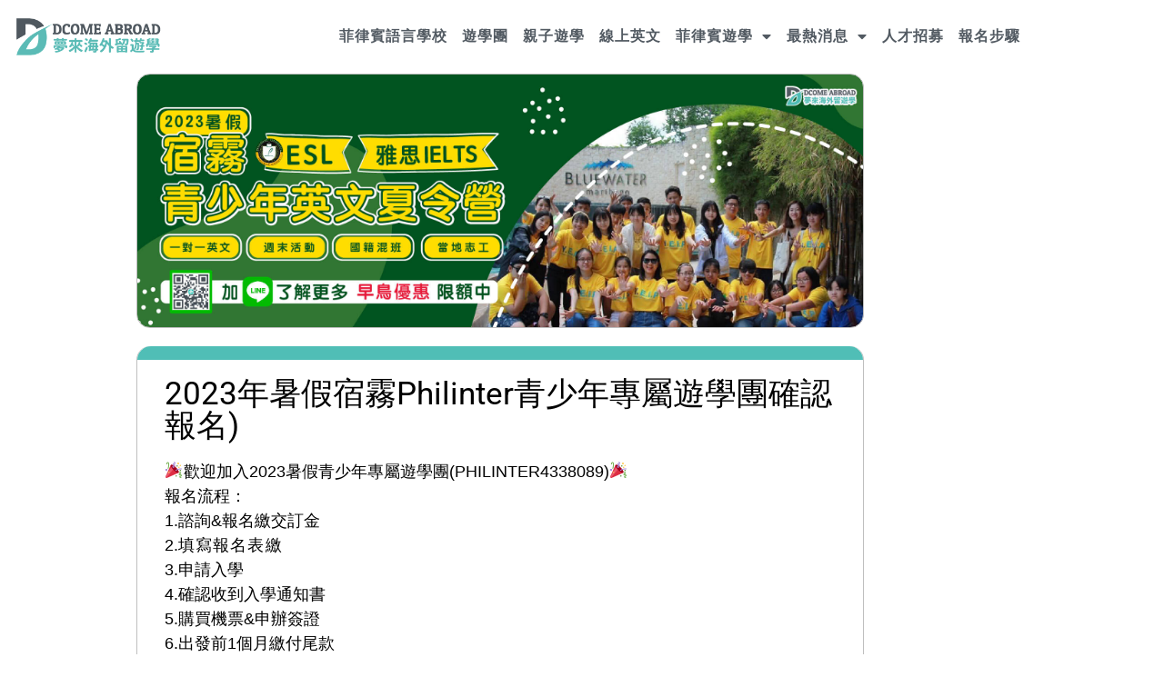

--- FILE ---
content_type: text/html; charset=UTF-8
request_url: https://dcomeabroad.com/2023-philinter-summer-junior-form-s/
body_size: 19080
content:
<!doctype html>
<html lang="zh-TW">
<head>
	<meta charset="UTF-8">
	<meta name="viewport" content="width=device-width, initial-scale=1">
	<link rel="profile" href="https://gmpg.org/xfn/11">
	<meta name='robots' content='index, follow, max-image-preview:large, max-snippet:-1, max-video-preview:-1' />

	<!-- This site is optimized with the Yoast SEO Premium plugin v24.9 (Yoast SEO v26.6) - https://yoast.com/wordpress/plugins/seo/ -->
	<title>2023菲律賓暑假遊學團(Junior) Philinter Academy Form - 夢來遊學Dcome</title>
	<link rel="canonical" href="https://dcomeabroad.com/2023-philinter-summer-junior-form-s/" />
	<meta property="og:locale" content="zh_TW" />
	<meta property="og:type" content="article" />
	<meta property="og:title" content="2023菲律賓暑假遊學團(Junior) Philinter Academy Form" />
	<meta property="og:description" content="2023年暑假宿霧Philinter青少年專屬遊學團確認報名) 歡迎加入2023暑假青少年專屬遊學團(PHIL [&hellip;]" />
	<meta property="og:url" content="https://dcomeabroad.com/2023-philinter-summer-junior-form-s/" />
	<meta property="og:site_name" content="夢來遊學Dcome" />
	<meta property="article:modified_time" content="2023-06-07T08:58:43+00:00" />
	<meta property="og:image" content="https://dcomeabroad.com/wp-content/uploads/2023/02/p-02.jpg" />
	<meta property="og:image:width" content="1042" />
	<meta property="og:image:height" content="1043" />
	<meta property="og:image:type" content="image/jpeg" />
	<meta name="twitter:card" content="summary_large_image" />
	<script type="application/ld+json" class="yoast-schema-graph">{"@context":"https://schema.org","@graph":[{"@type":"WebPage","@id":"https://dcomeabroad.com/2023-philinter-summer-junior-form-s/","url":"https://dcomeabroad.com/2023-philinter-summer-junior-form-s/","name":"2023菲律賓暑假遊學團(Junior) Philinter Academy Form - 夢來遊學Dcome","isPartOf":{"@id":"https://dcomeabroad.com/#website"},"primaryImageOfPage":{"@id":"https://dcomeabroad.com/2023-philinter-summer-junior-form-s/#primaryimage"},"image":{"@id":"https://dcomeabroad.com/2023-philinter-summer-junior-form-s/#primaryimage"},"thumbnailUrl":"https://dcomeabroad.com/wp-content/uploads/2023/02/p-02.jpg","datePublished":"2023-03-04T10:31:20+00:00","dateModified":"2023-06-07T08:58:43+00:00","breadcrumb":{"@id":"https://dcomeabroad.com/2023-philinter-summer-junior-form-s/#breadcrumb"},"inLanguage":"zh-TW","potentialAction":[{"@type":"ReadAction","target":["https://dcomeabroad.com/2023-philinter-summer-junior-form-s/"]}]},{"@type":"ImageObject","inLanguage":"zh-TW","@id":"https://dcomeabroad.com/2023-philinter-summer-junior-form-s/#primaryimage","url":"https://dcomeabroad.com/wp-content/uploads/2023/02/p-02.jpg","contentUrl":"https://dcomeabroad.com/wp-content/uploads/2023/02/p-02.jpg","width":1042,"height":1043},{"@type":"BreadcrumbList","@id":"https://dcomeabroad.com/2023-philinter-summer-junior-form-s/#breadcrumb","itemListElement":[{"@type":"ListItem","position":1,"name":"Home","item":"https://dcomeabroad.com/"},{"@type":"ListItem","position":2,"name":"2023菲律賓暑假遊學團(Junior) Philinter Academy Form"}]},{"@type":"WebSite","@id":"https://dcomeabroad.com/#website","url":"https://dcomeabroad.com/","name":"夢來海外留遊學","description":"菲律賓遊學","potentialAction":[{"@type":"SearchAction","target":{"@type":"EntryPoint","urlTemplate":"https://dcomeabroad.com/?s={search_term_string}"},"query-input":{"@type":"PropertyValueSpecification","valueRequired":true,"valueName":"search_term_string"}}],"inLanguage":"zh-TW"}]}</script>
	<!-- / Yoast SEO Premium plugin. -->


<link rel="alternate" type="application/rss+xml" title="訂閱《夢來遊學Dcome》&raquo; 資訊提供" href="https://dcomeabroad.com/feed/" />
<link rel="alternate" type="application/rss+xml" title="訂閱《夢來遊學Dcome》&raquo; 留言的資訊提供" href="https://dcomeabroad.com/comments/feed/" />
<link rel="alternate" title="oEmbed (JSON)" type="application/json+oembed" href="https://dcomeabroad.com/wp-json/oembed/1.0/embed?url=https%3A%2F%2Fdcomeabroad.com%2F2023-philinter-summer-junior-form-s%2F" />
<link rel="alternate" title="oEmbed (XML)" type="text/xml+oembed" href="https://dcomeabroad.com/wp-json/oembed/1.0/embed?url=https%3A%2F%2Fdcomeabroad.com%2F2023-philinter-summer-junior-form-s%2F&#038;format=xml" />
<style id='wp-img-auto-sizes-contain-inline-css'>
img:is([sizes=auto i],[sizes^="auto," i]){contain-intrinsic-size:3000px 1500px}
/*# sourceURL=wp-img-auto-sizes-contain-inline-css */
</style>
<style id='wp-emoji-styles-inline-css'>

	img.wp-smiley, img.emoji {
		display: inline !important;
		border: none !important;
		box-shadow: none !important;
		height: 1em !important;
		width: 1em !important;
		margin: 0 0.07em !important;
		vertical-align: -0.1em !important;
		background: none !important;
		padding: 0 !important;
	}
/*# sourceURL=wp-emoji-styles-inline-css */
</style>
<link rel='stylesheet' id='jet-engine-frontend-css' href='https://dcomeabroad.com/wp-content/plugins/jet-engine/assets/css/frontend.css?ver=3.8.2.1' media='all' />
<style id='global-styles-inline-css'>
:root{--wp--preset--aspect-ratio--square: 1;--wp--preset--aspect-ratio--4-3: 4/3;--wp--preset--aspect-ratio--3-4: 3/4;--wp--preset--aspect-ratio--3-2: 3/2;--wp--preset--aspect-ratio--2-3: 2/3;--wp--preset--aspect-ratio--16-9: 16/9;--wp--preset--aspect-ratio--9-16: 9/16;--wp--preset--color--black: #000000;--wp--preset--color--cyan-bluish-gray: #abb8c3;--wp--preset--color--white: #ffffff;--wp--preset--color--pale-pink: #f78da7;--wp--preset--color--vivid-red: #cf2e2e;--wp--preset--color--luminous-vivid-orange: #ff6900;--wp--preset--color--luminous-vivid-amber: #fcb900;--wp--preset--color--light-green-cyan: #7bdcb5;--wp--preset--color--vivid-green-cyan: #00d084;--wp--preset--color--pale-cyan-blue: #8ed1fc;--wp--preset--color--vivid-cyan-blue: #0693e3;--wp--preset--color--vivid-purple: #9b51e0;--wp--preset--gradient--vivid-cyan-blue-to-vivid-purple: linear-gradient(135deg,rgb(6,147,227) 0%,rgb(155,81,224) 100%);--wp--preset--gradient--light-green-cyan-to-vivid-green-cyan: linear-gradient(135deg,rgb(122,220,180) 0%,rgb(0,208,130) 100%);--wp--preset--gradient--luminous-vivid-amber-to-luminous-vivid-orange: linear-gradient(135deg,rgb(252,185,0) 0%,rgb(255,105,0) 100%);--wp--preset--gradient--luminous-vivid-orange-to-vivid-red: linear-gradient(135deg,rgb(255,105,0) 0%,rgb(207,46,46) 100%);--wp--preset--gradient--very-light-gray-to-cyan-bluish-gray: linear-gradient(135deg,rgb(238,238,238) 0%,rgb(169,184,195) 100%);--wp--preset--gradient--cool-to-warm-spectrum: linear-gradient(135deg,rgb(74,234,220) 0%,rgb(151,120,209) 20%,rgb(207,42,186) 40%,rgb(238,44,130) 60%,rgb(251,105,98) 80%,rgb(254,248,76) 100%);--wp--preset--gradient--blush-light-purple: linear-gradient(135deg,rgb(255,206,236) 0%,rgb(152,150,240) 100%);--wp--preset--gradient--blush-bordeaux: linear-gradient(135deg,rgb(254,205,165) 0%,rgb(254,45,45) 50%,rgb(107,0,62) 100%);--wp--preset--gradient--luminous-dusk: linear-gradient(135deg,rgb(255,203,112) 0%,rgb(199,81,192) 50%,rgb(65,88,208) 100%);--wp--preset--gradient--pale-ocean: linear-gradient(135deg,rgb(255,245,203) 0%,rgb(182,227,212) 50%,rgb(51,167,181) 100%);--wp--preset--gradient--electric-grass: linear-gradient(135deg,rgb(202,248,128) 0%,rgb(113,206,126) 100%);--wp--preset--gradient--midnight: linear-gradient(135deg,rgb(2,3,129) 0%,rgb(40,116,252) 100%);--wp--preset--font-size--small: 13px;--wp--preset--font-size--medium: 20px;--wp--preset--font-size--large: 36px;--wp--preset--font-size--x-large: 42px;--wp--preset--spacing--20: 0.44rem;--wp--preset--spacing--30: 0.67rem;--wp--preset--spacing--40: 1rem;--wp--preset--spacing--50: 1.5rem;--wp--preset--spacing--60: 2.25rem;--wp--preset--spacing--70: 3.38rem;--wp--preset--spacing--80: 5.06rem;--wp--preset--shadow--natural: 6px 6px 9px rgba(0, 0, 0, 0.2);--wp--preset--shadow--deep: 12px 12px 50px rgba(0, 0, 0, 0.4);--wp--preset--shadow--sharp: 6px 6px 0px rgba(0, 0, 0, 0.2);--wp--preset--shadow--outlined: 6px 6px 0px -3px rgb(255, 255, 255), 6px 6px rgb(0, 0, 0);--wp--preset--shadow--crisp: 6px 6px 0px rgb(0, 0, 0);}:root { --wp--style--global--content-size: 800px;--wp--style--global--wide-size: 1200px; }:where(body) { margin: 0; }.wp-site-blocks > .alignleft { float: left; margin-right: 2em; }.wp-site-blocks > .alignright { float: right; margin-left: 2em; }.wp-site-blocks > .aligncenter { justify-content: center; margin-left: auto; margin-right: auto; }:where(.wp-site-blocks) > * { margin-block-start: 24px; margin-block-end: 0; }:where(.wp-site-blocks) > :first-child { margin-block-start: 0; }:where(.wp-site-blocks) > :last-child { margin-block-end: 0; }:root { --wp--style--block-gap: 24px; }:root :where(.is-layout-flow) > :first-child{margin-block-start: 0;}:root :where(.is-layout-flow) > :last-child{margin-block-end: 0;}:root :where(.is-layout-flow) > *{margin-block-start: 24px;margin-block-end: 0;}:root :where(.is-layout-constrained) > :first-child{margin-block-start: 0;}:root :where(.is-layout-constrained) > :last-child{margin-block-end: 0;}:root :where(.is-layout-constrained) > *{margin-block-start: 24px;margin-block-end: 0;}:root :where(.is-layout-flex){gap: 24px;}:root :where(.is-layout-grid){gap: 24px;}.is-layout-flow > .alignleft{float: left;margin-inline-start: 0;margin-inline-end: 2em;}.is-layout-flow > .alignright{float: right;margin-inline-start: 2em;margin-inline-end: 0;}.is-layout-flow > .aligncenter{margin-left: auto !important;margin-right: auto !important;}.is-layout-constrained > .alignleft{float: left;margin-inline-start: 0;margin-inline-end: 2em;}.is-layout-constrained > .alignright{float: right;margin-inline-start: 2em;margin-inline-end: 0;}.is-layout-constrained > .aligncenter{margin-left: auto !important;margin-right: auto !important;}.is-layout-constrained > :where(:not(.alignleft):not(.alignright):not(.alignfull)){max-width: var(--wp--style--global--content-size);margin-left: auto !important;margin-right: auto !important;}.is-layout-constrained > .alignwide{max-width: var(--wp--style--global--wide-size);}body .is-layout-flex{display: flex;}.is-layout-flex{flex-wrap: wrap;align-items: center;}.is-layout-flex > :is(*, div){margin: 0;}body .is-layout-grid{display: grid;}.is-layout-grid > :is(*, div){margin: 0;}body{padding-top: 0px;padding-right: 0px;padding-bottom: 0px;padding-left: 0px;}a:where(:not(.wp-element-button)){text-decoration: underline;}:root :where(.wp-element-button, .wp-block-button__link){background-color: #32373c;border-width: 0;color: #fff;font-family: inherit;font-size: inherit;font-style: inherit;font-weight: inherit;letter-spacing: inherit;line-height: inherit;padding-top: calc(0.667em + 2px);padding-right: calc(1.333em + 2px);padding-bottom: calc(0.667em + 2px);padding-left: calc(1.333em + 2px);text-decoration: none;text-transform: inherit;}.has-black-color{color: var(--wp--preset--color--black) !important;}.has-cyan-bluish-gray-color{color: var(--wp--preset--color--cyan-bluish-gray) !important;}.has-white-color{color: var(--wp--preset--color--white) !important;}.has-pale-pink-color{color: var(--wp--preset--color--pale-pink) !important;}.has-vivid-red-color{color: var(--wp--preset--color--vivid-red) !important;}.has-luminous-vivid-orange-color{color: var(--wp--preset--color--luminous-vivid-orange) !important;}.has-luminous-vivid-amber-color{color: var(--wp--preset--color--luminous-vivid-amber) !important;}.has-light-green-cyan-color{color: var(--wp--preset--color--light-green-cyan) !important;}.has-vivid-green-cyan-color{color: var(--wp--preset--color--vivid-green-cyan) !important;}.has-pale-cyan-blue-color{color: var(--wp--preset--color--pale-cyan-blue) !important;}.has-vivid-cyan-blue-color{color: var(--wp--preset--color--vivid-cyan-blue) !important;}.has-vivid-purple-color{color: var(--wp--preset--color--vivid-purple) !important;}.has-black-background-color{background-color: var(--wp--preset--color--black) !important;}.has-cyan-bluish-gray-background-color{background-color: var(--wp--preset--color--cyan-bluish-gray) !important;}.has-white-background-color{background-color: var(--wp--preset--color--white) !important;}.has-pale-pink-background-color{background-color: var(--wp--preset--color--pale-pink) !important;}.has-vivid-red-background-color{background-color: var(--wp--preset--color--vivid-red) !important;}.has-luminous-vivid-orange-background-color{background-color: var(--wp--preset--color--luminous-vivid-orange) !important;}.has-luminous-vivid-amber-background-color{background-color: var(--wp--preset--color--luminous-vivid-amber) !important;}.has-light-green-cyan-background-color{background-color: var(--wp--preset--color--light-green-cyan) !important;}.has-vivid-green-cyan-background-color{background-color: var(--wp--preset--color--vivid-green-cyan) !important;}.has-pale-cyan-blue-background-color{background-color: var(--wp--preset--color--pale-cyan-blue) !important;}.has-vivid-cyan-blue-background-color{background-color: var(--wp--preset--color--vivid-cyan-blue) !important;}.has-vivid-purple-background-color{background-color: var(--wp--preset--color--vivid-purple) !important;}.has-black-border-color{border-color: var(--wp--preset--color--black) !important;}.has-cyan-bluish-gray-border-color{border-color: var(--wp--preset--color--cyan-bluish-gray) !important;}.has-white-border-color{border-color: var(--wp--preset--color--white) !important;}.has-pale-pink-border-color{border-color: var(--wp--preset--color--pale-pink) !important;}.has-vivid-red-border-color{border-color: var(--wp--preset--color--vivid-red) !important;}.has-luminous-vivid-orange-border-color{border-color: var(--wp--preset--color--luminous-vivid-orange) !important;}.has-luminous-vivid-amber-border-color{border-color: var(--wp--preset--color--luminous-vivid-amber) !important;}.has-light-green-cyan-border-color{border-color: var(--wp--preset--color--light-green-cyan) !important;}.has-vivid-green-cyan-border-color{border-color: var(--wp--preset--color--vivid-green-cyan) !important;}.has-pale-cyan-blue-border-color{border-color: var(--wp--preset--color--pale-cyan-blue) !important;}.has-vivid-cyan-blue-border-color{border-color: var(--wp--preset--color--vivid-cyan-blue) !important;}.has-vivid-purple-border-color{border-color: var(--wp--preset--color--vivid-purple) !important;}.has-vivid-cyan-blue-to-vivid-purple-gradient-background{background: var(--wp--preset--gradient--vivid-cyan-blue-to-vivid-purple) !important;}.has-light-green-cyan-to-vivid-green-cyan-gradient-background{background: var(--wp--preset--gradient--light-green-cyan-to-vivid-green-cyan) !important;}.has-luminous-vivid-amber-to-luminous-vivid-orange-gradient-background{background: var(--wp--preset--gradient--luminous-vivid-amber-to-luminous-vivid-orange) !important;}.has-luminous-vivid-orange-to-vivid-red-gradient-background{background: var(--wp--preset--gradient--luminous-vivid-orange-to-vivid-red) !important;}.has-very-light-gray-to-cyan-bluish-gray-gradient-background{background: var(--wp--preset--gradient--very-light-gray-to-cyan-bluish-gray) !important;}.has-cool-to-warm-spectrum-gradient-background{background: var(--wp--preset--gradient--cool-to-warm-spectrum) !important;}.has-blush-light-purple-gradient-background{background: var(--wp--preset--gradient--blush-light-purple) !important;}.has-blush-bordeaux-gradient-background{background: var(--wp--preset--gradient--blush-bordeaux) !important;}.has-luminous-dusk-gradient-background{background: var(--wp--preset--gradient--luminous-dusk) !important;}.has-pale-ocean-gradient-background{background: var(--wp--preset--gradient--pale-ocean) !important;}.has-electric-grass-gradient-background{background: var(--wp--preset--gradient--electric-grass) !important;}.has-midnight-gradient-background{background: var(--wp--preset--gradient--midnight) !important;}.has-small-font-size{font-size: var(--wp--preset--font-size--small) !important;}.has-medium-font-size{font-size: var(--wp--preset--font-size--medium) !important;}.has-large-font-size{font-size: var(--wp--preset--font-size--large) !important;}.has-x-large-font-size{font-size: var(--wp--preset--font-size--x-large) !important;}
:root :where(.wp-block-pullquote){font-size: 1.5em;line-height: 1.6;}
/*# sourceURL=global-styles-inline-css */
</style>
<link rel='stylesheet' id='hello-elementor-css' href='https://dcomeabroad.com/wp-content/themes/hello-elementor/assets/css/reset.css?ver=3.4.5' media='all' />
<link rel='stylesheet' id='hello-elementor-theme-style-css' href='https://dcomeabroad.com/wp-content/themes/hello-elementor/assets/css/theme.css?ver=3.4.5' media='all' />
<link rel='stylesheet' id='hello-elementor-header-footer-css' href='https://dcomeabroad.com/wp-content/themes/hello-elementor/assets/css/header-footer.css?ver=3.4.5' media='all' />
<link rel='stylesheet' id='elementor-frontend-css' href='https://dcomeabroad.com/wp-content/plugins/elementor/assets/css/frontend.min.css?ver=3.34.1' media='all' />
<link rel='stylesheet' id='elementor-post-6-css' href='https://dcomeabroad.com/wp-content/uploads/elementor/css/post-6.css?ver=1768202648' media='all' />
<link rel='stylesheet' id='widget-image-css' href='https://dcomeabroad.com/wp-content/plugins/elementor/assets/css/widget-image.min.css?ver=3.34.1' media='all' />
<link rel='stylesheet' id='widget-nav-menu-css' href='https://dcomeabroad.com/wp-content/plugins/elementor-pro/assets/css/widget-nav-menu.min.css?ver=3.34.0' media='all' />
<link rel='stylesheet' id='widget-accordion-css' href='https://dcomeabroad.com/wp-content/plugins/elementor/assets/css/widget-accordion.min.css?ver=3.34.1' media='all' />
<link rel='stylesheet' id='widget-icon-list-css' href='https://dcomeabroad.com/wp-content/plugins/elementor/assets/css/widget-icon-list.min.css?ver=3.34.1' media='all' />
<link rel='stylesheet' id='widget-heading-css' href='https://dcomeabroad.com/wp-content/plugins/elementor/assets/css/widget-heading.min.css?ver=3.34.1' media='all' />
<link rel='stylesheet' id='widget-icon-box-css' href='https://dcomeabroad.com/wp-content/plugins/elementor/assets/css/widget-icon-box.min.css?ver=3.34.1' media='all' />
<link rel='stylesheet' id='e-sticky-css' href='https://dcomeabroad.com/wp-content/plugins/elementor-pro/assets/css/modules/sticky.min.css?ver=3.34.0' media='all' />
<link rel='stylesheet' id='elementor-icons-css' href='https://dcomeabroad.com/wp-content/plugins/elementor/assets/lib/eicons/css/elementor-icons.min.css?ver=5.45.0' media='all' />
<link rel='stylesheet' id='widget-spacer-css' href='https://dcomeabroad.com/wp-content/plugins/elementor/assets/css/widget-spacer.min.css?ver=3.34.1' media='all' />
<link rel='stylesheet' id='widget-form-css' href='https://dcomeabroad.com/wp-content/plugins/elementor-pro/assets/css/widget-form.min.css?ver=3.34.0' media='all' />
<link rel='stylesheet' id='elementor-post-24579-css' href='https://dcomeabroad.com/wp-content/uploads/elementor/css/post-24579.css?ver=1768216331' media='all' />
<link rel='stylesheet' id='elementor-post-219-css' href='https://dcomeabroad.com/wp-content/uploads/elementor/css/post-219.css?ver=1768202648' media='all' />
<link rel='stylesheet' id='elementor-post-41-css' href='https://dcomeabroad.com/wp-content/uploads/elementor/css/post-41.css?ver=1768202648' media='all' />
<link rel='stylesheet' id='hello-elementor-child-style-css' href='https://dcomeabroad.com/wp-content/themes/hello-theme-child-master/style.css?ver=1.0.0' media='all' />
<link rel='stylesheet' id='ecs-styles-css' href='https://dcomeabroad.com/wp-content/plugins/ele-custom-skin/assets/css/ecs-style.css?ver=3.1.9' media='all' />
<link rel='stylesheet' id='elementor-post-228-css' href='https://dcomeabroad.com/wp-content/uploads/elementor/css/post-228.css?ver=1732523796' media='all' />
<link rel='stylesheet' id='elementor-post-443-css' href='https://dcomeabroad.com/wp-content/uploads/elementor/css/post-443.css?ver=1679508756' media='all' />
<link rel='stylesheet' id='elementor-post-1578-css' href='https://dcomeabroad.com/wp-content/uploads/elementor/css/post-1578.css?ver=1699269398' media='all' />
<link rel='stylesheet' id='elementor-post-1771-css' href='https://dcomeabroad.com/wp-content/uploads/elementor/css/post-1771.css?ver=1679508737' media='all' />
<link rel='stylesheet' id='elementor-post-2450-css' href='https://dcomeabroad.com/wp-content/uploads/elementor/css/post-2450.css?ver=1699282756' media='all' />
<link rel='stylesheet' id='elementor-post-7292-css' href='https://dcomeabroad.com/wp-content/uploads/elementor/css/post-7292.css?ver=1679508734' media='all' />
<link rel='stylesheet' id='elementor-post-9064-css' href='https://dcomeabroad.com/wp-content/uploads/elementor/css/post-9064.css?ver=1679508731' media='all' />
<link rel='stylesheet' id='elementor-post-10582-css' href='https://dcomeabroad.com/wp-content/uploads/elementor/css/post-10582.css?ver=1679514360' media='all' />
<link rel='stylesheet' id='elementor-post-13150-css' href='https://dcomeabroad.com/wp-content/uploads/elementor/css/post-13150.css?ver=1679508720' media='all' />
<link rel='stylesheet' id='elementor-post-22241-css' href='https://dcomeabroad.com/wp-content/uploads/elementor/css/post-22241.css?ver=1679508717' media='all' />
<link rel='stylesheet' id='elementor-post-23848-css' href='https://dcomeabroad.com/wp-content/uploads/elementor/css/post-23848.css?ver=1679508714' media='all' />
<link rel='stylesheet' id='elementor-post-27730-css' href='https://dcomeabroad.com/wp-content/uploads/elementor/css/post-27730.css?ver=1679516633' media='all' />
<link rel='stylesheet' id='elementor-post-50593-css' href='https://dcomeabroad.com/wp-content/uploads/elementor/css/post-50593.css?ver=1730974358' media='all' />
<link rel='stylesheet' id='elementor-post-54709-css' href='https://dcomeabroad.com/wp-content/uploads/elementor/css/post-54709.css?ver=1731854738' media='all' />
<link rel='stylesheet' id='elementor-post-55049-css' href='https://dcomeabroad.com/wp-content/uploads/elementor/css/post-55049.css?ver=1732096296' media='all' />
<link rel='stylesheet' id='elementor-gf-local-roboto-css' href='https://dcomeabroad.com/wp-content/uploads/elementor/google-fonts/css/roboto.css?ver=1743139947' media='all' />
<link rel='stylesheet' id='elementor-gf-local-robotoslab-css' href='https://dcomeabroad.com/wp-content/uploads/elementor/google-fonts/css/robotoslab.css?ver=1743139949' media='all' />
<link rel='stylesheet' id='elementor-icons-shared-0-css' href='https://dcomeabroad.com/wp-content/plugins/elementor/assets/lib/font-awesome/css/fontawesome.min.css?ver=5.15.3' media='all' />
<link rel='stylesheet' id='elementor-icons-fa-solid-css' href='https://dcomeabroad.com/wp-content/plugins/elementor/assets/lib/font-awesome/css/solid.min.css?ver=5.15.3' media='all' />
<link rel='stylesheet' id='elementor-icons-fa-brands-css' href='https://dcomeabroad.com/wp-content/plugins/elementor/assets/lib/font-awesome/css/brands.min.css?ver=5.15.3' media='all' />
<link rel='stylesheet' id='elementor-icons-fa-regular-css' href='https://dcomeabroad.com/wp-content/plugins/elementor/assets/lib/font-awesome/css/regular.min.css?ver=5.15.3' media='all' />
<script src="https://dcomeabroad.com/wp-includes/js/jquery/jquery.min.js?ver=3.7.1" id="jquery-core-js"></script>
<script src="https://dcomeabroad.com/wp-includes/js/jquery/jquery-migrate.min.js?ver=3.4.1" id="jquery-migrate-js"></script>
<script id="ecs_ajax_load-js-extra">
var ecs_ajax_params = {"ajaxurl":"https://dcomeabroad.com/wp-admin/admin-ajax.php","posts":"{\"page\":0,\"pagename\":\"2023-philinter-summer-junior-form-s\",\"error\":\"\",\"m\":\"\",\"p\":0,\"post_parent\":\"\",\"subpost\":\"\",\"subpost_id\":\"\",\"attachment\":\"\",\"attachment_id\":0,\"name\":\"2023-philinter-summer-junior-form-s\",\"page_id\":0,\"second\":\"\",\"minute\":\"\",\"hour\":\"\",\"day\":0,\"monthnum\":0,\"year\":0,\"w\":0,\"category_name\":\"\",\"tag\":\"\",\"cat\":\"\",\"tag_id\":\"\",\"author\":\"\",\"author_name\":\"\",\"feed\":\"\",\"tb\":\"\",\"paged\":0,\"meta_key\":\"\",\"meta_value\":\"\",\"preview\":\"\",\"s\":\"\",\"sentence\":\"\",\"title\":\"\",\"fields\":\"all\",\"menu_order\":\"\",\"embed\":\"\",\"category__in\":[],\"category__not_in\":[],\"category__and\":[],\"post__in\":[],\"post__not_in\":[],\"post_name__in\":[],\"tag__in\":[],\"tag__not_in\":[],\"tag__and\":[],\"tag_slug__in\":[],\"tag_slug__and\":[],\"post_parent__in\":[],\"post_parent__not_in\":[],\"author__in\":[],\"author__not_in\":[],\"search_columns\":[],\"ignore_sticky_posts\":false,\"suppress_filters\":false,\"cache_results\":true,\"update_post_term_cache\":true,\"update_menu_item_cache\":false,\"lazy_load_term_meta\":true,\"update_post_meta_cache\":true,\"post_type\":\"\",\"posts_per_page\":10,\"nopaging\":false,\"comments_per_page\":\"50\",\"no_found_rows\":false,\"order\":\"DESC\"}"};
//# sourceURL=ecs_ajax_load-js-extra
</script>
<script src="https://dcomeabroad.com/wp-content/plugins/ele-custom-skin/assets/js/ecs_ajax_pagination.js?ver=3.1.9" id="ecs_ajax_load-js"></script>
<script src="https://dcomeabroad.com/wp-content/plugins/ele-custom-skin/assets/js/ecs.js?ver=3.1.9" id="ecs-script-js"></script>
<link rel="https://api.w.org/" href="https://dcomeabroad.com/wp-json/" /><link rel="alternate" title="JSON" type="application/json" href="https://dcomeabroad.com/wp-json/wp/v2/pages/24579" /><link rel="EditURI" type="application/rsd+xml" title="RSD" href="https://dcomeabroad.com/xmlrpc.php?rsd" />
<meta name="generator" content="WordPress 6.9" />
<link rel='shortlink' href='https://dcomeabroad.com/?p=24579' />
<!-- Global site tag (gtag.js) - Google Analytics -->
<script async src="https://www.googletagmanager.com/gtag/js?id=UA-120595049-1"></script>
<script>
  window.dataLayer = window.dataLayer || [];
  function gtag(){dataLayer.push(arguments);}
  gtag('js', new Date());

  gtag('config', 'UA-120595049-1');
</script>

<!-- Google tag (gtag.js) -->
<script async src="https://www.googletagmanager.com/gtag/js?id=AW-803689049"></script>
<script>
  window.dataLayer = window.dataLayer || [];
  function gtag(){dataLayer.push(arguments);}
  gtag('js', new Date());

  gtag('config', 'AW-803689049');
</script>

<script>
jQuery(document).ready(function(){
if(navigator.userAgent.match(/75.0.3770.100/i)){
jQuery("#kpgt10").remove();
jQuery("#kpgt11").remove();
jQuery(".elementor-field-type-recaptcha.elementor-field-group.elementor-column.elementor-field-group-field_10.elementor-col-100").remove();
}});
</script>

<script>
setTimeout(function(){
var recaptchaScript = document.createElement("script");
recaptchaScript.src = "https://www.google.com/recaptcha/api.js?render=explicit&ver=2.8.2";
document.body.appendChild(recaptchaScript);
},10000);</script>
<meta name="generator" content="Elementor 3.34.1; features: additional_custom_breakpoints; settings: css_print_method-external, google_font-enabled, font_display-swap">
			<style>
				.e-con.e-parent:nth-of-type(n+4):not(.e-lazyloaded):not(.e-no-lazyload),
				.e-con.e-parent:nth-of-type(n+4):not(.e-lazyloaded):not(.e-no-lazyload) * {
					background-image: none !important;
				}
				@media screen and (max-height: 1024px) {
					.e-con.e-parent:nth-of-type(n+3):not(.e-lazyloaded):not(.e-no-lazyload),
					.e-con.e-parent:nth-of-type(n+3):not(.e-lazyloaded):not(.e-no-lazyload) * {
						background-image: none !important;
					}
				}
				@media screen and (max-height: 640px) {
					.e-con.e-parent:nth-of-type(n+2):not(.e-lazyloaded):not(.e-no-lazyload),
					.e-con.e-parent:nth-of-type(n+2):not(.e-lazyloaded):not(.e-no-lazyload) * {
						background-image: none !important;
					}
				}
			</style>
			<link rel="icon" href="https://dcomeabroad.com/wp-content/uploads/2023/01/cropped-cropped-Dcome-Favicon-2-32x32.png" sizes="32x32" />
<link rel="icon" href="https://dcomeabroad.com/wp-content/uploads/2023/01/cropped-cropped-Dcome-Favicon-2-192x192.png" sizes="192x192" />
<link rel="apple-touch-icon" href="https://dcomeabroad.com/wp-content/uploads/2023/01/cropped-cropped-Dcome-Favicon-2-180x180.png" />
<meta name="msapplication-TileImage" content="https://dcomeabroad.com/wp-content/uploads/2023/01/cropped-cropped-Dcome-Favicon-2-270x270.png" />
		<style id="wp-custom-css">
			a {
    color: #50BEB6; /*Normal Link Color*/
}

a:active, a:hover {
    color: #333333; /*Hover and Active satet color*/
}
		</style>
		</head>
<body class="wp-singular page-template page-template-elementor_header_footer page page-id-24579 wp-embed-responsive wp-theme-hello-elementor wp-child-theme-hello-theme-child-master hello-elementor-default elementor-default elementor-template-full-width elementor-kit-6 elementor-page elementor-page-24579">


<a class="skip-link screen-reader-text" href="#content">跳至主要內容</a>

		<header data-elementor-type="header" data-elementor-id="219" class="elementor elementor-219 elementor-location-header" data-elementor-post-type="elementor_library">
					<section class="elementor-section elementor-top-section elementor-element elementor-element-197e9d70 elementor-section-boxed elementor-section-height-default elementor-section-height-default" data-id="197e9d70" data-element_type="section" data-settings="{&quot;background_background&quot;:&quot;classic&quot;,&quot;jet_parallax_layout_list&quot;:[]}">
						<div class="elementor-container elementor-column-gap-default">
					<div class="elementor-column elementor-col-50 elementor-top-column elementor-element elementor-element-39458e43" data-id="39458e43" data-element_type="column">
			<div class="elementor-widget-wrap elementor-element-populated">
						<div class="elementor-element elementor-element-e150720 elementor-widget elementor-widget-image" data-id="e150720" data-element_type="widget" data-widget_type="image.default">
				<div class="elementor-widget-container">
																<a href="https://www.dcomeabroad.com/">
							<img width="300" height="70" src="https://dcomeabroad.com/wp-content/uploads/2023/01/DCOME-Logo.png" class="attachment-full size-full wp-image-220" alt="" />								</a>
															</div>
				</div>
					</div>
		</div>
				<div class="elementor-column elementor-col-50 elementor-top-column elementor-element elementor-element-428040da" data-id="428040da" data-element_type="column">
			<div class="elementor-widget-wrap elementor-element-populated">
						<div class="elementor-element elementor-element-347e7e05 elementor-nav-menu__align-end elementor-nav-menu--dropdown-tablet elementor-nav-menu__text-align-aside elementor-nav-menu--toggle elementor-nav-menu--burger elementor-widget elementor-widget-nav-menu" data-id="347e7e05" data-element_type="widget" data-settings="{&quot;layout&quot;:&quot;horizontal&quot;,&quot;submenu_icon&quot;:{&quot;value&quot;:&quot;&lt;i class=\&quot;fas fa-caret-down\&quot; aria-hidden=\&quot;true\&quot;&gt;&lt;\/i&gt;&quot;,&quot;library&quot;:&quot;fa-solid&quot;},&quot;toggle&quot;:&quot;burger&quot;}" data-widget_type="nav-menu.default">
				<div class="elementor-widget-container">
								<nav aria-label="Menu" class="elementor-nav-menu--main elementor-nav-menu__container elementor-nav-menu--layout-horizontal e--pointer-none">
				<ul id="menu-1-347e7e05" class="elementor-nav-menu"><li class="menu-item menu-item-type-post_type menu-item-object-page menu-item-34162"><a target="_blank" href="https://dcomeabroad.com/phil_schools/" class="elementor-item">菲律賓語言學校</a></li>
<li class="menu-item menu-item-type-post_type menu-item-object-page menu-item-34166"><a target="_blank" href="https://dcomeabroad.com/group_study/" class="elementor-item">遊學團</a></li>
<li class="menu-item menu-item-type-post_type menu-item-object-page menu-item-34164"><a target="_blank" href="https://dcomeabroad.com/family_program_page/" class="elementor-item">親子遊學</a></li>
<li class="menu-item menu-item-type-custom menu-item-object-custom menu-item-34167"><a target="_blank" href="https://25hoon.com/" class="elementor-item">線上英文</a></li>
<li class="menu-item menu-item-type-custom menu-item-object-custom menu-item-has-children menu-item-34168"><a target="_blank" href="https://dcomeabroad.com/philippines-info/basic-info/" class="elementor-item">菲律賓遊學</a>
<ul class="sub-menu elementor-nav-menu--dropdown">
	<li class="menu-item menu-item-type-post_type menu-item-object-post menu-item-34209"><a target="_blank" href="https://dcomeabroad.com/philippines-info/latest-info/" class="elementor-sub-item">最新資訊</a></li>
	<li class="menu-item menu-item-type-post_type menu-item-object-post menu-item-34170"><a target="_blank" href="https://dcomeabroad.com/philippines-info/basic-info/" class="elementor-sub-item">基本知識</a></li>
	<li class="menu-item menu-item-type-post_type menu-item-object-post menu-item-34171"><a target="_blank" href="https://dcomeabroad.com/philippines-info/practical-info/" class="elementor-sub-item">實用教學</a></li>
	<li class="menu-item menu-item-type-post_type menu-item-object-post menu-item-34172"><a target="_blank" href="https://dcomeabroad.com/philippines-info/philcost/" class="elementor-sub-item">遊學費用</a></li>
	<li class="menu-item menu-item-type-post_type menu-item-object-post menu-item-34173"><a target="_blank" href="https://dcomeabroad.com/philippines-info/students-exp/" class="elementor-sub-item">遊學心得</a></li>
	<li class="menu-item menu-item-type-post_type menu-item-object-post menu-item-34174"><a target="_blank" href="https://dcomeabroad.com/philippines-info/preparationbefore/" class="elementor-sub-item">準備出發</a></li>
	<li class="menu-item menu-item-type-post_type menu-item-object-post menu-item-34175"><a target="_blank" href="https://dcomeabroad.com/philippines-info/studylife/" class="elementor-sub-item">旅遊美食</a></li>
	<li class="menu-item menu-item-type-post_type menu-item-object-post menu-item-34176"><a target="_blank" href="https://dcomeabroad.com/philippines-info/theothers/" class="elementor-sub-item">當地資訊</a></li>
</ul>
</li>
<li class="menu-item menu-item-type-custom menu-item-object-custom menu-item-has-children menu-item-34178"><a href="#" class="elementor-item elementor-item-anchor">最熱消息</a>
<ul class="sub-menu elementor-nav-menu--dropdown">
	<li class="menu-item menu-item-type-post_type menu-item-object-post menu-item-34180"><a target="_blank" href="https://dcomeabroad.com/philippines-info/pros-n-cons/" class="elementor-sub-item">菲律賓遊學</a></li>
	<li class="menu-item menu-item-type-post_type menu-item-object-post menu-item-34179"><a target="_blank" href="https://dcomeabroad.com/philippines-info/why_study_english_in_ph/" class="elementor-sub-item">菲律賓學英文</a></li>
	<li class="menu-item menu-item-type-post_type menu-item-object-post menu-item-34181"><a target="_blank" href="https://dcomeabroad.com/philippines-info/price-info/english_test/" class="elementor-sub-item">檢定英文GEPT</a></li>
	<li class="menu-item menu-item-type-post_type menu-item-object-post menu-item-34182"><a target="_blank" href="https://dcomeabroad.com/philippines-info/price-info/philippines-ielts-schedule/" class="elementor-sub-item">菲律賓雅思考試時間</a></li>
	<li class="menu-item menu-item-type-post_type menu-item-object-post menu-item-34185"><a target="_blank" href="https://dcomeabroad.com/philippines-info/price-info/philippines-toeic-schedule/" class="elementor-sub-item">菲律賓多益考試時間</a></li>
	<li class="menu-item menu-item-type-post_type menu-item-object-post menu-item-34186"><a target="_blank" href="https://dcomeabroad.com/philippines-info/partnership/" class="elementor-sub-item">合作人招募</a></li>
</ul>
</li>
<li class="menu-item menu-item-type-post_type menu-item-object-post menu-item-34184"><a target="_blank" href="https://dcomeabroad.com/philippines-info/remote-work/" class="elementor-item">人才招募</a></li>
<li class="menu-item menu-item-type-post_type menu-item-object-page menu-item-34187"><a target="_blank" href="https://dcomeabroad.com/contacts/" class="elementor-item">報名步驟</a></li>
</ul>			</nav>
					<div class="elementor-menu-toggle" role="button" tabindex="0" aria-label="選單切換" aria-expanded="false">
			<i aria-hidden="true" role="presentation" class="elementor-menu-toggle__icon--open eicon-menu-bar"></i><i aria-hidden="true" role="presentation" class="elementor-menu-toggle__icon--close eicon-close"></i>		</div>
					<nav class="elementor-nav-menu--dropdown elementor-nav-menu__container" aria-hidden="true">
				<ul id="menu-2-347e7e05" class="elementor-nav-menu"><li class="menu-item menu-item-type-post_type menu-item-object-page menu-item-34162"><a target="_blank" href="https://dcomeabroad.com/phil_schools/" class="elementor-item" tabindex="-1">菲律賓語言學校</a></li>
<li class="menu-item menu-item-type-post_type menu-item-object-page menu-item-34166"><a target="_blank" href="https://dcomeabroad.com/group_study/" class="elementor-item" tabindex="-1">遊學團</a></li>
<li class="menu-item menu-item-type-post_type menu-item-object-page menu-item-34164"><a target="_blank" href="https://dcomeabroad.com/family_program_page/" class="elementor-item" tabindex="-1">親子遊學</a></li>
<li class="menu-item menu-item-type-custom menu-item-object-custom menu-item-34167"><a target="_blank" href="https://25hoon.com/" class="elementor-item" tabindex="-1">線上英文</a></li>
<li class="menu-item menu-item-type-custom menu-item-object-custom menu-item-has-children menu-item-34168"><a target="_blank" href="https://dcomeabroad.com/philippines-info/basic-info/" class="elementor-item" tabindex="-1">菲律賓遊學</a>
<ul class="sub-menu elementor-nav-menu--dropdown">
	<li class="menu-item menu-item-type-post_type menu-item-object-post menu-item-34209"><a target="_blank" href="https://dcomeabroad.com/philippines-info/latest-info/" class="elementor-sub-item" tabindex="-1">最新資訊</a></li>
	<li class="menu-item menu-item-type-post_type menu-item-object-post menu-item-34170"><a target="_blank" href="https://dcomeabroad.com/philippines-info/basic-info/" class="elementor-sub-item" tabindex="-1">基本知識</a></li>
	<li class="menu-item menu-item-type-post_type menu-item-object-post menu-item-34171"><a target="_blank" href="https://dcomeabroad.com/philippines-info/practical-info/" class="elementor-sub-item" tabindex="-1">實用教學</a></li>
	<li class="menu-item menu-item-type-post_type menu-item-object-post menu-item-34172"><a target="_blank" href="https://dcomeabroad.com/philippines-info/philcost/" class="elementor-sub-item" tabindex="-1">遊學費用</a></li>
	<li class="menu-item menu-item-type-post_type menu-item-object-post menu-item-34173"><a target="_blank" href="https://dcomeabroad.com/philippines-info/students-exp/" class="elementor-sub-item" tabindex="-1">遊學心得</a></li>
	<li class="menu-item menu-item-type-post_type menu-item-object-post menu-item-34174"><a target="_blank" href="https://dcomeabroad.com/philippines-info/preparationbefore/" class="elementor-sub-item" tabindex="-1">準備出發</a></li>
	<li class="menu-item menu-item-type-post_type menu-item-object-post menu-item-34175"><a target="_blank" href="https://dcomeabroad.com/philippines-info/studylife/" class="elementor-sub-item" tabindex="-1">旅遊美食</a></li>
	<li class="menu-item menu-item-type-post_type menu-item-object-post menu-item-34176"><a target="_blank" href="https://dcomeabroad.com/philippines-info/theothers/" class="elementor-sub-item" tabindex="-1">當地資訊</a></li>
</ul>
</li>
<li class="menu-item menu-item-type-custom menu-item-object-custom menu-item-has-children menu-item-34178"><a href="#" class="elementor-item elementor-item-anchor" tabindex="-1">最熱消息</a>
<ul class="sub-menu elementor-nav-menu--dropdown">
	<li class="menu-item menu-item-type-post_type menu-item-object-post menu-item-34180"><a target="_blank" href="https://dcomeabroad.com/philippines-info/pros-n-cons/" class="elementor-sub-item" tabindex="-1">菲律賓遊學</a></li>
	<li class="menu-item menu-item-type-post_type menu-item-object-post menu-item-34179"><a target="_blank" href="https://dcomeabroad.com/philippines-info/why_study_english_in_ph/" class="elementor-sub-item" tabindex="-1">菲律賓學英文</a></li>
	<li class="menu-item menu-item-type-post_type menu-item-object-post menu-item-34181"><a target="_blank" href="https://dcomeabroad.com/philippines-info/price-info/english_test/" class="elementor-sub-item" tabindex="-1">檢定英文GEPT</a></li>
	<li class="menu-item menu-item-type-post_type menu-item-object-post menu-item-34182"><a target="_blank" href="https://dcomeabroad.com/philippines-info/price-info/philippines-ielts-schedule/" class="elementor-sub-item" tabindex="-1">菲律賓雅思考試時間</a></li>
	<li class="menu-item menu-item-type-post_type menu-item-object-post menu-item-34185"><a target="_blank" href="https://dcomeabroad.com/philippines-info/price-info/philippines-toeic-schedule/" class="elementor-sub-item" tabindex="-1">菲律賓多益考試時間</a></li>
	<li class="menu-item menu-item-type-post_type menu-item-object-post menu-item-34186"><a target="_blank" href="https://dcomeabroad.com/philippines-info/partnership/" class="elementor-sub-item" tabindex="-1">合作人招募</a></li>
</ul>
</li>
<li class="menu-item menu-item-type-post_type menu-item-object-post menu-item-34184"><a target="_blank" href="https://dcomeabroad.com/philippines-info/remote-work/" class="elementor-item" tabindex="-1">人才招募</a></li>
<li class="menu-item menu-item-type-post_type menu-item-object-page menu-item-34187"><a target="_blank" href="https://dcomeabroad.com/contacts/" class="elementor-item" tabindex="-1">報名步驟</a></li>
</ul>			</nav>
						</div>
				</div>
					</div>
		</div>
					</div>
		</section>
				</header>
				<div data-elementor-type="wp-page" data-elementor-id="24579" class="elementor elementor-24579" data-elementor-post-type="page">
						<section class="elementor-section elementor-top-section elementor-element elementor-element-4c7f9128 elementor-section-boxed elementor-section-height-default elementor-section-height-default" data-id="4c7f9128" data-element_type="section" data-settings="{&quot;jet_parallax_layout_list&quot;:[]}">
						<div class="elementor-container elementor-column-gap-default">
					<div class="elementor-column elementor-col-100 elementor-top-column elementor-element elementor-element-53b4bb3d" data-id="53b4bb3d" data-element_type="column" data-settings="{&quot;background_background&quot;:&quot;classic&quot;}">
			<div class="elementor-widget-wrap elementor-element-populated">
						<div class="elementor-element elementor-element-c5a1238 elementor-widget elementor-widget-spacer" data-id="c5a1238" data-element_type="widget" data-widget_type="spacer.default">
				<div class="elementor-widget-container">
							<div class="elementor-spacer">
			<div class="elementor-spacer-inner"></div>
		</div>
						</div>
				</div>
					</div>
		</div>
					</div>
		</section>
				<section class="elementor-section elementor-top-section elementor-element elementor-element-7cb9dd97 elementor-section-boxed elementor-section-height-default elementor-section-height-default" data-id="7cb9dd97" data-element_type="section" data-settings="{&quot;jet_parallax_layout_list&quot;:[]}">
						<div class="elementor-container elementor-column-gap-default">
					<div class="elementor-column elementor-col-100 elementor-top-column elementor-element elementor-element-57bb48c3" data-id="57bb48c3" data-element_type="column">
			<div class="elementor-widget-wrap elementor-element-populated">
						<div class="elementor-element elementor-element-670f9af elementor-widget elementor-widget-spacer" data-id="670f9af" data-element_type="widget" data-widget_type="spacer.default">
				<div class="elementor-widget-container">
							<div class="elementor-spacer">
			<div class="elementor-spacer-inner"></div>
		</div>
						</div>
				</div>
				<div class="elementor-element elementor-element-374f9652 elementor-widget elementor-widget-heading" data-id="374f9652" data-element_type="widget" data-widget_type="heading.default">
				<div class="elementor-widget-container">
					<h2 class="elementor-heading-title elementor-size-default">2023年暑假宿霧Philinter青少年專屬遊學團確認報名)</h2>				</div>
				</div>
				<div class="elementor-element elementor-element-2399e729 elementor-widget elementor-widget-text-editor" data-id="2399e729" data-element_type="widget" data-widget_type="text-editor.default">
				<div class="elementor-widget-container">
									<p><img decoding="async" class="emoji" role="img" draggable="false" src="https://s.w.org/images/core/emoji/14.0.0/svg/1f389.svg" alt="🎉" />歡迎加入2023暑假青少年專屬遊學團(PHILINTER4338089)<img decoding="async" class="emoji" role="img" draggable="false" src="https://s.w.org/images/core/emoji/14.0.0/svg/1f389.svg" alt="🎉" /><br />報名流程：<br />1.諮詢&amp;報名繳交訂金<br />2.<span style="font-family: Arial, sans-serif; font-size: 18px; font-style: normal; font-variant-ligatures: normal; font-variant-caps: normal; font-weight: 400; letter-spacing: 1.1px;">填寫報名表</span><span style="font-family: Arial, sans-serif; font-size: 18px; font-style: normal; font-variant-ligatures: normal; font-variant-caps: normal; font-weight: 400; letter-spacing: 1.1px;">繳</span><br />3.申請入學<br />4.確認收到入學通知書<br />5.購買機票&amp;申辦簽證<br />6.出發前1個月繳付尾款<br />7.出發前行前說明<br />8.出發！</p>								</div>
				</div>
					</div>
		</div>
					</div>
		</section>
				<section class="elementor-section elementor-top-section elementor-element elementor-element-6b6801f5 elementor-section-boxed elementor-section-height-default elementor-section-height-default" data-id="6b6801f5" data-element_type="section" data-settings="{&quot;jet_parallax_layout_list&quot;:[]}">
						<div class="elementor-container elementor-column-gap-default">
					<div class="elementor-column elementor-col-100 elementor-top-column elementor-element elementor-element-1525c5a4" data-id="1525c5a4" data-element_type="column">
			<div class="elementor-widget-wrap elementor-element-populated">
						<div class="elementor-element elementor-element-281f03c5 elementor-widget elementor-widget-spacer" data-id="281f03c5" data-element_type="widget" data-widget_type="spacer.default">
				<div class="elementor-widget-container">
							<div class="elementor-spacer">
			<div class="elementor-spacer-inner"></div>
		</div>
						</div>
				</div>
				<div class="elementor-element elementor-element-79cb4be8 elementor-widget elementor-widget-heading" data-id="79cb4be8" data-element_type="widget" data-widget_type="heading.default">
				<div class="elementor-widget-container">
					<h2 class="elementor-heading-title elementor-size-default">學生資料</h2>				</div>
				</div>
					</div>
		</div>
					</div>
		</section>
				<section class="elementor-section elementor-top-section elementor-element elementor-element-1eecab84 elementor-section-boxed elementor-section-height-default elementor-section-height-default" data-id="1eecab84" data-element_type="section" data-settings="{&quot;jet_parallax_layout_list&quot;:[]}">
						<div class="elementor-container elementor-column-gap-default">
					<div class="elementor-column elementor-col-100 elementor-top-column elementor-element elementor-element-39d4da37" data-id="39d4da37" data-element_type="column">
			<div class="elementor-widget-wrap elementor-element-populated">
						<div class="elementor-element elementor-element-717c8de elementor-button-align-stretch elementor-widget elementor-widget-form" data-id="717c8de" data-element_type="widget" data-settings="{&quot;step_next_label&quot;:&quot;\u4e0b\u4e00\u9801&quot;,&quot;step_previous_label&quot;:&quot;\u4e0a\u4e00\u9801&quot;,&quot;step_type&quot;:&quot;number&quot;,&quot;button_width&quot;:&quot;100&quot;,&quot;step_icon_shape&quot;:&quot;circle&quot;}" data-widget_type="form.default">
				<div class="elementor-widget-container">
							<form class="elementor-form" method="post" name="New Form" aria-label="New Form">
			<input type="hidden" name="post_id" value="24579"/>
			<input type="hidden" name="form_id" value="717c8de"/>
			<input type="hidden" name="referer_title" value="2023菲律賓暑假遊學團(Junior) Philinter Academy Form - 夢來遊學Dcome" />

							<input type="hidden" name="queried_id" value="24579"/>
			
			<div class="elementor-form-fields-wrapper elementor-labels-above">
								<div class="elementor-field-type-step elementor-field-group elementor-column elementor-field-group-field_dfcfc2b elementor-col-100">
							<div class="e-field-step elementor-hidden" data-label="" data-previousButton="" data-nextButton="" data-iconUrl="" data-iconLibrary="fas fa-star" data-icon="" ></div>

						</div>
								<div class="elementor-field-type-text elementor-field-group elementor-column elementor-field-group-chinese1 elementor-col-100 elementor-field-required">
												<label for="form-field-chinese1" class="elementor-field-label">
								護照中文名字(成員1.)							</label>
														<input size="1" type="text" name="form_fields[chinese1]" id="form-field-chinese1" class="elementor-field elementor-size-sm  elementor-field-textual" placeholder="護照中文名字(成員1.)" required="required">
											</div>
								<div class="elementor-field-type-text elementor-field-group elementor-column elementor-field-group-english1 elementor-col-100 elementor-field-required">
												<label for="form-field-english1" class="elementor-field-label">
								護照英文名字(成員1.)							</label>
														<input size="1" type="text" name="form_fields[english1]" id="form-field-english1" class="elementor-field elementor-size-sm  elementor-field-textual" placeholder="護照英文名字(成員1.)" required="required">
											</div>
								<div class="elementor-field-type-text elementor-field-group elementor-column elementor-field-group-passport1 elementor-col-100 elementor-field-required">
												<label for="form-field-passport1" class="elementor-field-label">
								護照號碼(成員1.)							</label>
														<input size="1" type="text" name="form_fields[passport1]" id="form-field-passport1" class="elementor-field elementor-size-sm  elementor-field-textual" placeholder="護照號碼(成員1.)" required="required">
											</div>
								<div class="elementor-field-type-date elementor-field-group elementor-column elementor-field-group-bod1 elementor-col-100 elementor-field-required">
												<label for="form-field-bod1" class="elementor-field-label">
								出生年月日(西元)(成員1.)							</label>
						
		<input type="date" name="form_fields[bod1]" id="form-field-bod1" class="elementor-field elementor-size-sm  elementor-field-textual elementor-date-field" placeholder="出生年月日(西元)(成員1.)" required="required" pattern="[0-9]{4}-[0-9]{2}-[0-9]{2}">
						</div>
								<div class="elementor-field-type-text elementor-field-group elementor-column elementor-field-group-id1 elementor-col-100 elementor-field-required">
												<label for="form-field-id1" class="elementor-field-label">
								身分證字號(成員1.)							</label>
														<input size="1" type="text" name="form_fields[id1]" id="form-field-id1" class="elementor-field elementor-size-sm  elementor-field-textual" placeholder="身分證字號(成員1.)" required="required">
											</div>
								<div class="elementor-field-type-text elementor-field-group elementor-column elementor-field-group-grade1 elementor-col-100 elementor-field-required">
												<label for="form-field-grade1" class="elementor-field-label">
								年齡(成員1.)							</label>
														<input size="1" type="text" name="form_fields[grade1]" id="form-field-grade1" class="elementor-field elementor-size-sm  elementor-field-textual" placeholder="年齡(成員1.)" required="required">
											</div>
								<div class="elementor-field-type-radio elementor-field-group elementor-column elementor-field-group-gender1 elementor-col-100 elementor-field-required">
												<label for="form-field-gender1" class="elementor-field-label">
								性別(成員1.)							</label>
						<div class="elementor-field-subgroup  "><span class="elementor-field-option"><input type="radio" value="男生" id="form-field-gender1-0" name="form_fields[gender1]" required="required"> <label for="form-field-gender1-0">男生</label></span><span class="elementor-field-option"><input type="radio" value="女生" id="form-field-gender1-1" name="form_fields[gender1]" required="required"> <label for="form-field-gender1-1">女生</label></span></div>				</div>
								<div class="elementor-field-type-tel elementor-field-group elementor-column elementor-field-group-tel1 elementor-col-100 elementor-field-required">
												<label for="form-field-tel1" class="elementor-field-label">
								電話(成員1.)							</label>
								<input size="1" type="tel" name="form_fields[tel1]" id="form-field-tel1" class="elementor-field elementor-size-sm  elementor-field-textual" placeholder="電話(成員1.)" required="required" pattern="[0-9()#&amp;+*-=.]+" title="只有號碼和電話號碼 (#, -, * 等) 被接受。">

						</div>
								<div class="elementor-field-type-email elementor-field-group elementor-column elementor-field-group-email1 elementor-col-100 elementor-field-required">
												<label for="form-field-email1" class="elementor-field-label">
								E-Mail(成員1.)							</label>
														<input size="1" type="email" name="form_fields[email1]" id="form-field-email1" class="elementor-field elementor-size-sm  elementor-field-textual" placeholder="E-Mail(成員1.)" required="required">
											</div>
								<div class="elementor-field-type-select elementor-field-group elementor-column elementor-field-group-course1 elementor-col-100 elementor-field-required">
												<label for="form-field-course1" class="elementor-field-label">
								游學團課程(成員1.)							</label>
								<div class="elementor-field elementor-select-wrapper remove-before ">
			<div class="select-caret-down-wrapper">
				<i aria-hidden="true" class="eicon-caret-down"></i>			</div>
			<select name="form_fields[course1]" id="form-field-course1" class="elementor-field-textual elementor-size-sm" required="required">
									<option value="一般英文">一般英文</option>
									<option value="一般雅雅思課程">一般雅雅思課程</option>
							</select>
		</div>
						</div>
								<div class="elementor-field-type-date elementor-field-group elementor-column elementor-field-group-validity1 elementor-col-100 elementor-field-required">
												<label for="form-field-validity1" class="elementor-field-label">
								護照效期截止日(成員1.)							</label>
						
		<input type="date" name="form_fields[validity1]" id="form-field-validity1" class="elementor-field elementor-size-sm  elementor-field-textual elementor-date-field" placeholder="護照效期截止日(成員1.)" required="required" pattern="[0-9]{4}-[0-9]{2}-[0-9]{2}" min="2023-01-01" max="2040-12-31">
						</div>
								<div class="elementor-field-type-upload elementor-field-group elementor-column elementor-field-group-upload1 elementor-col-100 elementor-field-required">
												<label for="form-field-upload1" class="elementor-field-label">
								學生護照資料頁面(拍照上傳)							</label>
								<input type="file" name="form_fields[upload1]" id="form-field-upload1" class="elementor-field elementor-size-sm  elementor-upload-field" required="required" data-maxsize="30" data-maxsize-message="該檔案超出了允許的最大大小。">

						</div>
								<div class="elementor-field-type-text elementor-field-group elementor-column elementor-field-group-gname elementor-col-100 elementor-field-required">
												<label for="form-field-gname" class="elementor-field-label">
								監護人姓名							</label>
														<input size="1" type="text" name="form_fields[gname]" id="form-field-gname" class="elementor-field elementor-size-sm  elementor-field-textual" placeholder="監護人姓名" required="required">
											</div>
								<div class="elementor-field-type-text elementor-field-group elementor-column elementor-field-group-grelationship elementor-col-100 elementor-field-required">
												<label for="form-field-grelationship" class="elementor-field-label">
								監護人關係							</label>
														<input size="1" type="text" name="form_fields[grelationship]" id="form-field-grelationship" class="elementor-field elementor-size-sm  elementor-field-textual" placeholder="監護人關係" required="required">
											</div>
								<div class="elementor-field-type-tel elementor-field-group elementor-column elementor-field-group-phone elementor-col-100 elementor-field-required">
												<label for="form-field-phone" class="elementor-field-label">
								監護人聯繫電話							</label>
								<input size="1" type="tel" name="form_fields[phone]" id="form-field-phone" class="elementor-field elementor-size-sm  elementor-field-textual" placeholder="監護人聯繫電話" required="required" pattern="[0-9()#&amp;+*-=.]+" title="只有號碼和電話號碼 (#, -, * 等) 被接受。">

						</div>
								<div class="elementor-field-type-email elementor-field-group elementor-column elementor-field-group-email elementor-col-100 elementor-field-required">
												<label for="form-field-email" class="elementor-field-label">
								E-Mail							</label>
														<input size="1" type="email" name="form_fields[email]" id="form-field-email" class="elementor-field elementor-size-sm  elementor-field-textual" placeholder="E-Mail" required="required">
											</div>
								<div class="elementor-field-type-text elementor-field-group elementor-column elementor-field-group-address elementor-col-100 elementor-field-required">
												<label for="form-field-address" class="elementor-field-label">
								居住地址							</label>
														<input size="1" type="text" name="form_fields[address]" id="form-field-address" class="elementor-field elementor-size-sm  elementor-field-textual" placeholder="居住地址" required="required">
											</div>
								<div class="elementor-field-type-select elementor-field-group elementor-column elementor-field-group-date elementor-col-100 elementor-field-required">
												<label for="form-field-date" class="elementor-field-label">
								出發時間							</label>
								<div class="elementor-field elementor-select-wrapper remove-before ">
			<div class="select-caret-down-wrapper">
				<i aria-hidden="true" class="eicon-caret-down"></i>			</div>
			<select name="form_fields[date]" id="form-field-date" class="elementor-field-textual elementor-size-sm" required="required">
									<option value="2023年07月02日 (日) 至 07月30日 (日）共29日">2023年07月02日 (日) 至 07月30日 (日）共29日</option>
							</select>
		</div>
						</div>
								<div class="elementor-field-type-step elementor-field-group elementor-column elementor-field-group-field_99607c4 elementor-col-100">
							<div class="e-field-step elementor-hidden" data-label="" data-previousButton="" data-nextButton="" data-iconUrl="" data-iconLibrary="fas fa-star" data-icon="" ></div>

						</div>
								<div class="elementor-field-type-text elementor-field-group elementor-column elementor-field-group-chinese2 elementor-col-100">
												<label for="form-field-chinese2" class="elementor-field-label">
								護照中文名字(成員2.)							</label>
														<input size="1" type="text" name="form_fields[chinese2]" id="form-field-chinese2" class="elementor-field elementor-size-sm  elementor-field-textual" placeholder="護照中文名字(成員2.)">
											</div>
								<div class="elementor-field-type-text elementor-field-group elementor-column elementor-field-group-english2 elementor-col-100">
												<label for="form-field-english2" class="elementor-field-label">
								護照英文名字(成員2.)							</label>
														<input size="1" type="text" name="form_fields[english2]" id="form-field-english2" class="elementor-field elementor-size-sm  elementor-field-textual" placeholder="護照英文名字(成員.)">
											</div>
								<div class="elementor-field-type-text elementor-field-group elementor-column elementor-field-group-passport2 elementor-col-100">
												<label for="form-field-passport2" class="elementor-field-label">
								護照號碼(成員2.)							</label>
														<input size="1" type="text" name="form_fields[passport2]" id="form-field-passport2" class="elementor-field elementor-size-sm  elementor-field-textual" placeholder="護照號碼(成員2.)">
											</div>
								<div class="elementor-field-type-date elementor-field-group elementor-column elementor-field-group-bod2 elementor-col-100">
												<label for="form-field-bod2" class="elementor-field-label">
								出生年月日(西元)(成員2.)							</label>
						
		<input type="date" name="form_fields[bod2]" id="form-field-bod2" class="elementor-field elementor-size-sm  elementor-field-textual elementor-date-field" placeholder="出生年月日(西元)(成員2.)" pattern="[0-9]{4}-[0-9]{2}-[0-9]{2}">
						</div>
								<div class="elementor-field-type-text elementor-field-group elementor-column elementor-field-group-id2 elementor-col-100">
												<label for="form-field-id2" class="elementor-field-label">
								身分證字號(成員2.)							</label>
														<input size="1" type="text" name="form_fields[id2]" id="form-field-id2" class="elementor-field elementor-size-sm  elementor-field-textual" placeholder="身分證字號(成員2.)">
											</div>
								<div class="elementor-field-type-text elementor-field-group elementor-column elementor-field-group-grade2 elementor-col-100">
												<label for="form-field-grade2" class="elementor-field-label">
								年齡(成員2.)							</label>
														<input size="1" type="text" name="form_fields[grade2]" id="form-field-grade2" class="elementor-field elementor-size-sm  elementor-field-textual" placeholder="年齡(成員2.)">
											</div>
								<div class="elementor-field-type-radio elementor-field-group elementor-column elementor-field-group-gender2 elementor-col-100">
												<label for="form-field-gender2" class="elementor-field-label">
								性別(成員2.)							</label>
						<div class="elementor-field-subgroup  "><span class="elementor-field-option"><input type="radio" value="男生" id="form-field-gender2-0" name="form_fields[gender2]"> <label for="form-field-gender2-0">男生</label></span><span class="elementor-field-option"><input type="radio" value="女生" id="form-field-gender2-1" name="form_fields[gender2]"> <label for="form-field-gender2-1">女生</label></span></div>				</div>
								<div class="elementor-field-type-tel elementor-field-group elementor-column elementor-field-group-tel2 elementor-col-100">
												<label for="form-field-tel2" class="elementor-field-label">
								電話(成員2.)							</label>
								<input size="1" type="tel" name="form_fields[tel2]" id="form-field-tel2" class="elementor-field elementor-size-sm  elementor-field-textual" placeholder="電話(成員2.)" pattern="[0-9()#&amp;+*-=.]+" title="只有號碼和電話號碼 (#, -, * 等) 被接受。">

						</div>
								<div class="elementor-field-type-email elementor-field-group elementor-column elementor-field-group-email2 elementor-col-100">
												<label for="form-field-email2" class="elementor-field-label">
								E-Mail(成員2.)							</label>
														<input size="1" type="email" name="form_fields[email2]" id="form-field-email2" class="elementor-field elementor-size-sm  elementor-field-textual" placeholder="E-Mail(成員2.)">
											</div>
								<div class="elementor-field-type-select elementor-field-group elementor-column elementor-field-group-course2 elementor-col-100">
												<label for="form-field-course2" class="elementor-field-label">
								游學團課程(成員2.)							</label>
								<div class="elementor-field elementor-select-wrapper remove-before ">
			<div class="select-caret-down-wrapper">
				<i aria-hidden="true" class="eicon-caret-down"></i>			</div>
			<select name="form_fields[course2]" id="form-field-course2" class="elementor-field-textual elementor-size-sm">
									<option value="一般英文">一般英文</option>
									<option value="一般雅雅思課程">一般雅雅思課程</option>
							</select>
		</div>
						</div>
								<div class="elementor-field-type-date elementor-field-group elementor-column elementor-field-group-validity2 elementor-col-100">
												<label for="form-field-validity2" class="elementor-field-label">
								護照效期截止日(成員2.)							</label>
						
		<input type="date" name="form_fields[validity2]" id="form-field-validity2" class="elementor-field elementor-size-sm  elementor-field-textual elementor-date-field" placeholder="護照效期截止日(成員2.)" pattern="[0-9]{4}-[0-9]{2}-[0-9]{2}" min="2023-01-01" max="2040-12-31">
						</div>
								<div class="elementor-field-type-upload elementor-field-group elementor-column elementor-field-group-upload2 elementor-col-100">
												<label for="form-field-upload2" class="elementor-field-label">
								學生護照資料頁面(拍照上傳)							</label>
								<input type="file" name="form_fields[upload2]" id="form-field-upload2" class="elementor-field elementor-size-sm  elementor-upload-field" data-maxsize="30" data-maxsize-message="該檔案超出了允許的最大大小。">

						</div>
								<div class="elementor-field-type-step elementor-field-group elementor-column elementor-field-group-field_5f97489 elementor-col-100">
							<div class="e-field-step elementor-hidden" data-label="" data-previousButton="" data-nextButton="" data-iconUrl="" data-iconLibrary="fas fa-star" data-icon="" ></div>

						</div>
								<div class="elementor-field-type-text elementor-field-group elementor-column elementor-field-group-chinese3 elementor-col-100">
												<label for="form-field-chinese3" class="elementor-field-label">
								護照中文名字(成員3.)							</label>
														<input size="1" type="text" name="form_fields[chinese3]" id="form-field-chinese3" class="elementor-field elementor-size-sm  elementor-field-textual" placeholder="護照中文名字(成員3.)">
											</div>
								<div class="elementor-field-type-text elementor-field-group elementor-column elementor-field-group-english3 elementor-col-100">
												<label for="form-field-english3" class="elementor-field-label">
								護照英文名字(成員3.)							</label>
														<input size="1" type="text" name="form_fields[english3]" id="form-field-english3" class="elementor-field elementor-size-sm  elementor-field-textual" placeholder="護照英文名字(成員3.)">
											</div>
								<div class="elementor-field-type-text elementor-field-group elementor-column elementor-field-group-passport3 elementor-col-100">
												<label for="form-field-passport3" class="elementor-field-label">
								護照號碼(成員3.)							</label>
														<input size="1" type="text" name="form_fields[passport3]" id="form-field-passport3" class="elementor-field elementor-size-sm  elementor-field-textual" placeholder="護照號碼(成員3.)">
											</div>
								<div class="elementor-field-type-date elementor-field-group elementor-column elementor-field-group-bod3 elementor-col-100">
												<label for="form-field-bod3" class="elementor-field-label">
								出生年月日(西元)(成員3.)							</label>
						
		<input type="date" name="form_fields[bod3]" id="form-field-bod3" class="elementor-field elementor-size-sm  elementor-field-textual elementor-date-field" placeholder="出生年月日(西元)(成員3.)" pattern="[0-9]{4}-[0-9]{2}-[0-9]{2}">
						</div>
								<div class="elementor-field-type-text elementor-field-group elementor-column elementor-field-group-id3 elementor-col-100">
												<label for="form-field-id3" class="elementor-field-label">
								身分證字號(成員3.)							</label>
														<input size="1" type="text" name="form_fields[id3]" id="form-field-id3" class="elementor-field elementor-size-sm  elementor-field-textual" placeholder="身分證字號(成員3.)">
											</div>
								<div class="elementor-field-type-radio elementor-field-group elementor-column elementor-field-group-gender3 elementor-col-100">
												<label for="form-field-gender3" class="elementor-field-label">
								性別(成員3.)							</label>
						<div class="elementor-field-subgroup  "><span class="elementor-field-option"><input type="radio" value="男生" id="form-field-gender3-0" name="form_fields[gender3]"> <label for="form-field-gender3-0">男生</label></span><span class="elementor-field-option"><input type="radio" value="女生" id="form-field-gender3-1" name="form_fields[gender3]"> <label for="form-field-gender3-1">女生</label></span></div>				</div>
								<div class="elementor-field-type-tel elementor-field-group elementor-column elementor-field-group-tel3 elementor-col-100">
												<label for="form-field-tel3" class="elementor-field-label">
								電話(成員3.)							</label>
								<input size="1" type="tel" name="form_fields[tel3]" id="form-field-tel3" class="elementor-field elementor-size-sm  elementor-field-textual" placeholder="電話(成員3.)" pattern="[0-9()#&amp;+*-=.]+" title="只有號碼和電話號碼 (#, -, * 等) 被接受。">

						</div>
								<div class="elementor-field-type-email elementor-field-group elementor-column elementor-field-group-email3 elementor-col-100">
												<label for="form-field-email3" class="elementor-field-label">
								E-Mail(成員3.)							</label>
														<input size="1" type="email" name="form_fields[email3]" id="form-field-email3" class="elementor-field elementor-size-sm  elementor-field-textual" placeholder="E-Mail(成員3.)">
											</div>
								<div class="elementor-field-type-select elementor-field-group elementor-column elementor-field-group-course3 elementor-col-100">
												<label for="form-field-course3" class="elementor-field-label">
								游學團課程(成員3.)							</label>
								<div class="elementor-field elementor-select-wrapper remove-before ">
			<div class="select-caret-down-wrapper">
				<i aria-hidden="true" class="eicon-caret-down"></i>			</div>
			<select name="form_fields[course3]" id="form-field-course3" class="elementor-field-textual elementor-size-sm">
									<option value="一般英文">一般英文</option>
									<option value="一般雅雅思課程">一般雅雅思課程</option>
							</select>
		</div>
						</div>
								<div class="elementor-field-type-date elementor-field-group elementor-column elementor-field-group-validity3 elementor-col-100">
												<label for="form-field-validity3" class="elementor-field-label">
								護照效期截止日(成員3.)							</label>
						
		<input type="date" name="form_fields[validity3]" id="form-field-validity3" class="elementor-field elementor-size-sm  elementor-field-textual elementor-date-field" placeholder="護照效期截止日(成員3.)" pattern="[0-9]{4}-[0-9]{2}-[0-9]{2}" min="2023-01-01" max="2040-12-31">
						</div>
								<div class="elementor-field-type-upload elementor-field-group elementor-column elementor-field-group-upload3 elementor-col-100">
												<label for="form-field-upload3" class="elementor-field-label">
								學生護照資料頁面(拍照上傳)							</label>
								<input type="file" name="form_fields[upload3]" id="form-field-upload3" class="elementor-field elementor-size-sm  elementor-upload-field" data-maxsize="30" data-maxsize-message="該檔案超出了允許的最大大小。">

						</div>
								<div class="elementor-field-type-step elementor-field-group elementor-column elementor-field-group-field_4bee8c1 elementor-col-100">
							<div class="e-field-step elementor-hidden" data-label="" data-previousButton="" data-nextButton="" data-iconUrl="" data-iconLibrary="fas fa-star" data-icon="" ></div>

						</div>
								<div class="elementor-field-type-text elementor-field-group elementor-column elementor-field-group-chinese4 elementor-col-100">
												<label for="form-field-chinese4" class="elementor-field-label">
								護照中文名字(成員4.)							</label>
														<input size="1" type="text" name="form_fields[chinese4]" id="form-field-chinese4" class="elementor-field elementor-size-sm  elementor-field-textual" placeholder="護照中文名字(成員4.)">
											</div>
								<div class="elementor-field-type-text elementor-field-group elementor-column elementor-field-group-english4 elementor-col-100">
												<label for="form-field-english4" class="elementor-field-label">
								護照英文名字(成員4.)							</label>
														<input size="1" type="text" name="form_fields[english4]" id="form-field-english4" class="elementor-field elementor-size-sm  elementor-field-textual" placeholder="護照英文名字(成員4.)">
											</div>
								<div class="elementor-field-type-text elementor-field-group elementor-column elementor-field-group-passport4 elementor-col-100">
												<label for="form-field-passport4" class="elementor-field-label">
								護照號碼(成員4.)							</label>
														<input size="1" type="text" name="form_fields[passport4]" id="form-field-passport4" class="elementor-field elementor-size-sm  elementor-field-textual" placeholder="護照號碼(成員4.)">
											</div>
								<div class="elementor-field-type-date elementor-field-group elementor-column elementor-field-group-bod4 elementor-col-100">
												<label for="form-field-bod4" class="elementor-field-label">
								出生年月日(西元)(成員4.)							</label>
						
		<input type="date" name="form_fields[bod4]" id="form-field-bod4" class="elementor-field elementor-size-sm  elementor-field-textual elementor-date-field" placeholder="出生年月日(西元)(成員4.)" pattern="[0-9]{4}-[0-9]{2}-[0-9]{2}">
						</div>
								<div class="elementor-field-type-text elementor-field-group elementor-column elementor-field-group-id4 elementor-col-100">
												<label for="form-field-id4" class="elementor-field-label">
								身分證字號(成員4.)							</label>
														<input size="1" type="text" name="form_fields[id4]" id="form-field-id4" class="elementor-field elementor-size-sm  elementor-field-textual" placeholder="身分證字號(成員4.)">
											</div>
								<div class="elementor-field-type-radio elementor-field-group elementor-column elementor-field-group-gender4 elementor-col-100">
												<label for="form-field-gender4" class="elementor-field-label">
								性別(成員4.)							</label>
						<div class="elementor-field-subgroup  "><span class="elementor-field-option"><input type="radio" value="男生" id="form-field-gender4-0" name="form_fields[gender4]"> <label for="form-field-gender4-0">男生</label></span><span class="elementor-field-option"><input type="radio" value="女生" id="form-field-gender4-1" name="form_fields[gender4]"> <label for="form-field-gender4-1">女生</label></span></div>				</div>
								<div class="elementor-field-type-tel elementor-field-group elementor-column elementor-field-group-tel4 elementor-col-100">
												<label for="form-field-tel4" class="elementor-field-label">
								電話(成員4.)							</label>
								<input size="1" type="tel" name="form_fields[tel4]" id="form-field-tel4" class="elementor-field elementor-size-sm  elementor-field-textual" placeholder="電話(成員4.)" pattern="[0-9()#&amp;+*-=.]+" title="只有號碼和電話號碼 (#, -, * 等) 被接受。">

						</div>
								<div class="elementor-field-type-email elementor-field-group elementor-column elementor-field-group-email4 elementor-col-100">
												<label for="form-field-email4" class="elementor-field-label">
								E-Mail(成員4.)							</label>
														<input size="1" type="email" name="form_fields[email4]" id="form-field-email4" class="elementor-field elementor-size-sm  elementor-field-textual" placeholder="E-Mail(成員4.)">
											</div>
								<div class="elementor-field-type-select elementor-field-group elementor-column elementor-field-group-course4 elementor-col-100">
												<label for="form-field-course4" class="elementor-field-label">
								游學團課程(成員4.)							</label>
								<div class="elementor-field elementor-select-wrapper remove-before ">
			<div class="select-caret-down-wrapper">
				<i aria-hidden="true" class="eicon-caret-down"></i>			</div>
			<select name="form_fields[course4]" id="form-field-course4" class="elementor-field-textual elementor-size-sm">
									<option value="一般英文">一般英文</option>
									<option value="一般雅雅思課程">一般雅雅思課程</option>
							</select>
		</div>
						</div>
								<div class="elementor-field-type-date elementor-field-group elementor-column elementor-field-group-validity4 elementor-col-100">
												<label for="form-field-validity4" class="elementor-field-label">
								護照效期截止日(成員4.)							</label>
						
		<input type="date" name="form_fields[validity4]" id="form-field-validity4" class="elementor-field elementor-size-sm  elementor-field-textual elementor-date-field" placeholder="護照效期截止日(成員4.)" pattern="[0-9]{4}-[0-9]{2}-[0-9]{2}" min="2023-01-01" max="2040-12-31">
						</div>
								<div class="elementor-field-type-upload elementor-field-group elementor-column elementor-field-group-upload4 elementor-col-100">
												<label for="form-field-upload4" class="elementor-field-label">
								學生護照資料頁面(拍照上傳)							</label>
								<input type="file" name="form_fields[upload4]" id="form-field-upload4" class="elementor-field elementor-size-sm  elementor-upload-field" data-maxsize="30" data-maxsize-message="該檔案超出了允許的最大大小。">

						</div>
								<div class="elementor-field-group elementor-column elementor-field-type-submit elementor-col-100 e-form__buttons">
					<button class="elementor-button elementor-size-sm" type="submit">
						<span class="elementor-button-content-wrapper">
																						<span class="elementor-button-text">確認提交</span>
													</span>
					</button>
				</div>
			</div>
		</form>
						</div>
				</div>
					</div>
		</div>
					</div>
		</section>
				</div>
				<footer data-elementor-type="footer" data-elementor-id="41" class="elementor elementor-41 elementor-location-footer" data-elementor-post-type="elementor_library">
					<section class="elementor-section elementor-top-section elementor-element elementor-element-5d463e0 elementor-hidden-mobile elementor-section-full_width elementor-section-content-middle elementor-section-height-default elementor-section-height-default" data-id="5d463e0" data-element_type="section" data-settings="{&quot;background_background&quot;:&quot;classic&quot;,&quot;jet_parallax_layout_list&quot;:[]}">
						<div class="elementor-container elementor-column-gap-default">
					<div class="elementor-column elementor-col-25 elementor-top-column elementor-element elementor-element-111fb50" data-id="111fb50" data-element_type="column">
			<div class="elementor-widget-wrap elementor-element-populated">
						<div class="elementor-element elementor-element-1bfc686 e-transform elementor-widget elementor-widget-accordion" data-id="1bfc686" data-element_type="widget" data-settings="{&quot;_transform_rotateZ_effect&quot;:{&quot;unit&quot;:&quot;px&quot;,&quot;size&quot;:&quot;&quot;,&quot;sizes&quot;:[]},&quot;_transform_rotateZ_effect_tablet&quot;:{&quot;unit&quot;:&quot;deg&quot;,&quot;size&quot;:&quot;&quot;,&quot;sizes&quot;:[]},&quot;_transform_rotateZ_effect_mobile&quot;:{&quot;unit&quot;:&quot;deg&quot;,&quot;size&quot;:&quot;&quot;,&quot;sizes&quot;:[]}}" data-widget_type="accordion.default">
				<div class="elementor-widget-container">
							<div class="elementor-accordion">
							<div class="elementor-accordion-item">
					<div id="elementor-tab-title-2931" class="elementor-tab-title" data-tab="1" role="button" aria-controls="elementor-tab-content-2931" aria-expanded="false">
													<span class="elementor-accordion-icon elementor-accordion-icon-left" aria-hidden="true">
															<span class="elementor-accordion-icon-closed"><i class="fas fa-plus"></i></span>
								<span class="elementor-accordion-icon-opened"><i class="fas fa-minus"></i></span>
														</span>
												<a class="elementor-accordion-title" tabindex="0">關於</a>
					</div>
					<div id="elementor-tab-content-2931" class="elementor-tab-content elementor-clearfix" data-tab="1" role="region" aria-labelledby="elementor-tab-title-2931"><ul><li><span style="font-size: 17px; background-color: var( --e-global-color-secondary ); color: #ffffff; letter-spacing: 1.8px;"><a style="color: #ffffff;" href="https://dcomeabroad.com/aboutus/" target="_blank" rel="noopener">夢來遊學Dcome  </a></span></li><li><a href="https://25hoon.com/" target="_blank" rel="noopener"><span style="background-color: var( --e-global-color-secondary ); color: #ffffff; font-size: 17px; letter-spacing: 1.8px;">線上英文</span></a></li><li><span style="color: #ffffff;"><a style="color: #ffffff;" href="https://www.facebook.com/DcomeAbroad/" target="_blank" rel="noopener"><span class="elementor-icon-list-text">facebook 粉絲團</span></a></span></li><li><span style="color: #ffffff;"><a style="color: #ffffff;" href="https://www.facebook.com/groups/dcome/" target="_blank" rel="noopener"><span class="elementor-icon-list-text">facebook 討論區</span></a></span></li><li><a href="https://dcomeabroad.com/philippines-info/remote-work/" target="_blank" rel="noopener"><span style="color: #ffffff;"><span class="elementor-icon-list-text">招募人才</span></span></a></li></ul></div>
				</div>
								</div>
						</div>
				</div>
					</div>
		</div>
				<div class="elementor-column elementor-col-25 elementor-top-column elementor-element elementor-element-5f9c909" data-id="5f9c909" data-element_type="column">
			<div class="elementor-widget-wrap elementor-element-populated">
						<div class="elementor-element elementor-element-b3cbb57 elementor-widget elementor-widget-accordion" data-id="b3cbb57" data-element_type="widget" data-widget_type="accordion.default">
				<div class="elementor-widget-container">
							<div class="elementor-accordion">
							<div class="elementor-accordion-item">
					<div id="elementor-tab-title-1881" class="elementor-tab-title" data-tab="1" role="button" aria-controls="elementor-tab-content-1881" aria-expanded="false">
													<span class="elementor-accordion-icon elementor-accordion-icon-left" aria-hidden="true">
															<span class="elementor-accordion-icon-closed"><i class="fas fa-plus"></i></span>
								<span class="elementor-accordion-icon-opened"><i class="fas fa-minus"></i></span>
														</span>
												<a class="elementor-accordion-title" tabindex="0">合作夥伴</a>
					</div>
					<div id="elementor-tab-content-1881" class="elementor-tab-content elementor-clearfix" data-tab="1" role="region" aria-labelledby="elementor-tab-title-1881"><ul><li><span style="color: #ffffff;"><a style="color: #ffffff;" href="https://www.dcomeabroad.com/partnership/" target="_blank" rel="noopener">部落客｜Youtuber</a></span></li><li><span style="color: #ffffff;"><a style="color: #ffffff;" href="https://dcomeabroad.com/philippines-info/partnership/" target="_blank" rel="noopener">攝影師｜駐點特派員</a></span></li><li><span style="color: #ffffff;"><a style="color: #ffffff;" href="https://dcomeabroad.com/philippines-info/partnership/" target="_blank" rel="noopener">學校｜企業團體 方案</a></span></li><li><span style="color: #ffffff;"><a style="color: #ffffff;" href="https://www.itsmorefuninthephilippines.com.tw/" target="_blank" rel="noopener"><span class="elementor-icon-list-text">菲律賓觀光部</span></a></span></li><li><span style="color: #ffffff;"><a style="color: #ffffff;" href="https://25hoon.com/" target="_blank" rel="noopener">25Hoon兒童線上英文</a></span></li><li><a href="https://dcomeabroad.com/phil_activities/" target="_blank" rel="noopener"><span style="color: #ffffff;">旅遊資訊</span></a></li></ul></div>
				</div>
								</div>
						</div>
				</div>
					</div>
		</div>
				<div class="elementor-column elementor-col-25 elementor-top-column elementor-element elementor-element-c2bc9d3" data-id="c2bc9d3" data-element_type="column">
			<div class="elementor-widget-wrap elementor-element-populated">
						<div class="elementor-element elementor-element-3311cb0 elementor-widget elementor-widget-accordion" data-id="3311cb0" data-element_type="widget" data-widget_type="accordion.default">
				<div class="elementor-widget-container">
							<div class="elementor-accordion">
							<div class="elementor-accordion-item">
					<div id="elementor-tab-title-5351" class="elementor-tab-title" data-tab="1" role="button" aria-controls="elementor-tab-content-5351" aria-expanded="false">
													<span class="elementor-accordion-icon elementor-accordion-icon-left" aria-hidden="true">
															<span class="elementor-accordion-icon-closed"><i class="fas fa-plus"></i></span>
								<span class="elementor-accordion-icon-opened"><i class="fas fa-minus"></i></span>
														</span>
												<a class="elementor-accordion-title" tabindex="0">關於菲律賓遊學</a>
					</div>
					<div id="elementor-tab-content-5351" class="elementor-tab-content elementor-clearfix" data-tab="1" role="region" aria-labelledby="elementor-tab-title-5351"><ul><li><span style="color: #ffffff;"><a style="color: #ffffff;" href="https://dcomeabroad.com/philippines-info/basic-info/" target="_blank" rel="noopener"><span class="elementor-icon-list-text">遊學基本知識</span></a></span></li><li><span style="color: #ffffff;"><a style="color: #ffffff;" href="https://dcomeabroad.com/philippines-info/practical-info/" target="_blank" rel="noopener"><span class="elementor-icon-list-text">出國實用教學</span></a></span></li><li><span style="color: #ffffff;"><a style="color: #ffffff;" href="https://dcomeabroad.com/philippines-info/philcost/" target="_blank" rel="noopener"><span class="elementor-icon-list-text">關於遊學費用</span></a></span></li><li><span style="color: #ffffff;"><span class="elementor-icon-list-text" style="color: #ffffff;"><a style="color: #ffffff;" href="https://dcomeabroad.com/philippines-info/preparationbefore/" target="_blank" rel="noopener">出發前準備什麼</a></span></span></li><li><span style="color: #ffffff;"><a style="color: #ffffff;" href="https://dcomeabroad.com/philippines-info/studylife/" target="_blank" rel="noopener"><span class="elementor-icon-list-text">旅遊美食分享</span></a></span></li><li><span style="color: #ffffff;"><a style="color: #ffffff;" href="https://dcomeabroad.com/philippines-info/theothers/" target="_blank" rel="noopener"><span class="elementor-icon-list-text">菲律賓當地資訊</span></a></span></li></ul></div>
				</div>
								</div>
						</div>
				</div>
					</div>
		</div>
				<div class="elementor-column elementor-col-25 elementor-top-column elementor-element elementor-element-d4080ca" data-id="d4080ca" data-element_type="column">
			<div class="elementor-widget-wrap elementor-element-populated">
						<div class="elementor-element elementor-element-63d6d9e elementor-widget elementor-widget-accordion" data-id="63d6d9e" data-element_type="widget" data-widget_type="accordion.default">
				<div class="elementor-widget-container">
							<div class="elementor-accordion">
							<div class="elementor-accordion-item">
					<div id="elementor-tab-title-1041" class="elementor-tab-title" data-tab="1" role="button" aria-controls="elementor-tab-content-1041" aria-expanded="false">
													<span class="elementor-accordion-icon elementor-accordion-icon-left" aria-hidden="true">
															<span class="elementor-accordion-icon-closed"><i class="fas fa-plus"></i></span>
								<span class="elementor-accordion-icon-opened"><i class="fas fa-minus"></i></span>
														</span>
												<a class="elementor-accordion-title" tabindex="0">遊學實用文章</a>
					</div>
					<div id="elementor-tab-content-1041" class="elementor-tab-content elementor-clearfix" data-tab="1" role="region" aria-labelledby="elementor-tab-title-1041"><ul><li><span style="color: #ffffff;"><a style="color: #ffffff;" href="https://dcomeabroad.com/philippines-info/preparationbefore/airasiattoc/" target="_blank" rel="noopener"><span class="elementor-icon-list-text">亞航訂票教學</span></a></span></li><li><span style="color: #ffffff;"><a style="color: #ffffff;" href="https://www.dcomeabroad.com/philippines/tigerairtocebu/" target="_blank" rel="noopener"><span class="elementor-icon-list-text">虎航訂票教學</span></a></span></li><li><span style="color: #ffffff;"><a style="color: #ffffff;" href="https://dcomeabroad.com/philippines-info/preparationbefore/59daysvisa/" target="_blank" rel="noopener"><span class="elementor-icon-list-text">菲律賓簽證申請教學</span></a></span></li><li><span style="color: #ffffff;"><a style="color: #ffffff;" href="https://dcomeabroad.com/philippines-info/price-info/simcard/" target="_blank" rel="noopener"><span class="elementor-icon-list-text">菲律賓電話卡儲值教學</span></a></span></li><li><span style="color: #ffffff;"><a style="color: #ffffff;" href="https://dcomeabroad.com/philippines-info/preparationbefore/luggage/" target="_blank" rel="noopener"><span class="elementor-icon-list-text">菲律賓遊學行李清單</span></a></span></li><li><span style="color: #ffffff;"><a style="color: #ffffff;" href="https://dcomeabroad.com/philippines-info/new-info/2024-philippine-public-holiday/" target="_blank" rel="noopener"><span class="elementor-icon-list-text">菲律賓國定假日表</span></a></span></li></ul></div>
				</div>
								</div>
						</div>
				</div>
					</div>
		</div>
					</div>
		</section>
				<section class="elementor-section elementor-top-section elementor-element elementor-element-6476bd7e elementor-section-content-middle elementor-section-boxed elementor-section-height-default elementor-section-height-default" data-id="6476bd7e" data-element_type="section" data-settings="{&quot;background_background&quot;:&quot;classic&quot;,&quot;jet_parallax_layout_list&quot;:[]}">
						<div class="elementor-container elementor-column-gap-default">
					<div class="elementor-column elementor-col-33 elementor-top-column elementor-element elementor-element-2ca2ff07 elementor-hidden-tablet elementor-hidden-phone" data-id="2ca2ff07" data-element_type="column" data-settings="{&quot;background_background&quot;:&quot;classic&quot;}">
			<div class="elementor-widget-wrap elementor-element-populated">
						<div class="elementor-element elementor-element-71fabc62 elementor-widget-mobile__width-initial elementor-icon-list--layout-traditional elementor-list-item-link-full_width elementor-widget elementor-widget-icon-list" data-id="71fabc62" data-element_type="widget" data-widget_type="icon-list.default">
				<div class="elementor-widget-container">
							<ul class="elementor-icon-list-items">
							<li class="elementor-icon-list-item">
											<a href="https://www.google.com.tw/maps/place/%E8%8F%B2%E5%BE%8B%E8%B3%93%E9%81%8A%E5%AD%B8+%E5%A4%A2%E4%BE%86%E7%95%99%E9%81%8A%E5%AD%B8%E4%BB%A3%E8%BE%A6+D-come+Abroad+%EF%BC%88%E5%8F%B0%E4%B8%AD%EF%BC%89/@24.1812253,120.6161325,17z/data=!3m1!4b1!4m5!3m4!1s0x3469153146ac69ad:0x973ffcaf8c877346!8m2!3d24.1812253!4d120.6183212?hl=zh-TW" target="_blank">

												<span class="elementor-icon-list-icon">
							<i aria-hidden="true" class="fas fa-building"></i>						</span>
										<span class="elementor-icon-list-text">台中總部 : 台中市西區忠明南路303號10樓之3</span>
											</a>
									</li>
								<li class="elementor-icon-list-item">
											<a href="https://www.google.com/maps/place/%E8%8F%B2%E5%BE%8B%E8%B3%93%E9%81%8A%E5%AD%B8%7C%E5%A4%A2%E4%BE%86%E9%81%8A%E5%AD%B8Dcome+(%E5%8F%B0%E5%8C%97)+%7C%E5%B0%88%E4%BB%A3%E8%BE%A6%E6%9A%91%E5%81%87%E5%AF%92%E5%81%87%E9%81%8A%E5%AD%B8%E5%9C%98%EF%BC%8C%E5%A4%8F%E4%BB%A4%E7%87%9F%EF%BC%8C%E5%86%AC%E4%BB%A4%E7%87%9F%EF%BC%8C%E8%A6%AA%E5%AD%90%E9%81%8A%E5%AD%B8/@25.0393775,121.5417665,17z/data=!3m1!4b1!4m5!3m4!1s0x3442ab920a420a77:0x9a58367f85fce1ea!8m2!3d25.0393775!4d121.5439552" target="_blank">

												<span class="elementor-icon-list-icon">
							<i aria-hidden="true" class="fas fa-building"></i>						</span>
										<span class="elementor-icon-list-text">台北辦公室 : 台北市大安區復興南路一段209號4樓</span>
											</a>
									</li>
								<li class="elementor-icon-list-item">
											<a href="https://maps.app.goo.gl/sP7rQ5hmBegij5Nh7" target="_blank">

												<span class="elementor-icon-list-icon">
							<i aria-hidden="true" class="fas fa-building"></i>						</span>
										<span class="elementor-icon-list-text">台南辦公室 : 台南市東區勝利路69號3樓</span>
											</a>
									</li>
								<li class="elementor-icon-list-item">
											<a href="https://www.google.com.tw/maps/place/%E8%8F%B2%E5%BE%8B%E8%B3%93%E9%81%8A%E5%AD%B8+%E5%A4%A2%E4%BE%86%E7%95%99%E9%81%8A%E5%AD%B8%E4%BB%A3%E8%BE%A6+D-come+Abroad+%EF%BC%88%E5%8F%B0%E4%B8%AD%EF%BC%89/@24.1812253,120.6161325,17z/data=!3m1!4b1!4m5!3m4!1s0x3469153146ac69ad:0x973ffcaf8c877346!8m2!3d24.1812253!4d120.6183212?hl=zh-TW" target="_blank">

												<span class="elementor-icon-list-icon">
							<i aria-hidden="true" class="fas fa-building"></i>						</span>
										<span class="elementor-icon-list-text">宿霧辦公室 : Park Centrale Building Cebu City, Philippines</span>
											</a>
									</li>
								<li class="elementor-icon-list-item">
											<a href="https://www.google.com.tw/maps/place/%E8%8F%B2%E5%BE%8B%E8%B3%93%E9%81%8A%E5%AD%B8+%E5%A4%A2%E4%BE%86%E7%95%99%E9%81%8A%E5%AD%B8%E4%BB%A3%E8%BE%A6+D-come+Abroad+%EF%BC%88%E5%8F%B0%E4%B8%AD%EF%BC%89/@24.1812253,120.6161325,17z/data=!3m1!4b1!4m5!3m4!1s0x3469153146ac69ad:0x973ffcaf8c877346!8m2!3d24.1812253!4d120.6183212?hl=zh-TW" target="_blank">

												<span class="elementor-icon-list-icon">
							<i aria-hidden="true" class="fas fa-building"></i>						</span>
										<span class="elementor-icon-list-text">韩国辦公室 : 242-31 Nonhyeon-dongGangnam-gu, Seoul</span>
											</a>
									</li>
						</ul>
						</div>
				</div>
				<section class="elementor-section elementor-inner-section elementor-element elementor-element-58027190 elementor-section-boxed elementor-section-height-default elementor-section-height-default" data-id="58027190" data-element_type="section" data-settings="{&quot;jet_parallax_layout_list&quot;:[]}">
						<div class="elementor-container elementor-column-gap-default">
					<div class="elementor-column elementor-col-25 elementor-inner-column elementor-element elementor-element-2025f13" data-id="2025f13" data-element_type="column">
			<div class="elementor-widget-wrap elementor-element-populated">
						<div class="elementor-element elementor-element-3f157d5b elementor-widget elementor-widget-image" data-id="3f157d5b" data-element_type="widget" data-widget_type="image.default">
				<div class="elementor-widget-container">
																<a href="https://www.facebook.com/DcomeAbroad" target="_blank">
							<img src="https://dcomeabroad.com/wp-content/uploads/elementor/thumbs/Fb_Logo-pzkwufj9z5mpr1anpgj53whf6t0gbfdz4r71b2iul4.jpg" title="Fb_Logo.jpg" alt="Fb_Logo.jpg" loading="lazy" />								</a>
															</div>
				</div>
					</div>
		</div>
				<div class="elementor-column elementor-col-25 elementor-inner-column elementor-element elementor-element-20b0825d" data-id="20b0825d" data-element_type="column">
			<div class="elementor-widget-wrap elementor-element-populated">
						<div class="elementor-element elementor-element-b80ffd5 elementor-widget elementor-widget-image" data-id="b80ffd5" data-element_type="widget" data-widget_type="image.default">
				<div class="elementor-widget-container">
																<a href="https://lin.ee/J5BaXhr" target="_blank">
							<img src="https://dcomeabroad.com/wp-content/uploads/elementor/thumbs/LINE_logo-1-qww9bmbj1nyswikdsocnfsf1kpzpmoswiqtpcxk28o.jpg" title="LINE_logo (1)" alt="LINE_logo (1)" loading="lazy" />								</a>
															</div>
				</div>
					</div>
		</div>
				<div class="elementor-column elementor-col-25 elementor-inner-column elementor-element elementor-element-4226db0d" data-id="4226db0d" data-element_type="column">
			<div class="elementor-widget-wrap elementor-element-populated">
						<div class="elementor-element elementor-element-634f42b9 elementor-widget elementor-widget-image" data-id="634f42b9" data-element_type="widget" data-widget_type="image.default">
				<div class="elementor-widget-container">
																<a href="https://www.instagram.com/dcomeabroad/" target="_blank">
							<img src="https://dcomeabroad.com/wp-content/uploads/elementor/thumbs/ins_Logo-pzkwufj9z5mpr1anpgj53whf6t0gbfdz4r71b2iul4.jpg" title="ins_Logo.jpg" alt="ins_Logo.jpg" loading="lazy" />								</a>
															</div>
				</div>
					</div>
		</div>
				<div class="elementor-column elementor-col-25 elementor-inner-column elementor-element elementor-element-15d7a907" data-id="15d7a907" data-element_type="column">
			<div class="elementor-widget-wrap elementor-element-populated">
						<div class="elementor-element elementor-element-f05344a elementor-widget elementor-widget-image" data-id="f05344a" data-element_type="widget" data-widget_type="image.default">
				<div class="elementor-widget-container">
																<a href="https://www.youtube.com/channel/UC73iPBlAZhPuroDPnXoY2zA" target="_blank">
							<img src="https://dcomeabroad.com/wp-content/uploads/elementor/thumbs/youtube_Logo-pzkwufj9z5mpr1anpgj53whf6t0gbfdz4r71b2iul4.jpg" title="youtube_Logo.jpg" alt="youtube_Logo.jpg" loading="lazy" />								</a>
															</div>
				</div>
					</div>
		</div>
					</div>
		</section>
					</div>
		</div>
				<div class="elementor-column elementor-col-33 elementor-top-column elementor-element elementor-element-3ca755e8" data-id="3ca755e8" data-element_type="column" data-settings="{&quot;background_background&quot;:&quot;classic&quot;}">
			<div class="elementor-widget-wrap elementor-element-populated">
						<div class="elementor-element elementor-element-566cd087 elementor-icon-list--layout-traditional elementor-list-item-link-full_width elementor-widget elementor-widget-icon-list" data-id="566cd087" data-element_type="widget" data-widget_type="icon-list.default">
				<div class="elementor-widget-container">
							<ul class="elementor-icon-list-items">
							<li class="elementor-icon-list-item">
											<a href="https://lin.ee/J5BaXhr" target="_blank">

												<span class="elementor-icon-list-icon">
							<i aria-hidden="true" class="fas fa-phone-alt"></i>						</span>
										<span class="elementor-icon-list-text">台北咨詢</span>
											</a>
									</li>
								<li class="elementor-icon-list-item">
											<a href="https://lin.ee/J5BaXhr" target="_blank">

												<span class="elementor-icon-list-icon">
							<i aria-hidden="true" class="fas fa-phone-alt"></i>						</span>
										<span class="elementor-icon-list-text">台中咨詢</span>
											</a>
									</li>
								<li class="elementor-icon-list-item">
											<a href="https://lin.ee/J5BaXhr" target="_blank">

												<span class="elementor-icon-list-icon">
							<i aria-hidden="true" class="fas fa-phone-alt"></i>						</span>
										<span class="elementor-icon-list-text">高雄諮詢</span>
											</a>
									</li>
								<li class="elementor-icon-list-item">
											<a href="https://lin.ee/J5BaXhr" target="_blank">

												<span class="elementor-icon-list-icon">
							<i aria-hidden="true" class="fas fa-phone-alt"></i>						</span>
										<span class="elementor-icon-list-text">韓國咨詢</span>
											</a>
									</li>
								<li class="elementor-icon-list-item">
											<a href="https://lin.ee/J5BaXhr" target="_blank">

												<span class="elementor-icon-list-icon">
							<i aria-hidden="true" class="fas fa-phone-alt"></i>						</span>
										<span class="elementor-icon-list-text">其他地區</span>
											</a>
									</li>
								<li class="elementor-icon-list-item">
											<a href="https://www.facebook.com/DcomeAbroad" target="_blank">

												<span class="elementor-icon-list-icon">
							<i aria-hidden="true" class="fab fa-facebook-square"></i>						</span>
										<span class="elementor-icon-list-text">facebook</span>
											</a>
									</li>
								<li class="elementor-icon-list-item">
											<a href="http://info@dcomeabroad.com" target="_blank">

												<span class="elementor-icon-list-icon">
							<i aria-hidden="true" class="far fa-paper-plane"></i>						</span>
										<span class="elementor-icon-list-text">info@dcomeabroad.com</span>
											</a>
									</li>
								<li class="elementor-icon-list-item">
											<a href="tel:0423012800" target="_blank" rel="nofollow">

												<span class="elementor-icon-list-icon">
							<i aria-hidden="true" class="fas fa-phone-square-alt"></i>						</span>
										<span class="elementor-icon-list-text">04-230-12800</span>
											</a>
									</li>
						</ul>
						</div>
				</div>
					</div>
		</div>
				<div class="elementor-column elementor-col-33 elementor-top-column elementor-element elementor-element-dc12929 elementor-hidden-phone" data-id="dc12929" data-element_type="column" data-settings="{&quot;background_background&quot;:&quot;classic&quot;}">
			<div class="elementor-widget-wrap elementor-element-populated">
						<div class="elementor-element elementor-element-807346a elementor-widget elementor-widget-image" data-id="807346a" data-element_type="widget" data-widget_type="image.default">
				<div class="elementor-widget-container">
																<a href="https://lin.ee/J5BaXhr" target="_blank">
							<img src="https://dcomeabroad.com/wp-content/uploads/elementor/thumbs/LINE_QR_CODE_2-1-768x765-1-q17h7mlal2y9rtzw7nac80dlb3kprwdi5b295pqeog.jpeg" title="LINE_QR_CODE_2-1-768&#215;765-1.jpeg" alt="LINE_QR_CODE_2-1-768x765-1.jpeg" loading="lazy" />								</a>
															</div>
				</div>
					</div>
		</div>
					</div>
		</section>
				<section class="elementor-section elementor-inner-section elementor-element elementor-element-12005b45 elementor-section-full_width elementor-section-content-middle elementor-section-height-default elementor-section-height-default" data-id="12005b45" data-element_type="section" data-settings="{&quot;background_background&quot;:&quot;classic&quot;,&quot;jet_parallax_layout_list&quot;:[]}">
						<div class="elementor-container elementor-column-gap-default">
					<div class="elementor-column elementor-col-100 elementor-inner-column elementor-element elementor-element-2111466e" data-id="2111466e" data-element_type="column">
			<div class="elementor-widget-wrap elementor-element-populated">
						<div class="elementor-element elementor-element-62528edf elementor-widget elementor-widget-heading" data-id="62528edf" data-element_type="widget" data-widget_type="heading.default">
				<div class="elementor-widget-container">
					<p class="elementor-heading-title elementor-size-default">Copyright © 2016-2025 Dcome International Education Taiwan All Rights Reserved.</p>				</div>
				</div>
					</div>
		</div>
					</div>
		</section>
				<section class="elementor-section elementor-top-section elementor-element elementor-element-88b257b elementor-hidden-mobile elementor-section-boxed elementor-section-height-default elementor-section-height-default" data-id="88b257b" data-element_type="section" data-settings="{&quot;background_background&quot;:&quot;classic&quot;,&quot;jet_parallax_layout_list&quot;:[]}">
						<div class="elementor-container elementor-column-gap-default">
					<div class="elementor-column elementor-col-100 elementor-top-column elementor-element elementor-element-abaacf4" data-id="abaacf4" data-element_type="column">
			<div class="elementor-widget-wrap elementor-element-populated">
						<div class="elementor-element elementor-element-e3f9578 elementor-icon-list--layout-inline elementor-align-center elementor-tablet-align-center elementor-list-item-link-full_width elementor-widget elementor-widget-icon-list" data-id="e3f9578" data-element_type="widget" data-widget_type="icon-list.default">
				<div class="elementor-widget-container">
							<ul class="elementor-icon-list-items elementor-inline-items">
							<li class="elementor-icon-list-item elementor-inline-item">
											<a href="https://dcomeabroad.com/group_study/" target="_blank">

												<span class="elementor-icon-list-icon">
							<i aria-hidden="true" class="fas fa-users"></i>						</span>
										<span class="elementor-icon-list-text">遊學團</span>
											</a>
									</li>
								<li class="elementor-icon-list-item elementor-inline-item">
											<a href="https://dcomeabroad.com/family_program_page/" target="_blank">

												<span class="elementor-icon-list-icon">
							<i aria-hidden="true" class="fas fa-house-user"></i>						</span>
										<span class="elementor-icon-list-text">親子遊學</span>
											</a>
									</li>
								<li class="elementor-icon-list-item elementor-inline-item">
											<a href="https://lin.ee/LRFTSs3" target="_blank">

												<span class="elementor-icon-list-icon">
							<i aria-hidden="true" class="fas fa-headphones-alt"></i>						</span>
										<span class="elementor-icon-list-text">線上英文</span>
											</a>
									</li>
								<li class="elementor-icon-list-item elementor-inline-item">
											<a href="https://dcomeabroad.com/philippines-info/remote-work/" target="_blank">

												<span class="elementor-icon-list-icon">
							<i aria-hidden="true" class="far fa-paper-plane"></i>						</span>
										<span class="elementor-icon-list-text">人才招募</span>
											</a>
									</li>
						</ul>
						</div>
				</div>
					</div>
		</div>
					</div>
		</section>
				<section class="elementor-section elementor-top-section elementor-element elementor-element-7c223d5 elementor-section-content-middle elementor-hidden-desktop elementor-hidden-tablet elementor-section-boxed elementor-section-height-default elementor-section-height-default" data-id="7c223d5" data-element_type="section" data-settings="{&quot;background_background&quot;:&quot;classic&quot;,&quot;sticky&quot;:&quot;bottom&quot;,&quot;jet_parallax_layout_list&quot;:[],&quot;sticky_on&quot;:[&quot;desktop&quot;,&quot;tablet&quot;,&quot;mobile&quot;],&quot;sticky_offset&quot;:0,&quot;sticky_effects_offset&quot;:0,&quot;sticky_anchor_link_offset&quot;:0}">
						<div class="elementor-container elementor-column-gap-no">
					<div class="elementor-column elementor-col-25 elementor-top-column elementor-element elementor-element-a59e632" data-id="a59e632" data-element_type="column" data-settings="{&quot;background_background&quot;:&quot;classic&quot;}">
			<div class="elementor-widget-wrap elementor-element-populated">
						<div class="elementor-element elementor-element-b1b1dd4 elementor-view-default elementor-position-block-start elementor-mobile-position-block-start elementor-widget elementor-widget-icon-box" data-id="b1b1dd4" data-element_type="widget" data-widget_type="icon-box.default">
				<div class="elementor-widget-container">
							<div class="elementor-icon-box-wrapper">

						<div class="elementor-icon-box-icon">
				<a href="https://dcomeabroad.com/family_program_page/" target="_blank" class="elementor-icon" tabindex="-1" aria-label="親子遊學">
				<i aria-hidden="true" class="fas fa-house-user"></i>				</a>
			</div>
			
						<div class="elementor-icon-box-content">

									<h4 class="elementor-icon-box-title">
						<a href="https://dcomeabroad.com/family_program_page/" target="_blank" >
							親子遊學						</a>
					</h4>
				
				
			</div>
			
		</div>
						</div>
				</div>
					</div>
		</div>
				<div class="elementor-column elementor-col-25 elementor-top-column elementor-element elementor-element-dfc6bde" data-id="dfc6bde" data-element_type="column" data-settings="{&quot;background_background&quot;:&quot;classic&quot;}">
			<div class="elementor-widget-wrap elementor-element-populated">
						<div class="elementor-element elementor-element-4542bc2 elementor-view-default elementor-position-block-start elementor-mobile-position-block-start elementor-widget elementor-widget-icon-box" data-id="4542bc2" data-element_type="widget" data-widget_type="icon-box.default">
				<div class="elementor-widget-container">
							<div class="elementor-icon-box-wrapper">

						<div class="elementor-icon-box-icon">
				<a href="https://dcomeabroad.com/group_study/" target="_blank" class="elementor-icon" tabindex="-1" aria-label="遊學團">
				<i aria-hidden="true" class="fas fa-users"></i>				</a>
			</div>
			
						<div class="elementor-icon-box-content">

									<h4 class="elementor-icon-box-title">
						<a href="https://dcomeabroad.com/group_study/" target="_blank" >
							遊學團						</a>
					</h4>
				
				
			</div>
			
		</div>
						</div>
				</div>
					</div>
		</div>
				<div class="elementor-column elementor-col-25 elementor-top-column elementor-element elementor-element-50b89d9" data-id="50b89d9" data-element_type="column" data-settings="{&quot;background_background&quot;:&quot;classic&quot;}">
			<div class="elementor-widget-wrap elementor-element-populated">
						<div class="elementor-element elementor-element-1ef9655 elementor-view-default elementor-position-block-start elementor-mobile-position-block-start elementor-widget elementor-widget-icon-box" data-id="1ef9655" data-element_type="widget" data-widget_type="icon-box.default">
				<div class="elementor-widget-container">
							<div class="elementor-icon-box-wrapper">

						<div class="elementor-icon-box-icon">
				<a href="https://lin.ee/LRFTSs3" target="_blank" class="elementor-icon" tabindex="-1" aria-label="線上英文">
				<i aria-hidden="true" class="fas fa-headphones-alt"></i>				</a>
			</div>
			
						<div class="elementor-icon-box-content">

									<h4 class="elementor-icon-box-title">
						<a href="https://lin.ee/LRFTSs3" target="_blank" >
							線上英文						</a>
					</h4>
				
				
			</div>
			
		</div>
						</div>
				</div>
					</div>
		</div>
				<div class="elementor-column elementor-col-25 elementor-top-column elementor-element elementor-element-06a331c" data-id="06a331c" data-element_type="column" data-settings="{&quot;background_background&quot;:&quot;classic&quot;}">
			<div class="elementor-widget-wrap elementor-element-populated">
						<div class="elementor-element elementor-element-895b88a elementor-view-default elementor-position-block-start elementor-mobile-position-block-start elementor-widget elementor-widget-icon-box" data-id="895b88a" data-element_type="widget" data-widget_type="icon-box.default">
				<div class="elementor-widget-container">
							<div class="elementor-icon-box-wrapper">

						<div class="elementor-icon-box-icon">
				<a href="https://dcomeabroad.com/philippines-info/remote-work/" target="_blank" class="elementor-icon" tabindex="-1" aria-label="人才招募">
				<i aria-hidden="true" class="far fa-paper-plane"></i>				</a>
			</div>
			
						<div class="elementor-icon-box-content">

									<h4 class="elementor-icon-box-title">
						<a href="https://dcomeabroad.com/philippines-info/remote-work/" target="_blank" >
							人才招募						</a>
					</h4>
				
				
			</div>
			
		</div>
						</div>
				</div>
					</div>
		</div>
					</div>
		</section>
				</footer>
		
<script type="speculationrules">
{"prefetch":[{"source":"document","where":{"and":[{"href_matches":"/*"},{"not":{"href_matches":["/wp-*.php","/wp-admin/*","/wp-content/uploads/*","/wp-content/*","/wp-content/plugins/*","/wp-content/themes/hello-theme-child-master/*","/wp-content/themes/hello-elementor/*","/*\\?(.+)"]}},{"not":{"selector_matches":"a[rel~=\"nofollow\"]"}},{"not":{"selector_matches":".no-prefetch, .no-prefetch a"}}]},"eagerness":"conservative"}]}
</script>
			<script>
				const lazyloadRunObserver = () => {
					const lazyloadBackgrounds = document.querySelectorAll( `.e-con.e-parent:not(.e-lazyloaded)` );
					const lazyloadBackgroundObserver = new IntersectionObserver( ( entries ) => {
						entries.forEach( ( entry ) => {
							if ( entry.isIntersecting ) {
								let lazyloadBackground = entry.target;
								if( lazyloadBackground ) {
									lazyloadBackground.classList.add( 'e-lazyloaded' );
								}
								lazyloadBackgroundObserver.unobserve( entry.target );
							}
						});
					}, { rootMargin: '200px 0px 200px 0px' } );
					lazyloadBackgrounds.forEach( ( lazyloadBackground ) => {
						lazyloadBackgroundObserver.observe( lazyloadBackground );
					} );
				};
				const events = [
					'DOMContentLoaded',
					'elementor/lazyload/observe',
				];
				events.forEach( ( event ) => {
					document.addEventListener( event, lazyloadRunObserver );
				} );
			</script>
			<link rel='stylesheet' id='flatpickr-css' href='https://dcomeabroad.com/wp-content/plugins/elementor/assets/lib/flatpickr/flatpickr.min.css?ver=4.6.13' media='all' />
<link rel='stylesheet' id='jet-elements-css' href='https://dcomeabroad.com/wp-content/plugins/jet-elements/assets/css/jet-elements.css?ver=2.7.12.3' media='all' />
<script src="https://dcomeabroad.com/wp-content/plugins/dynamicconditions/Public/js/dynamic-conditions-public.js?ver=1.7.5" id="dynamic-conditions-js"></script>
<script src="https://dcomeabroad.com/wp-content/themes/hello-elementor/assets/js/hello-frontend.js?ver=3.4.5" id="hello-theme-frontend-js"></script>
<script src="https://dcomeabroad.com/wp-content/plugins/elementor/assets/js/webpack.runtime.min.js?ver=3.34.1" id="elementor-webpack-runtime-js"></script>
<script src="https://dcomeabroad.com/wp-content/plugins/elementor/assets/js/frontend-modules.min.js?ver=3.34.1" id="elementor-frontend-modules-js"></script>
<script src="https://dcomeabroad.com/wp-includes/js/jquery/ui/core.min.js?ver=1.13.3" id="jquery-ui-core-js"></script>
<script id="elementor-frontend-js-before">
var elementorFrontendConfig = {"environmentMode":{"edit":false,"wpPreview":false,"isScriptDebug":false},"i18n":{"shareOnFacebook":"\u5206\u4eab\u5230 Facebook","shareOnTwitter":"\u5206\u4eab\u5230 Twitter","pinIt":"\u91d8\u4e0a","download":"Download","downloadImage":"\u4e0b\u8f09\u5716\u7247","fullscreen":"\u5168\u87a2\u5e55","zoom":"\u653e\u5927","share":"\u5206\u4eab","playVideo":"\u64ad\u653e\u5f71\u97f3","previous":"\u4e0a\u4e00\u5f35","next":"\u4e0b\u4e00\u5f35","close":"\u95dc\u9589","a11yCarouselPrevSlideMessage":"Previous slide","a11yCarouselNextSlideMessage":"Next slide","a11yCarouselFirstSlideMessage":"This is the first slide","a11yCarouselLastSlideMessage":"This is the last slide","a11yCarouselPaginationBulletMessage":"Go to slide"},"is_rtl":false,"breakpoints":{"xs":0,"sm":480,"md":768,"lg":1025,"xl":1440,"xxl":1600},"responsive":{"breakpoints":{"mobile":{"label":"\u884c\u52d5\u88dd\u7f6e","value":767,"default_value":767,"direction":"max","is_enabled":true},"mobile_extra":{"label":"Mobile Landscape","value":880,"default_value":880,"direction":"max","is_enabled":false},"tablet":{"label":"Tablet Portrait","value":1024,"default_value":1024,"direction":"max","is_enabled":true},"tablet_extra":{"label":"Tablet Landscape","value":1200,"default_value":1200,"direction":"max","is_enabled":false},"laptop":{"label":"Laptop","value":1366,"default_value":1366,"direction":"max","is_enabled":false},"widescreen":{"label":"Widescreen","value":2400,"default_value":2400,"direction":"min","is_enabled":false}},"hasCustomBreakpoints":false},"version":"3.34.1","is_static":false,"experimentalFeatures":{"additional_custom_breakpoints":true,"theme_builder_v2":true,"hello-theme-header-footer":true,"home_screen":true,"global_classes_should_enforce_capabilities":true,"e_variables":true,"cloud-library":true,"e_opt_in_v4_page":true,"e_interactions":true,"import-export-customization":true,"e_pro_variables":true},"urls":{"assets":"https:\/\/dcomeabroad.com\/wp-content\/plugins\/elementor\/assets\/","ajaxurl":"https:\/\/dcomeabroad.com\/wp-admin\/admin-ajax.php","uploadUrl":"https:\/\/dcomeabroad.com\/wp-content\/uploads"},"nonces":{"floatingButtonsClickTracking":"072ee2006c"},"swiperClass":"swiper","settings":{"page":[],"editorPreferences":[]},"kit":{"active_breakpoints":["viewport_mobile","viewport_tablet"],"global_image_lightbox":"yes","lightbox_enable_counter":"yes","lightbox_enable_fullscreen":"yes","lightbox_enable_zoom":"yes","lightbox_enable_share":"yes","lightbox_title_src":"title","lightbox_description_src":"description","hello_header_logo_type":"title","hello_header_menu_layout":"horizontal"},"post":{"id":24579,"title":"2023%E8%8F%B2%E5%BE%8B%E8%B3%93%E6%9A%91%E5%81%87%E9%81%8A%E5%AD%B8%E5%9C%98%28Junior%29%20Philinter%20Academy%20Form%20-%20%E5%A4%A2%E4%BE%86%E9%81%8A%E5%AD%B8Dcome","excerpt":"","featuredImage":"https:\/\/dcomeabroad.com\/wp-content\/uploads\/2023\/02\/p-02-1024x1024.jpg"}};
//# sourceURL=elementor-frontend-js-before
</script>
<script src="https://dcomeabroad.com/wp-content/plugins/elementor/assets/js/frontend.min.js?ver=3.34.1" id="elementor-frontend-js"></script>
<script src="https://dcomeabroad.com/wp-content/plugins/elementor-pro/assets/lib/smartmenus/jquery.smartmenus.min.js?ver=1.2.1" id="smartmenus-js"></script>
<script src="https://dcomeabroad.com/wp-content/plugins/elementor-pro/assets/lib/sticky/jquery.sticky.min.js?ver=3.34.0" id="e-sticky-js"></script>
<script src="https://dcomeabroad.com/wp-content/plugins/elementor/assets/lib/flatpickr/flatpickr.min.js?ver=4.6.13" id="flatpickr-js"></script>
<script src="https://dcomeabroad.com/wp-content/plugins/elementor-pro/assets/js/webpack-pro.runtime.min.js?ver=3.34.0" id="elementor-pro-webpack-runtime-js"></script>
<script src="https://dcomeabroad.com/wp-includes/js/dist/hooks.min.js?ver=dd5603f07f9220ed27f1" id="wp-hooks-js"></script>
<script src="https://dcomeabroad.com/wp-includes/js/dist/i18n.min.js?ver=c26c3dc7bed366793375" id="wp-i18n-js"></script>
<script id="wp-i18n-js-after">
wp.i18n.setLocaleData( { 'text direction\u0004ltr': [ 'ltr' ] } );
//# sourceURL=wp-i18n-js-after
</script>
<script id="elementor-pro-frontend-js-before">
var ElementorProFrontendConfig = {"ajaxurl":"https:\/\/dcomeabroad.com\/wp-admin\/admin-ajax.php","nonce":"c7639710c7","urls":{"assets":"https:\/\/dcomeabroad.com\/wp-content\/plugins\/elementor-pro\/assets\/","rest":"https:\/\/dcomeabroad.com\/wp-json\/"},"settings":{"lazy_load_background_images":true},"popup":{"hasPopUps":true},"shareButtonsNetworks":{"facebook":{"title":"Facebook","has_counter":true},"twitter":{"title":"Twitter"},"linkedin":{"title":"LinkedIn","has_counter":true},"pinterest":{"title":"Pinterest","has_counter":true},"reddit":{"title":"Reddit","has_counter":true},"vk":{"title":"VK","has_counter":true},"odnoklassniki":{"title":"OK","has_counter":true},"tumblr":{"title":"Tumblr"},"digg":{"title":"Digg"},"skype":{"title":"Skype"},"stumbleupon":{"title":"StumbleUpon","has_counter":true},"mix":{"title":"Mix"},"telegram":{"title":"Telegram"},"pocket":{"title":"Pocket","has_counter":true},"xing":{"title":"XING","has_counter":true},"whatsapp":{"title":"WhatsApp"},"email":{"title":"Email"},"print":{"title":"Print"},"x-twitter":{"title":"X"},"threads":{"title":"Threads"}},"facebook_sdk":{"lang":"zh_TW","app_id":""},"lottie":{"defaultAnimationUrl":"https:\/\/dcomeabroad.com\/wp-content\/plugins\/elementor-pro\/modules\/lottie\/assets\/animations\/default.json"}};
//# sourceURL=elementor-pro-frontend-js-before
</script>
<script src="https://dcomeabroad.com/wp-content/plugins/elementor-pro/assets/js/frontend.min.js?ver=3.34.0" id="elementor-pro-frontend-js"></script>
<script src="https://dcomeabroad.com/wp-content/plugins/elementor-pro/assets/js/elements-handlers.min.js?ver=3.34.0" id="pro-elements-handlers-js"></script>
<script id="jet-elements-js-extra">
var jetElements = {"ajaxUrl":"https://dcomeabroad.com/wp-admin/admin-ajax.php","isMobile":"false","templateApiUrl":"https://dcomeabroad.com/wp-json/jet-elements-api/v1/elementor-template","devMode":"false","messages":{"invalidMail":"Please specify a valid e-mail"}};
//# sourceURL=jet-elements-js-extra
</script>
<script src="https://dcomeabroad.com/wp-content/plugins/jet-elements/assets/js/jet-elements.min.js?ver=2.7.12.3" id="jet-elements-js"></script>
<script id="wp-emoji-settings" type="application/json">
{"baseUrl":"https://s.w.org/images/core/emoji/17.0.2/72x72/","ext":".png","svgUrl":"https://s.w.org/images/core/emoji/17.0.2/svg/","svgExt":".svg","source":{"concatemoji":"https://dcomeabroad.com/wp-includes/js/wp-emoji-release.min.js?ver=6.9"}}
</script>
<script type="module">
/*! This file is auto-generated */
const a=JSON.parse(document.getElementById("wp-emoji-settings").textContent),o=(window._wpemojiSettings=a,"wpEmojiSettingsSupports"),s=["flag","emoji"];function i(e){try{var t={supportTests:e,timestamp:(new Date).valueOf()};sessionStorage.setItem(o,JSON.stringify(t))}catch(e){}}function c(e,t,n){e.clearRect(0,0,e.canvas.width,e.canvas.height),e.fillText(t,0,0);t=new Uint32Array(e.getImageData(0,0,e.canvas.width,e.canvas.height).data);e.clearRect(0,0,e.canvas.width,e.canvas.height),e.fillText(n,0,0);const a=new Uint32Array(e.getImageData(0,0,e.canvas.width,e.canvas.height).data);return t.every((e,t)=>e===a[t])}function p(e,t){e.clearRect(0,0,e.canvas.width,e.canvas.height),e.fillText(t,0,0);var n=e.getImageData(16,16,1,1);for(let e=0;e<n.data.length;e++)if(0!==n.data[e])return!1;return!0}function u(e,t,n,a){switch(t){case"flag":return n(e,"\ud83c\udff3\ufe0f\u200d\u26a7\ufe0f","\ud83c\udff3\ufe0f\u200b\u26a7\ufe0f")?!1:!n(e,"\ud83c\udde8\ud83c\uddf6","\ud83c\udde8\u200b\ud83c\uddf6")&&!n(e,"\ud83c\udff4\udb40\udc67\udb40\udc62\udb40\udc65\udb40\udc6e\udb40\udc67\udb40\udc7f","\ud83c\udff4\u200b\udb40\udc67\u200b\udb40\udc62\u200b\udb40\udc65\u200b\udb40\udc6e\u200b\udb40\udc67\u200b\udb40\udc7f");case"emoji":return!a(e,"\ud83e\u1fac8")}return!1}function f(e,t,n,a){let r;const o=(r="undefined"!=typeof WorkerGlobalScope&&self instanceof WorkerGlobalScope?new OffscreenCanvas(300,150):document.createElement("canvas")).getContext("2d",{willReadFrequently:!0}),s=(o.textBaseline="top",o.font="600 32px Arial",{});return e.forEach(e=>{s[e]=t(o,e,n,a)}),s}function r(e){var t=document.createElement("script");t.src=e,t.defer=!0,document.head.appendChild(t)}a.supports={everything:!0,everythingExceptFlag:!0},new Promise(t=>{let n=function(){try{var e=JSON.parse(sessionStorage.getItem(o));if("object"==typeof e&&"number"==typeof e.timestamp&&(new Date).valueOf()<e.timestamp+604800&&"object"==typeof e.supportTests)return e.supportTests}catch(e){}return null}();if(!n){if("undefined"!=typeof Worker&&"undefined"!=typeof OffscreenCanvas&&"undefined"!=typeof URL&&URL.createObjectURL&&"undefined"!=typeof Blob)try{var e="postMessage("+f.toString()+"("+[JSON.stringify(s),u.toString(),c.toString(),p.toString()].join(",")+"));",a=new Blob([e],{type:"text/javascript"});const r=new Worker(URL.createObjectURL(a),{name:"wpTestEmojiSupports"});return void(r.onmessage=e=>{i(n=e.data),r.terminate(),t(n)})}catch(e){}i(n=f(s,u,c,p))}t(n)}).then(e=>{for(const n in e)a.supports[n]=e[n],a.supports.everything=a.supports.everything&&a.supports[n],"flag"!==n&&(a.supports.everythingExceptFlag=a.supports.everythingExceptFlag&&a.supports[n]);var t;a.supports.everythingExceptFlag=a.supports.everythingExceptFlag&&!a.supports.flag,a.supports.everything||((t=a.source||{}).concatemoji?r(t.concatemoji):t.wpemoji&&t.twemoji&&(r(t.twemoji),r(t.wpemoji)))});
//# sourceURL=https://dcomeabroad.com/wp-includes/js/wp-emoji-loader.min.js
</script>

</body>
</html>


--- FILE ---
content_type: text/css
request_url: https://dcomeabroad.com/wp-content/uploads/elementor/css/post-24579.css?ver=1768216331
body_size: 977
content:
.elementor-24579 .elementor-element.elementor-element-4c7f9128 > .elementor-container{max-width:800px;}.elementor-24579 .elementor-element.elementor-element-4c7f9128{padding:0px 150px 0px 150px;}.elementor-24579 .elementor-element.elementor-element-53b4bb3d:not(.elementor-motion-effects-element-type-background) > .elementor-widget-wrap, .elementor-24579 .elementor-element.elementor-element-53b4bb3d > .elementor-widget-wrap > .elementor-motion-effects-container > .elementor-motion-effects-layer{background-image:url("https://dcomeabroad.com/wp-content/uploads/2023/02/p-01.jpg");background-position:center center;background-repeat:no-repeat;background-size:cover;}.elementor-24579 .elementor-element.elementor-element-53b4bb3d > .elementor-element-populated{border-style:solid;border-width:1px 1px 1px 1px;border-color:#BFBFBF;transition:background 0.3s, border 0.3s, border-radius 0.3s, box-shadow 0.3s;margin:0px 0px 0px 0px;--e-column-margin-right:0px;--e-column-margin-left:0px;padding:0px 0px 0px 0px;}.elementor-24579 .elementor-element.elementor-element-53b4bb3d > .elementor-element-populated, .elementor-24579 .elementor-element.elementor-element-53b4bb3d > .elementor-element-populated > .elementor-background-overlay, .elementor-24579 .elementor-element.elementor-element-53b4bb3d > .elementor-background-slideshow{border-radius:15px 15px 15px 15px;}.elementor-24579 .elementor-element.elementor-element-53b4bb3d > .elementor-element-populated > .elementor-background-overlay{transition:background 0.3s, border-radius 0.3s, opacity 0.3s;}.elementor-24579 .elementor-element.elementor-element-c5a1238{--spacer-size:278px;}.elementor-24579 .elementor-element.elementor-element-7cb9dd97 > .elementor-container{max-width:800px;}.elementor-24579 .elementor-element.elementor-element-7cb9dd97{margin-top:20px;margin-bottom:0px;padding:0px 150px 0px 150px;}.elementor-24579 .elementor-element.elementor-element-57bb48c3 > .elementor-element-populated{border-style:solid;border-width:0px 1px 1px 1px;border-color:#BFBFBF;margin:0px 0px 0px 0px;--e-column-margin-right:0px;--e-column-margin-left:0px;padding:0px 0px 0px 0px;}.elementor-24579 .elementor-element.elementor-element-57bb48c3 > .elementor-element-populated, .elementor-24579 .elementor-element.elementor-element-57bb48c3 > .elementor-element-populated > .elementor-background-overlay, .elementor-24579 .elementor-element.elementor-element-57bb48c3 > .elementor-background-slideshow{border-radius:15px 15px 15px 15px;}.elementor-24579 .elementor-element.elementor-element-670f9af{--spacer-size:10px;}.elementor-24579 .elementor-element.elementor-element-670f9af > .elementor-widget-container{margin:0px 0px 0px 0px;padding:0px 0px 0px 0px;border-style:solid;border-width:15px 0px 0px 0px;border-color:#50BEB6;border-radius:15px 15px 0px 0px;}.elementor-widget-heading .elementor-heading-title{font-family:var( --e-global-typography-primary-font-family ), Sans-serif;font-weight:var( --e-global-typography-primary-font-weight );color:var( --e-global-color-primary );}.elementor-24579 .elementor-element.elementor-element-374f9652 > .elementor-widget-container{margin:-10px 30px 0px 30px;border-radius:0px 0px 0px 0px;}.elementor-24579 .elementor-element.elementor-element-374f9652 .elementor-heading-title{font-family:"Roboto", Sans-serif;font-size:35px;font-weight:400;color:#000000;}.elementor-widget-text-editor{font-family:var( --e-global-typography-text-font-family ), Sans-serif;font-weight:var( --e-global-typography-text-font-weight );color:var( --e-global-color-text );}.elementor-widget-text-editor.elementor-drop-cap-view-stacked .elementor-drop-cap{background-color:var( --e-global-color-primary );}.elementor-widget-text-editor.elementor-drop-cap-view-framed .elementor-drop-cap, .elementor-widget-text-editor.elementor-drop-cap-view-default .elementor-drop-cap{color:var( --e-global-color-primary );border-color:var( --e-global-color-primary );}.elementor-24579 .elementor-element.elementor-element-2399e729 > .elementor-widget-container{margin:0px 3px 0px 30px;}.elementor-24579 .elementor-element.elementor-element-2399e729{font-family:"Arial", Sans-serif;font-size:18px;font-weight:normal;line-height:1.5em;color:#000000;}.elementor-24579 .elementor-element.elementor-element-6b6801f5 > .elementor-container{max-width:800px;}.elementor-24579 .elementor-element.elementor-element-6b6801f5{margin-top:20px;margin-bottom:0px;padding:0px 150px 0px 150px;}.elementor-24579 .elementor-element.elementor-element-1525c5a4 > .elementor-element-populated{border-style:solid;border-width:0px 1px 1px 1px;border-color:#BFBFBF;margin:0px 0px 0px 0px;--e-column-margin-right:0px;--e-column-margin-left:0px;padding:0px 0px 0px 0px;}.elementor-24579 .elementor-element.elementor-element-1525c5a4 > .elementor-element-populated, .elementor-24579 .elementor-element.elementor-element-1525c5a4 > .elementor-element-populated > .elementor-background-overlay, .elementor-24579 .elementor-element.elementor-element-1525c5a4 > .elementor-background-slideshow{border-radius:15px 15px 15px 15px;}.elementor-24579 .elementor-element.elementor-element-281f03c5{--spacer-size:10px;}.elementor-24579 .elementor-element.elementor-element-281f03c5 > .elementor-widget-container{margin:0px 0px 0px 0px;padding:0px 0px 0px 0px;border-style:solid;border-width:15px 0px 0px 0px;border-color:#50BEB6;border-radius:15px 15px 0px 0px;}.elementor-24579 .elementor-element.elementor-element-79cb4be8 > .elementor-widget-container{margin:-10px 30px 20px 30px;border-radius:0px 0px 0px 0px;}.elementor-24579 .elementor-element.elementor-element-79cb4be8{text-align:center;}.elementor-24579 .elementor-element.elementor-element-79cb4be8 .elementor-heading-title{font-family:"Roboto", Sans-serif;font-size:35px;font-weight:400;color:#000000;}.elementor-24579 .elementor-element.elementor-element-1eecab84 > .elementor-container{max-width:800px;}.elementor-24579 .elementor-element.elementor-element-1eecab84{margin-top:0px;margin-bottom:0px;padding:0px 150px 50px 150px;}.elementor-24579 .elementor-element.elementor-element-39d4da37 > .elementor-element-populated, .elementor-24579 .elementor-element.elementor-element-39d4da37 > .elementor-element-populated > .elementor-background-overlay, .elementor-24579 .elementor-element.elementor-element-39d4da37 > .elementor-background-slideshow{border-radius:15px 15px 15px 15px;}.elementor-24579 .elementor-element.elementor-element-39d4da37 > .elementor-element-populated{margin:0px 0px 0px 0px;--e-column-margin-right:0px;--e-column-margin-left:0px;padding:0px 0px 0px 0px;}.elementor-widget-form .elementor-field-group > label, .elementor-widget-form .elementor-field-subgroup label{color:var( --e-global-color-text );}.elementor-widget-form .elementor-field-group > label{font-family:var( --e-global-typography-text-font-family ), Sans-serif;font-weight:var( --e-global-typography-text-font-weight );}.elementor-widget-form .elementor-field-type-html{color:var( --e-global-color-text );font-family:var( --e-global-typography-text-font-family ), Sans-serif;font-weight:var( --e-global-typography-text-font-weight );}.elementor-widget-form .elementor-field-group .elementor-field{color:var( --e-global-color-text );}.elementor-widget-form .elementor-field-group .elementor-field, .elementor-widget-form .elementor-field-subgroup label{font-family:var( --e-global-typography-text-font-family ), Sans-serif;font-weight:var( --e-global-typography-text-font-weight );}.elementor-widget-form .elementor-button{font-family:var( --e-global-typography-accent-font-family ), Sans-serif;font-weight:var( --e-global-typography-accent-font-weight );}.elementor-widget-form .e-form__buttons__wrapper__button-next{background-color:var( --e-global-color-accent );}.elementor-widget-form .elementor-button[type="submit"]{background-color:var( --e-global-color-accent );}.elementor-widget-form .e-form__buttons__wrapper__button-previous{background-color:var( --e-global-color-accent );}.elementor-widget-form .elementor-message{font-family:var( --e-global-typography-text-font-family ), Sans-serif;font-weight:var( --e-global-typography-text-font-weight );}.elementor-widget-form .e-form__indicators__indicator, .elementor-widget-form .e-form__indicators__indicator__label{font-family:var( --e-global-typography-accent-font-family ), Sans-serif;font-weight:var( --e-global-typography-accent-font-weight );}.elementor-widget-form{--e-form-steps-indicator-inactive-primary-color:var( --e-global-color-text );--e-form-steps-indicator-active-primary-color:var( --e-global-color-accent );--e-form-steps-indicator-completed-primary-color:var( --e-global-color-accent );--e-form-steps-indicator-progress-color:var( --e-global-color-accent );--e-form-steps-indicator-progress-background-color:var( --e-global-color-text );--e-form-steps-indicator-progress-meter-color:var( --e-global-color-text );}.elementor-widget-form .e-form__indicators__indicator__progress__meter{font-family:var( --e-global-typography-accent-font-family ), Sans-serif;font-weight:var( --e-global-typography-accent-font-weight );}.elementor-24579 .elementor-element.elementor-element-717c8de > .elementor-widget-container{margin:20px 0px 30px 0px;}.elementor-24579 .elementor-element.elementor-element-717c8de .elementor-field-group{padding-right:calc( 10px/2 );padding-left:calc( 10px/2 );margin-bottom:10px;}.elementor-24579 .elementor-element.elementor-element-717c8de .elementor-form-fields-wrapper{margin-left:calc( -10px/2 );margin-right:calc( -10px/2 );margin-bottom:-10px;}.elementor-24579 .elementor-element.elementor-element-717c8de .elementor-field-group.recaptcha_v3-bottomleft, .elementor-24579 .elementor-element.elementor-element-717c8de .elementor-field-group.recaptcha_v3-bottomright{margin-bottom:0;}body.rtl .elementor-24579 .elementor-element.elementor-element-717c8de .elementor-labels-inline .elementor-field-group > label{padding-left:0px;}body:not(.rtl) .elementor-24579 .elementor-element.elementor-element-717c8de .elementor-labels-inline .elementor-field-group > label{padding-right:0px;}body .elementor-24579 .elementor-element.elementor-element-717c8de .elementor-labels-above .elementor-field-group > label{padding-bottom:0px;}.elementor-24579 .elementor-element.elementor-element-717c8de .elementor-field-group > label, .elementor-24579 .elementor-element.elementor-element-717c8de .elementor-field-subgroup label{color:#000000;}.elementor-24579 .elementor-element.elementor-element-717c8de .elementor-field-type-html{padding-bottom:0px;color:#575757;}.elementor-24579 .elementor-element.elementor-element-717c8de .elementor-field-group .elementor-field:not(.elementor-select-wrapper){background-color:#FFFFFF;border-width:0px 0px 1px 0px;}.elementor-24579 .elementor-element.elementor-element-717c8de .elementor-field-group .elementor-select-wrapper select{background-color:#FFFFFF;border-width:0px 0px 1px 0px;}.elementor-24579 .elementor-element.elementor-element-717c8de .elementor-button{font-family:"Roboto", Sans-serif;font-size:18px;font-weight:500;}.elementor-24579 .elementor-element.elementor-element-717c8de .e-form__buttons__wrapper__button-next{background-color:#50BEB6;color:#ffffff;}.elementor-24579 .elementor-element.elementor-element-717c8de .elementor-button[type="submit"]{background-color:#50BEB6;color:#ffffff;}.elementor-24579 .elementor-element.elementor-element-717c8de .elementor-button[type="submit"] svg *{fill:#ffffff;}.elementor-24579 .elementor-element.elementor-element-717c8de .e-form__buttons__wrapper__button-previous{background-color:#50BEB6;color:#ffffff;}.elementor-24579 .elementor-element.elementor-element-717c8de .e-form__buttons__wrapper__button-next:hover{color:#ffffff;}.elementor-24579 .elementor-element.elementor-element-717c8de .elementor-button[type="submit"]:hover{color:#ffffff;}.elementor-24579 .elementor-element.elementor-element-717c8de .elementor-button[type="submit"]:hover svg *{fill:#ffffff;}.elementor-24579 .elementor-element.elementor-element-717c8de .e-form__buttons__wrapper__button-previous:hover{color:#ffffff;}.elementor-24579 .elementor-element.elementor-element-717c8de .elementor-message.elementor-message-success{color:#000000;}.elementor-24579 .elementor-element.elementor-element-717c8de .elementor-message.elementor-message-danger{color:#000000;}.elementor-24579 .elementor-element.elementor-element-717c8de .elementor-message.elementor-help-inline{color:#000000;}.elementor-24579 .elementor-element.elementor-element-717c8de .e-form__indicators__indicator, .elementor-24579 .elementor-element.elementor-element-717c8de .e-form__indicators__indicator__label{font-family:"Roboto", Sans-serif;font-size:31px;font-weight:500;}.elementor-24579 .elementor-element.elementor-element-717c8de{--e-form-steps-indicators-spacing:14px;--e-form-steps-indicator-padding:48px;--e-form-steps-indicator-inactive-secondary-color:#ffffff;--e-form-steps-indicator-active-primary-color:#FFFFFF;--e-form-steps-indicator-active-secondary-color:#50BEB6;--e-form-steps-indicator-completed-primary-color:#FFFFFF;--e-form-steps-indicator-completed-secondary-color:#909090;--e-form-steps-divider-width:6px;--e-form-steps-divider-gap:19px;}@media(min-width:768px){.elementor-24579 .elementor-element.elementor-element-53b4bb3d{width:100%;}}@media(max-width:1024px){.elementor-24579 .elementor-element.elementor-element-4c7f9128 > .elementor-container{max-width:1391px;}.elementor-24579 .elementor-element.elementor-element-4c7f9128{padding:0px 50px 0px 50px;}.elementor-24579 .elementor-element.elementor-element-c5a1238{--spacer-size:224px;}.elementor-24579 .elementor-element.elementor-element-7cb9dd97{padding:0px 50px 0px 50px;}.elementor-24579 .elementor-element.elementor-element-6b6801f5{padding:0px 50px 0px 50px;}.elementor-24579 .elementor-element.elementor-element-1eecab84{padding:0px 50px 0px 50px;}}@media(max-width:767px){.elementor-24579 .elementor-element.elementor-element-4c7f9128{padding:0px 10px 0px 10px;}.elementor-24579 .elementor-element.elementor-element-53b4bb3d:not(.elementor-motion-effects-element-type-background) > .elementor-widget-wrap, .elementor-24579 .elementor-element.elementor-element-53b4bb3d > .elementor-widget-wrap > .elementor-motion-effects-container > .elementor-motion-effects-layer{background-position:center center;background-repeat:no-repeat;background-size:contain;}.elementor-24579 .elementor-element.elementor-element-c5a1238{--spacer-size:111px;}.elementor-24579 .elementor-element.elementor-element-7cb9dd97{padding:0px 10px 0px 10px;}.elementor-24579 .elementor-element.elementor-element-374f9652 > .elementor-widget-container{margin:02px 0px 0px 20px;}.elementor-24579 .elementor-element.elementor-element-374f9652 .elementor-heading-title{font-size:27px;}.elementor-24579 .elementor-element.elementor-element-2399e729 > .elementor-widget-container{margin:0px 20px 0px 20px;}.elementor-24579 .elementor-element.elementor-element-6b6801f5{padding:0px 10px 0px 10px;}.elementor-24579 .elementor-element.elementor-element-79cb4be8 > .elementor-widget-container{margin:02px 0px 0px 20px;}.elementor-24579 .elementor-element.elementor-element-79cb4be8 .elementor-heading-title{font-size:27px;}.elementor-24579 .elementor-element.elementor-element-1eecab84{padding:20px 15px 30px 15px;}.elementor-24579 .elementor-element.elementor-element-717c8de > .elementor-widget-container{margin:0px 0px 0px 0px;}}/* Start custom CSS for form, class: .elementor-element-717c8de */.elementor-field-type-text.elementor-field-group.elementor-column.elementor-field-group-chinese1.elementor-col-100.elementor-field-required {
    border-style: solid;
    border-width: 1px;
    border-color: #BFBFBF;
    border-radius: 15px;
    padding-left: 30px;
    padding-right: 30px;
    padding-top: 20px;
    padding-bottom: 20px;
    margin-bottom: 20px
}


.elementor-field-type-text.elementor-field-group.elementor-column.elementor-field-group-english1.elementor-col-100.elementor-field-required {
    border-style: solid;
    border-width: 1px;
    border-color: #BFBFBF;
    border-radius: 15px;
    padding-left: 30px;
    padding-right: 30px;
    padding-top: 20px;
    padding-bottom: 20px;
    margin-bottom: 20px
}

.elementor-field-type-text.elementor-field-group.elementor-column.elementor-field-group-passport1.elementor-col-100.elementor-field-required {
    border-style: solid;
    border-width: 1px;
    border-color: #BFBFBF;
    border-radius: 15px;
    padding-left: 30px;
    padding-right: 30px;
    padding-top: 20px;
    padding-bottom: 20px;
    margin-bottom: 20px
}


.elementor-field-type-date.elementor-field-group.elementor-column.elementor-field-group-bod1.elementor-col-100.elementor-field-required {
    border-style: solid;
    border-width: 1px;
    border-color: #BFBFBF;
    border-radius: 15px;
    padding-left: 30px;
    padding-right: 30px;
    padding-top: 20px;
    padding-bottom: 20px;
    margin-bottom: 20px
}

.elementor-field-type-text.elementor-field-group.elementor-column.elementor-field-group-id1.elementor-col-100.elementor-field-required {
    border-style: solid;
    border-width: 1px;
    border-color: #BFBFBF;
    border-radius: 15px;
    padding-left: 30px;
    padding-right: 30px;
    padding-top: 20px;
    padding-bottom: 20px;
    margin-bottom: 20px
}

.elementor-field-type-tel.elementor-field-group.elementor-column.elementor-field-group-tel1.elementor-col-100.elementor-field-required {
        border-style: solid;
    border-width: 1px;
    border-color: #BFBFBF;
    border-radius: 15px;
    padding-left: 30px;
    padding-right: 30px;
    padding-top: 20px;
    padding-bottom: 20px;
    margin-bottom: 20px
}


.elementor-field-type-email.elementor-field-group.elementor-column.elementor-field-group-email1.elementor-col-100.elementor-field-required {
        border-style: solid;
    border-width: 1px;
    border-color: #BFBFBF;
    border-radius: 15px;
    padding-left: 30px;
    padding-right: 30px;
    padding-top: 20px;
    padding-bottom: 20px;
    margin-bottom: 20px
}

.elementor-field-type-text.elementor-field-group.elementor-column.elementor-field-group-grade1.elementor-col-100.elementor-field-required {
    border-style: solid;
    border-width: 1px;
    border-color: #BFBFBF;
    border-radius: 15px;
    padding-left: 30px;
    padding-right: 30px;
    padding-top: 20px;
    padding-bottom: 20px;
    margin-bottom: 20px
}

.elementor-field-type-radio.elementor-field-group.elementor-column.elementor-field-group-gender1.elementor-col-100.elementor-field-required {
    border-style: solid;
    border-width: 1px;
    border-color: #BFBFBF;
    border-radius: 15px;
    padding-left: 30px;
    padding-right: 30px;
    padding-top: 20px;
    padding-bottom: 20px;
    margin-bottom: 20px
}

.elementor-field-type-date.elementor-field-group.elementor-column.elementor-field-group-validity1.elementor-col-100.elementor-field-required {
    border-style: solid;
    border-width: 1px;
    border-color: #BFBFBF;
    border-radius: 15px;
    padding-left: 30px;
    padding-right: 30px;
    padding-top: 20px;
    padding-bottom: 20px;
    margin-bottom: 20px
}

.elementor-field-type-select.elementor-field-group.elementor-column.elementor-field-group-date.elementor-col-100.elementor-field-required {
    border-style: solid;
    border-width: 1px;
    border-color: #BFBFBF;
    border-radius: 15px;
    padding-left: 30px;
    padding-right: 30px;
    padding-top: 20px;
    padding-bottom: 20px;
    margin-bottom: 20px
}

.elementor-field-type-select.elementor-field-group.elementor-column.elementor-field-group-course2.elementor-col-100.elementor-field-required {
        border-style: solid;
    border-width: 1px;
    border-color: #BFBFBF;
    border-radius: 15px;
    padding-left: 30px;
    padding-right: 30px;
    padding-top: 20px;
    padding-bottom: 20px;
    margin-bottom: 20px
}

.elementor-field-type-select.elementor-field-group.elementor-column.elementor-field-group-course1.elementor-col-100.elementor-field-required
{
    border-style: solid;
    border-width: 1px;
    border-color: #BFBFBF;
    border-radius: 15px;
    padding-left: 30px;
    padding-right: 30px;
    padding-top: 20px;
    padding-bottom: 20px;
    margin-bottom: 20px
}

.elementor-field-type-upload.elementor-field-group.elementor-column.elementor-field-group-upload1.elementor-col-100.elementor-field-required {
    border-style: solid;
    border-width: 1px;
    border-color: #BFBFBF;
    border-radius: 15px;
    padding-left: 30px;
    padding-right: 30px;
    padding-top: 20px;
    padding-bottom: 20px;
    margin-bottom: 20px
}


//** field2 **//


.elementor-field-type-text.elementor-field-group.elementor-column.elementor-field-group-chinese2.elementor-col-100 {
    border-style: solid;
    border-width: 1px;
    border-color: #BFBFBF;
    border-radius: 15px;
    padding-left: 30px;
    padding-right: 30px;
    padding-top: 20px;
    padding-bottom: 20px;
    margin-bottom: 20px
}


.elementor-field-type-text.elementor-field-group.elementor-column.elementor-field-group-chinese2.elementor-col-100 {
    border-style: solid;
    border-width: 1px;
    border-color: #BFBFBF;
    border-radius: 15px;
    padding-left: 30px;
    padding-right: 30px;
    padding-top: 20px;
    padding-bottom: 20px;
    margin-bottom: 20px
}

.elementor-field-type-text.elementor-field-group.elementor-column.elementor-field-group-english2.elementor-col-100 {
    border-style: solid;
    border-width: 1px;
    border-color: #BFBFBF;
    border-radius: 15px;
    padding-left: 30px;
    padding-right: 30px;
    padding-top: 20px;
    padding-bottom: 20px;
    margin-bottom: 20px
}

.elementor-field-type-text.elementor-field-group.elementor-column.elementor-field-group-passport2.elementor-col-100 {
    border-style: solid;
    border-width: 1px;
    border-color: #BFBFBF;
    border-radius: 15px;
    padding-left: 30px;
    padding-right: 30px;
    padding-top: 20px;
    padding-bottom: 20px;
    margin-bottom: 20px
}


.elementor-field-type-date.elementor-field-group.elementor-column.elementor-field-group-bod2.elementor-col-100 {
    border-style: solid;
    border-width: 1px;
    border-color: #BFBFBF;
    border-radius: 15px;
    padding-left: 30px;
    padding-right: 30px;
    padding-top: 20px;
    padding-bottom: 20px;
    margin-bottom: 20px
}

.elementor-field-type-tel.elementor-field-group.elementor-column.elementor-field-group-tel2.elementor-col-100 {
        border-style: solid;
    border-width: 1px;
    border-color: #BFBFBF;
    border-radius: 15px;
    padding-left: 30px;
    padding-right: 30px;
    padding-top: 20px;
    padding-bottom: 20px;
    margin-bottom: 20px
}


.elementor-field-type-email.elementor-field-group.elementor-column.elementor-field-group-email2.elementor-col-100 {
            border-style: solid;
    border-width: 1px;
    border-color: #BFBFBF;
    border-radius: 15px;
    padding-left: 30px;
    padding-right: 30px;
    padding-top: 20px;
    padding-bottom: 20px;
    margin-bottom: 20px
}


.elementor-field-type-text.elementor-field-group.elementor-column.elementor-field-group-id2.elementor-col-100 {
    border-style: solid;
    border-width: 1px;
    border-color: #BFBFBF;
    border-radius: 15px;
    padding-left: 30px;
    padding-right: 30px;
    padding-top: 20px;
    padding-bottom: 20px;
    margin-bottom: 20px
}


.elementor-field-type-text.elementor-field-group.elementor-column.elementor-field-group-grade2.elementor-col-100 {
    border-style: solid;
    border-width: 1px;
    border-color: #BFBFBF;
    border-radius: 15px;
    padding-left: 30px;
    padding-right: 30px;
    padding-top: 20px;
    padding-bottom: 20px;
    margin-bottom: 20px
}

.elementor-field-type-radio.elementor-field-group.elementor-column.elementor-field-group-gender2.elementor-col-100 {
    border-style: solid;
    border-width: 1px;
    border-color: #BFBFBF;
    border-radius: 15px;
    padding-left: 30px;
    padding-right: 30px;
    padding-top: 20px;
    padding-bottom: 20px;
    margin-bottom: 20px
}


.elementor-field-type-select.elementor-field-group.elementor-column.elementor-field-group-course2.elementor-col-100 {
        border-style: solid;
    border-width: 1px;
    border-color: #BFBFBF;
    border-radius: 15px;
    padding-left: 30px;
    padding-right: 30px;
    padding-top: 20px;
    padding-bottom: 20px;
    margin-bottom: 20px
}

.elementor-field-type-date.elementor-field-group.elementor-column.elementor-field-group-validity2.elementor-col-100 {
    border-style: solid;
    border-width: 1px;
    border-color: #BFBFBF;
    border-radius: 15px;
    padding-left: 30px;
    padding-right: 30px;
    padding-top: 20px;
    padding-bottom: 20px;
    margin-bottom: 20px
}

.elementor-field-type-upload.elementor-field-group.elementor-column.elementor-field-group-upload2.elementor-col-100 {
    border-style: solid;
    border-width: 1px;
    border-color: #BFBFBF;
    border-radius: 15px;
    padding-left: 30px;
    padding-right: 30px;
    padding-top: 20px;
    padding-bottom: 20px;
    margin-bottom: 20px
}


//** field3 **//

.elementor-field-type-text.elementor-field-group.elementor-column.elementor-field-group-chinese3.elementor-col-100 {
    border-style: solid;
    border-width: 1px;
    border-color: #BFBFBF;
    border-radius: 15px;
    padding-left: 30px;
    padding-right: 30px;
    padding-top: 20px;
    padding-bottom: 20px;
    margin-bottom: 20px
}


.elementor-field-type-text.elementor-field-group.elementor-column.elementor-field-group-chinese3.elementor-col-100 {
    border-style: solid;
    border-width: 1px;
    border-color: #BFBFBF;
    border-radius: 15px;
    padding-left: 30px;
    padding-right: 30px;
    padding-top: 20px;
    padding-bottom: 20px;
    margin-bottom: 20px
}


.elementor-field-type-text.elementor-field-group.elementor-column.elementor-field-group-english3.elementor-col-100 {
    border-style: solid;
    border-width: 1px;
    border-color: #BFBFBF;
    border-radius: 15px;
    padding-left: 30px;
    padding-right: 30px;
    padding-top: 20px;
    padding-bottom: 20px;
    margin-bottom: 20px
}

.elementor-field-type-text.elementor-field-group.elementor-column.elementor-field-group-passport3.elementor-col-100 {
    border-style: solid;
    border-width: 1px;
    border-color: #BFBFBF;
    border-radius: 15px;
    padding-left: 30px;
    padding-right: 30px;
    padding-top: 20px;
    padding-bottom: 20px;
    margin-bottom: 20px
}


.elementor-field-type-date.elementor-field-group.elementor-column.elementor-field-group-bod3.elementor-col-100 {
    border-style: solid;
    border-width: 1px;
    border-color: #BFBFBF;
    border-radius: 15px;
    padding-left: 30px;
    padding-right: 30px;
    padding-top: 20px;
    padding-bottom: 20px;
    margin-bottom: 20px
}

.elementor-field-type-text.elementor-field-group.elementor-column.elementor-field-group-id3.elementor-col-100 {
    border-style: solid;
    border-width: 1px;
    border-color: #BFBFBF;
    border-radius: 15px;
    padding-left: 30px;
    padding-right: 30px;
    padding-top: 20px;
    padding-bottom: 20px;
    margin-bottom: 20px
}


.elementor-field-type-text.elementor-field-group.elementor-column.elementor-field-group-grade3.elementor-col-100 {
    border-style: solid;
    border-width: 1px;
    border-color: #BFBFBF;
    border-radius: 15px;
    padding-left: 30px;
    padding-right: 30px;
    padding-top: 20px;
    padding-bottom: 20px;
    margin-bottom: 20px
}

.elementor-field-type-radio.elementor-field-group.elementor-column.elementor-field-group-gender3.elementor-col-100 {
    border-style: solid;
    border-width: 1px;
    border-color: #BFBFBF;
    border-radius: 15px;
    padding-left: 30px;
    padding-right: 30px;
    padding-top: 20px;
    padding-bottom: 20px;
    margin-bottom: 20px
}

.elementor-field-type-date.elementor-field-group.elementor-column.elementor-field-group-validity3.elementor-col-100 {
    border-style: solid;
    border-width: 1px;
    border-color: #BFBFBF;
    border-radius: 15px;
    padding-left: 30px;
    padding-right: 30px;
    padding-top: 20px;
    padding-bottom: 20px;
    margin-bottom: 20px
}

.elementor-field-type-tel.elementor-field-group.elementor-column.elementor-field-group-tel3.elementor-col-100 {
        border-style: solid;
    border-width: 1px;
    border-color: #BFBFBF;
    border-radius: 15px;
    padding-left: 30px;
    padding-right: 30px;
    padding-top: 20px;
    padding-bottom: 20px;
    margin-bottom: 20px
}

.elementor-field-type-select.elementor-field-group.elementor-column.elementor-field-group-course3.elementor-col-100 {
            border-style: solid;
    border-width: 1px;
    border-color: #BFBFBF;
    border-radius: 15px;
    padding-left: 30px;
    padding-right: 30px;
    padding-top: 20px;
    padding-bottom: 20px;
    margin-bottom: 20px
}

.elementor-field-type-email.elementor-field-group.elementor-column.elementor-field-group-email3.elementor-col-100 {
            border-style: solid;
    border-width: 1px;
    border-color: #BFBFBF;
    border-radius: 15px;
    padding-left: 30px;
    padding-right: 30px;
    padding-top: 20px;
    padding-bottom: 20px;
    margin-bottom: 20px
}


.elementor-field-type-upload.elementor-field-group.elementor-column.elementor-field-group-upload3.elementor-col-100 {
                border-style: solid;
    border-width: 1px;
    border-color: #BFBFBF;
    border-radius: 15px;
    padding-left: 30px;
    padding-right: 30px;
    padding-top: 20px;
    padding-bottom: 20px;
    margin-bottom: 20px
}

//** field4 **//

.elementor-field-type-text.elementor-field-group.elementor-column.elementor-field-group-chinese4.elementor-col-100 {
    border-style: solid;
    border-width: 1px;
    border-color: #BFBFBF;
    border-radius: 15px;
    padding-left: 30px;
    padding-right: 30px;
    padding-top: 20px;
    padding-bottom: 20px;
    margin-bottom: 20px
}


.elementor-field-type-text.elementor-field-group.elementor-column.elementor-field-group-chinese4.elementor-col-100 {
    border-style: solid;
    border-width: 1px;
    border-color: #BFBFBF;
    border-radius: 15px;
    padding-left: 30px;
    padding-right: 30px;
    padding-top: 20px;
    padding-bottom: 20px;
    margin-bottom: 20px
}


.elementor-field-type-text.elementor-field-group.elementor-column.elementor-field-group-english4.elementor-col-100 {
    border-style: solid;
    border-width: 1px;
    border-color: #BFBFBF;
    border-radius: 15px;
    padding-left: 30px;
    padding-right: 30px;
    padding-top: 20px;
    padding-bottom: 20px;
    margin-bottom: 20px
}

.elementor-field-type-text.elementor-field-group.elementor-column.elementor-field-group-passport4.elementor-col-100 {
    border-style: solid;
    border-width: 1px;
    border-color: #BFBFBF;
    border-radius: 15px;
    padding-left: 30px;
    padding-right: 30px;
    padding-top: 20px;
    padding-bottom: 20px;
    margin-bottom: 20px
}


.elementor-field-type-date.elementor-field-group.elementor-column.elementor-field-group-bod4.elementor-col-100 {
    border-style: solid;
    border-width: 1px;
    border-color: #BFBFBF;
    border-radius: 15px;
    padding-left: 30px;
    padding-right: 30px;
    padding-top: 20px;
    padding-bottom: 20px;
    margin-bottom: 20px
}

.elementor-field-type-text.elementor-field-group.elementor-column.elementor-field-group-id4.elementor-col-100 {
    border-style: solid;
    border-width: 1px;
    border-color: #BFBFBF;
    border-radius: 15px;
    padding-left: 30px;
    padding-right: 30px;
    padding-top: 20px;
    padding-bottom: 20px;
    margin-bottom: 20px
}


.elementor-field-type-text.elementor-field-group.elementor-column.elementor-field-group-grade4.elementor-col-100 {
    border-style: solid;
    border-width: 1px;
    border-color: #BFBFBF;
    border-radius: 15px;
    padding-left: 30px;
    padding-right: 30px;
    padding-top: 20px;
    padding-bottom: 20px;
    margin-bottom: 20px
}

.elementor-field-type-radio.elementor-field-group.elementor-column.elementor-field-group-gender4.elementor-col-100 {
    border-style: solid;
    border-width: 1px;
    border-color: #BFBFBF;
    border-radius: 15px;
    padding-left: 30px;
    padding-right: 30px;
    padding-top: 20px;
    padding-bottom: 20px;
    margin-bottom: 20px
}

.elementor-field-type-tel.elementor-field-group.elementor-column.elementor-field-group-tel4.elementor-col-100.elementor-field-required {
        border-style: solid;
    border-width: 1px;
    border-color: #BFBFBF;
    border-radius: 15px;
    padding-left: 30px;
    padding-right: 30px;
    padding-top: 20px;
    padding-bottom: 20px;
    margin-bottom: 20px
}

.elementor-field-type-tel.elementor-field-group.elementor-column.elementor-field-group-tel4.elementor-col-100 {
            border-style: solid;
    border-width: 1px;
    border-color: #BFBFBF;
    border-radius: 15px;
    padding-left: 30px;
    padding-right: 30px;
    padding-top: 20px;
    padding-bottom: 20px;
    margin-bottom: 20px
}

.elementor-field-type-email.elementor-field-group.elementor-column.elementor-field-group-email4.elementor-col-100 {
                border-style: solid;
    border-width: 1px;
    border-color: #BFBFBF;
    border-radius: 15px;
    padding-left: 30px;
    padding-right: 30px;
    padding-top: 20px;
    padding-bottom: 20px;
    margin-bottom: 20px
}

.elementor-field-type-select.elementor-field-group.elementor-column.elementor-field-group-course4.elementor-col-100 {
        border-style: solid;
    border-width: 1px;
    border-color: #BFBFBF;
    border-radius: 15px;
    padding-left: 30px;
    padding-right: 30px;
    padding-top: 20px;
    padding-bottom: 20px;
    margin-bottom: 20px
}



.elementor-field-type-date.elementor-field-group.elementor-column.elementor-field-group-validity4.elementor-col-100 {
    border-style: solid;
    border-width: 1px;
    border-color: #BFBFBF;
    border-radius: 15px;
    padding-left: 30px;
    padding-right: 30px;
    padding-top: 20px;
    padding-bottom: 20px;
    margin-bottom: 20px
}

.elementor-field-type-upload.elementor-field-group.elementor-column.elementor-field-group-upload4.elementor-col-100 {
        border-style: solid;
    border-width: 1px;
    border-color: #BFBFBF;
    border-radius: 15px;
    padding-left: 30px;
    padding-right: 30px;
    padding-top: 20px;
    padding-bottom: 20px;
    margin-bottom: 20px
}

//** guardian field **//


.elementor-field-type-text.elementor-field-group.elementor-column.elementor-field-group-name.elementor-col-100.elementor-field-required {
    border-style: solid;
    border-width: 1px;
    border-color: #BFBFBF;
    border-radius: 15px;
    padding-left: 30px;
    padding-right: 30px;
    padding-top: 20px;
    padding-bottom: 20px;
    margin-bottom: 20px
}

.elementor-field-type-text.elementor-field-group.elementor-column.elementor-field-group-enname.elementor-col-100.elementor-field-required {
            border-style: solid;
    border-width: 1px;
    border-color: #BFBFBF;
    border-radius: 15px;
    padding-left: 30px;
    padding-right: 30px;
    padding-top: 20px;
    padding-bottom: 20px;
        margin-bottom: 20px
}

.elementor-field-type-text.elementor-field-group.elementor-column.elementor-field-group-passport.elementor-col-100.elementor-field-required {
        border-style: solid;
    border-width: 1px;
    border-color: #BFBFBF;
    border-radius: 15px;
    padding-left: 30px;
    padding-right: 30px;
    padding-top: 20px;
    padding-bottom: 20px;
    margin-bottom: 20px
}

.elementor-field-type-date.elementor-field-group.elementor-column.elementor-field-group-bod.elementor-col-100.elementor-field-required {
        border-style: solid;
    border-width: 1px;
    border-color: #BFBFBF;
    border-radius: 15px;
    padding-left: 30px;
    padding-right: 30px;
    padding-top: 20px;
    padding-bottom: 20px;
    margin-bottom: 20px
}

.elementor-field-type-text.elementor-field-group.elementor-column.elementor-field-group-id.elementor-col-100.elementor-field-required {
            border-style: solid;
    border-width: 1px;
    border-color: #BFBFBF;
    border-radius: 15px;
    padding-left: 30px;
    padding-right: 30px;
    padding-top: 20px;
    padding-bottom: 20px;
    margin-bottom: 20px
}

.elementor-field-type-text.elementor-field-group.elementor-column.elementor-field-group-grade.elementor-col-100.elementor-field-required {
                border-style: solid;
    border-width: 1px;
    border-color: #BFBFBF;
    border-radius: 15px;
    padding-left: 30px;
    padding-right: 30px;
    padding-top: 20px;
    padding-bottom: 20px;
    margin-bottom: 20px
}

.elementor-field-type-email.elementor-field-group.elementor-column.elementor-field-group-email.elementor-col-100.elementor-field-required {
                    border-style: solid;
    border-width: 1px;
    border-color: #BFBFBF;
    border-radius: 15px;
    padding-left: 30px;
    padding-right: 30px;
    padding-top: 20px;
    padding-bottom: 20px;
    margin-bottom: 20px
}


.elementor-field-type-radio.elementor-field-group.elementor-column.elementor-field-group-gender.elementor-col-100.elementor-field-required {
                border-style: solid;
    border-width: 1px;
    border-color: #BFBFBF;
    border-radius: 15px;
    padding-left: 30px;
    padding-right: 30px;
    padding-top: 20px;
    padding-bottom: 20px;
    margin-bottom: 20px
}

.elementor-field-type-text.elementor-field-group.elementor-column.elementor-field-group-address.elementor-col-100.elementor-field-required {
                    border-style: solid;
    border-width: 1px;
    border-color: #BFBFBF;
    border-radius: 15px;
    padding-left: 30px;
    padding-right: 30px;
    padding-top: 20px;
    padding-bottom: 20px;
    margin-bottom: 20px
}

.elementor-field-type-date.elementor-field-group.elementor-column.elementor-field-group-field_e4bddcf.elementor-col-100.elementor-field-required {
                    border-style: solid;
    border-width: 1px;
    border-color: #BFBFBF;
    border-radius: 15px;
    padding-left: 30px;
    padding-right: 30px;
    padding-top: 20px;
    padding-bottom: 20px;
    margin-bottom: 20px
}

.elementor-field-type-text.elementor-field-group.elementor-column.elementor-field-group-gname.elementor-col-100.elementor-field-required {
                    border-style: solid;
    border-width: 1px;
    border-color: #BFBFBF;
    border-radius: 15px;
    padding-left: 30px;
    padding-right: 30px;
    padding-top: 20px;
    padding-bottom: 20px;
    margin-bottom: 20px
}

.elementor-field-type-text.elementor-field-group.elementor-column.elementor-field-group-grelationship.elementor-col-100.elementor-field-required {
                    border-style: solid;
    border-width: 1px;
    border-color: #BFBFBF;
    border-radius: 15px;
    padding-left: 30px;
    padding-right: 30px;
    padding-top: 20px;
    padding-bottom: 20px;
    margin-bottom: 20px
}

.elementor-field-type-text.elementor-field-group.elementor-column.elementor-field-group-gid.elementor-col-100.elementor-field-required {
                        border-style: solid;
    border-width: 1px;
    border-color: #BFBFBF;
    border-radius: 15px;
    padding-left: 30px;
    padding-right: 30px;
    padding-top: 20px;
    padding-bottom: 20px;
    margin-bottom: 20px
}

.elementor-field-type-date.elementor-field-group.elementor-column.elementor-field-group-gbod.elementor-col-100.elementor-field-required {
                        border-style: solid;
    border-width: 1px;
    border-color: #BFBFBF;
    border-radius: 15px;
    padding-left: 30px;
    padding-right: 30px;
    padding-top: 20px;
    padding-bottom: 20px;
    margin-bottom: 20px
}

.elementor-field-type-tel.elementor-field-group.elementor-column.elementor-field-group-phone.elementor-col-100.elementor-field-required {
                        border-style: solid;
    border-width: 1px;
    border-color: #BFBFBF;
    border-radius: 15px;
    padding-left: 30px;
    padding-right: 30px;
    padding-top: 20px;
    padding-bottom: 20px;
    margin-bottom: 20px
}

.elementor-field-type-upload.elementor-field-group.elementor-column.elementor-field-group-upload.elementor-col-100.elementor-field-required {
                        border-style: solid;
    border-width: 1px;
    border-color: #BFBFBF;
    border-radius: 15px;
    padding-left: 30px;
    padding-right: 30px;
    padding-top: 20px;
    padding-bottom: 20px;
    margin-bottom: 20px
}/* End custom CSS */

--- FILE ---
content_type: text/css
request_url: https://dcomeabroad.com/wp-content/uploads/elementor/css/post-41.css?ver=1768202648
body_size: 1784
content:
.elementor-41 .elementor-element.elementor-element-5d463e0 > .elementor-container > .elementor-column > .elementor-widget-wrap{align-content:center;align-items:center;}.elementor-41 .elementor-element.elementor-element-5d463e0:not(.elementor-motion-effects-element-type-background), .elementor-41 .elementor-element.elementor-element-5d463e0 > .elementor-motion-effects-container > .elementor-motion-effects-layer{background-color:#3F3F3FED;}.elementor-41 .elementor-element.elementor-element-5d463e0{transition:background 0.3s, border 0.3s, border-radius 0.3s, box-shadow 0.3s;padding:20px 60px 10px 60px;}.elementor-41 .elementor-element.elementor-element-5d463e0 > .elementor-background-overlay{transition:background 0.3s, border-radius 0.3s, opacity 0.3s;}.elementor-bc-flex-widget .elementor-41 .elementor-element.elementor-element-111fb50.elementor-column .elementor-widget-wrap{align-items:flex-start;}.elementor-41 .elementor-element.elementor-element-111fb50.elementor-column.elementor-element[data-element_type="column"] > .elementor-widget-wrap.elementor-element-populated{align-content:flex-start;align-items:flex-start;}.elementor-widget-accordion .elementor-accordion-icon, .elementor-widget-accordion .elementor-accordion-title{color:var( --e-global-color-primary );}.elementor-widget-accordion .elementor-accordion-icon svg{fill:var( --e-global-color-primary );}.elementor-widget-accordion .elementor-active .elementor-accordion-icon, .elementor-widget-accordion .elementor-active .elementor-accordion-title{color:var( --e-global-color-accent );}.elementor-widget-accordion .elementor-active .elementor-accordion-icon svg{fill:var( --e-global-color-accent );}.elementor-widget-accordion .elementor-accordion-title{font-family:var( --e-global-typography-primary-font-family ), Sans-serif;font-weight:var( --e-global-typography-primary-font-weight );}.elementor-widget-accordion .elementor-tab-content{color:var( --e-global-color-text );font-family:var( --e-global-typography-text-font-family ), Sans-serif;font-weight:var( --e-global-typography-text-font-weight );}.elementor-41 .elementor-element.elementor-element-1bfc686 .elementor-accordion-item{border-width:0px;border-color:#54595F;}.elementor-41 .elementor-element.elementor-element-1bfc686 .elementor-accordion-item .elementor-tab-content{border-width:0px;border-block-start-color:#54595F;}.elementor-41 .elementor-element.elementor-element-1bfc686 .elementor-accordion-item .elementor-tab-title.elementor-active{border-width:0px;border-block-end-color:#54595F;}.elementor-41 .elementor-element.elementor-element-1bfc686 .elementor-tab-title{background-color:rgba(255,255,255,0.89);}.elementor-41 .elementor-element.elementor-element-1bfc686 .elementor-accordion-icon, .elementor-41 .elementor-element.elementor-element-1bfc686 .elementor-accordion-title{color:#54595F;}.elementor-41 .elementor-element.elementor-element-1bfc686 .elementor-accordion-icon svg{fill:#54595F;}.elementor-41 .elementor-element.elementor-element-1bfc686 .elementor-active .elementor-accordion-icon, .elementor-41 .elementor-element.elementor-element-1bfc686 .elementor-active .elementor-accordion-title{color:var( --e-global-color-secondary );}.elementor-41 .elementor-element.elementor-element-1bfc686 .elementor-active .elementor-accordion-icon svg{fill:var( --e-global-color-secondary );}.elementor-41 .elementor-element.elementor-element-1bfc686 .elementor-accordion-title{font-family:"Roboto", Sans-serif;font-weight:600;}.elementor-41 .elementor-element.elementor-element-1bfc686 .elementor-tab-title .elementor-accordion-icon i:before{color:var( --e-global-color-secondary );}.elementor-41 .elementor-element.elementor-element-1bfc686 .elementor-tab-title .elementor-accordion-icon svg{fill:var( --e-global-color-secondary );}.elementor-41 .elementor-element.elementor-element-1bfc686 .elementor-tab-title.elementor-active .elementor-accordion-icon i:before{color:var( --e-global-color-secondary );}.elementor-41 .elementor-element.elementor-element-1bfc686 .elementor-tab-title.elementor-active .elementor-accordion-icon svg{fill:var( --e-global-color-secondary );}.elementor-41 .elementor-element.elementor-element-1bfc686 .elementor-tab-content{background-color:#54595F;color:var( --e-global-color-accent );font-size:17px;font-weight:bold;line-height:2em;letter-spacing:1.8px;padding:5px 5px 5px 0px;}.elementor-bc-flex-widget .elementor-41 .elementor-element.elementor-element-5f9c909.elementor-column .elementor-widget-wrap{align-items:flex-start;}.elementor-41 .elementor-element.elementor-element-5f9c909.elementor-column.elementor-element[data-element_type="column"] > .elementor-widget-wrap.elementor-element-populated{align-content:flex-start;align-items:flex-start;}.elementor-41 .elementor-element.elementor-element-5f9c909 > .elementor-element-populated{margin:0px 0px 0px 0px;--e-column-margin-right:0px;--e-column-margin-left:0px;}.elementor-41 .elementor-element.elementor-element-b3cbb57 > .elementor-widget-container{margin:0px 0px 0px 0px;padding:0px 0px 0px 0px;}.elementor-41 .elementor-element.elementor-element-b3cbb57 .elementor-accordion-item{border-width:0px;}.elementor-41 .elementor-element.elementor-element-b3cbb57 .elementor-accordion-item .elementor-tab-content{border-width:0px;}.elementor-41 .elementor-element.elementor-element-b3cbb57 .elementor-accordion-item .elementor-tab-title.elementor-active{border-width:0px;}.elementor-41 .elementor-element.elementor-element-b3cbb57 .elementor-tab-title{background-color:var( --e-global-color-b1c9c7d );}.elementor-41 .elementor-element.elementor-element-b3cbb57 .elementor-accordion-icon, .elementor-41 .elementor-element.elementor-element-b3cbb57 .elementor-accordion-title{color:#54595F;}.elementor-41 .elementor-element.elementor-element-b3cbb57 .elementor-accordion-icon svg{fill:#54595F;}.elementor-41 .elementor-element.elementor-element-b3cbb57 .elementor-active .elementor-accordion-icon, .elementor-41 .elementor-element.elementor-element-b3cbb57 .elementor-active .elementor-accordion-title{color:#54595F;}.elementor-41 .elementor-element.elementor-element-b3cbb57 .elementor-active .elementor-accordion-icon svg{fill:#54595F;}.elementor-41 .elementor-element.elementor-element-b3cbb57 .elementor-tab-content{background-color:var( --e-global-color-secondary );color:var( --e-global-color-accent );font-size:17px;font-weight:bold;line-height:2em;letter-spacing:1.8px;padding:5px 5px 5px 0px;}.elementor-bc-flex-widget .elementor-41 .elementor-element.elementor-element-c2bc9d3.elementor-column .elementor-widget-wrap{align-items:flex-start;}.elementor-41 .elementor-element.elementor-element-c2bc9d3.elementor-column.elementor-element[data-element_type="column"] > .elementor-widget-wrap.elementor-element-populated{align-content:flex-start;align-items:flex-start;}.elementor-41 .elementor-element.elementor-element-3311cb0 .elementor-accordion-item{border-width:0px;}.elementor-41 .elementor-element.elementor-element-3311cb0 .elementor-accordion-item .elementor-tab-content{border-width:0px;}.elementor-41 .elementor-element.elementor-element-3311cb0 .elementor-accordion-item .elementor-tab-title.elementor-active{border-width:0px;}.elementor-41 .elementor-element.elementor-element-3311cb0 .elementor-tab-title{background-color:rgba(255,255,255,0.89);}.elementor-41 .elementor-element.elementor-element-3311cb0 .elementor-accordion-icon, .elementor-41 .elementor-element.elementor-element-3311cb0 .elementor-accordion-title{color:var( --e-global-color-secondary );}.elementor-41 .elementor-element.elementor-element-3311cb0 .elementor-accordion-icon svg{fill:var( --e-global-color-secondary );}.elementor-41 .elementor-element.elementor-element-3311cb0 .elementor-active .elementor-accordion-icon, .elementor-41 .elementor-element.elementor-element-3311cb0 .elementor-active .elementor-accordion-title{color:var( --e-global-color-secondary );}.elementor-41 .elementor-element.elementor-element-3311cb0 .elementor-active .elementor-accordion-icon svg{fill:var( --e-global-color-secondary );}.elementor-41 .elementor-element.elementor-element-3311cb0 .elementor-tab-content{background-color:var( --e-global-color-secondary );color:var( --e-global-color-accent );font-size:17px;font-weight:bold;line-height:2em;letter-spacing:1.8px;padding:5px 5px 5px 0px;}.elementor-bc-flex-widget .elementor-41 .elementor-element.elementor-element-d4080ca.elementor-column .elementor-widget-wrap{align-items:flex-start;}.elementor-41 .elementor-element.elementor-element-d4080ca.elementor-column.elementor-element[data-element_type="column"] > .elementor-widget-wrap.elementor-element-populated{align-content:flex-start;align-items:flex-start;}.elementor-41 .elementor-element.elementor-element-63d6d9e .elementor-accordion-item{border-width:0px;}.elementor-41 .elementor-element.elementor-element-63d6d9e .elementor-accordion-item .elementor-tab-content{border-width:0px;}.elementor-41 .elementor-element.elementor-element-63d6d9e .elementor-accordion-item .elementor-tab-title.elementor-active{border-width:0px;}.elementor-41 .elementor-element.elementor-element-63d6d9e .elementor-tab-title{background-color:rgba(255,255,255,0.89);}.elementor-41 .elementor-element.elementor-element-63d6d9e .elementor-accordion-icon, .elementor-41 .elementor-element.elementor-element-63d6d9e .elementor-accordion-title{color:var( --e-global-color-secondary );}.elementor-41 .elementor-element.elementor-element-63d6d9e .elementor-accordion-icon svg{fill:var( --e-global-color-secondary );}.elementor-41 .elementor-element.elementor-element-63d6d9e .elementor-active .elementor-accordion-icon, .elementor-41 .elementor-element.elementor-element-63d6d9e .elementor-active .elementor-accordion-title{color:var( --e-global-color-secondary );}.elementor-41 .elementor-element.elementor-element-63d6d9e .elementor-active .elementor-accordion-icon svg{fill:var( --e-global-color-secondary );}.elementor-41 .elementor-element.elementor-element-63d6d9e .elementor-tab-content{background-color:var( --e-global-color-secondary );color:var( --e-global-color-accent );font-size:17px;font-weight:bold;line-height:2em;letter-spacing:1.8px;padding:5px 5px 5px 0px;}.elementor-41 .elementor-element.elementor-element-6476bd7e > .elementor-container > .elementor-column > .elementor-widget-wrap{align-content:center;align-items:center;}.elementor-41 .elementor-element.elementor-element-6476bd7e:not(.elementor-motion-effects-element-type-background), .elementor-41 .elementor-element.elementor-element-6476bd7e > .elementor-motion-effects-container > .elementor-motion-effects-layer{background-color:rgba(63,63,63,0.93);}.elementor-41 .elementor-element.elementor-element-6476bd7e{transition:background 0.3s, border 0.3s, border-radius 0.3s, box-shadow 0.3s;padding:20px 60px 10px 60px;}.elementor-41 .elementor-element.elementor-element-6476bd7e > .elementor-background-overlay{transition:background 0.3s, border-radius 0.3s, opacity 0.3s;}.elementor-41 .elementor-element.elementor-element-2ca2ff07:not(.elementor-motion-effects-element-type-background) > .elementor-widget-wrap, .elementor-41 .elementor-element.elementor-element-2ca2ff07 > .elementor-widget-wrap > .elementor-motion-effects-container > .elementor-motion-effects-layer{background-color:rgba(56,56,56,0);}.elementor-bc-flex-widget .elementor-41 .elementor-element.elementor-element-2ca2ff07.elementor-column .elementor-widget-wrap{align-items:center;}.elementor-41 .elementor-element.elementor-element-2ca2ff07.elementor-column.elementor-element[data-element_type="column"] > .elementor-widget-wrap.elementor-element-populated{align-content:center;align-items:center;}.elementor-41 .elementor-element.elementor-element-2ca2ff07 > .elementor-element-populated{transition:background 0.3s, border 0.3s, border-radius 0.3s, box-shadow 0.3s;padding:10px 60px 10px 10px;}.elementor-41 .elementor-element.elementor-element-2ca2ff07 > .elementor-element-populated > .elementor-background-overlay{transition:background 0.3s, border-radius 0.3s, opacity 0.3s;}.elementor-widget-icon-list .elementor-icon-list-item:not(:last-child):after{border-color:var( --e-global-color-text );}.elementor-widget-icon-list .elementor-icon-list-icon i{color:var( --e-global-color-primary );}.elementor-widget-icon-list .elementor-icon-list-icon svg{fill:var( --e-global-color-primary );}.elementor-widget-icon-list .elementor-icon-list-item > .elementor-icon-list-text, .elementor-widget-icon-list .elementor-icon-list-item > a{font-family:var( --e-global-typography-text-font-family ), Sans-serif;font-weight:var( --e-global-typography-text-font-weight );}.elementor-widget-icon-list .elementor-icon-list-text{color:var( --e-global-color-secondary );}.elementor-41 .elementor-element.elementor-element-71fabc62 > .elementor-widget-container{margin:0px 0px 0px 0px;}.elementor-41 .elementor-element.elementor-element-71fabc62 .elementor-icon-list-icon i{color:rgba(255,255,255,0.7);transition:color 0.3s;}.elementor-41 .elementor-element.elementor-element-71fabc62 .elementor-icon-list-icon svg{fill:rgba(255,255,255,0.7);transition:fill 0.3s;}.elementor-41 .elementor-element.elementor-element-71fabc62 .elementor-icon-list-item:hover .elementor-icon-list-icon i{color:#ffffff;}.elementor-41 .elementor-element.elementor-element-71fabc62 .elementor-icon-list-item:hover .elementor-icon-list-icon svg{fill:#ffffff;}.elementor-41 .elementor-element.elementor-element-71fabc62{--e-icon-list-icon-size:14px;--icon-vertical-offset:0px;}.elementor-41 .elementor-element.elementor-element-71fabc62 .elementor-icon-list-icon{padding-inline-end:8px;}.elementor-41 .elementor-element.elementor-element-71fabc62 .elementor-icon-list-item > .elementor-icon-list-text, .elementor-41 .elementor-element.elementor-element-71fabc62 .elementor-icon-list-item > a{font-size:14px;font-weight:bold;line-height:2.6em;letter-spacing:1.5px;}.elementor-41 .elementor-element.elementor-element-71fabc62 .elementor-icon-list-text{color:rgba(255,255,255,0.7);transition:color 0.3s;}.elementor-41 .elementor-element.elementor-element-58027190 > .elementor-container{max-width:500px;}.elementor-widget-image .widget-image-caption{color:var( --e-global-color-text );font-family:var( --e-global-typography-text-font-family ), Sans-serif;font-weight:var( --e-global-typography-text-font-weight );}.elementor-41 .elementor-element.elementor-element-3f157d5b{text-align:center;}.elementor-41 .elementor-element.elementor-element-3f157d5b img{border-radius:5px 5px 5px 5px;}.elementor-41 .elementor-element.elementor-element-b80ffd5{text-align:center;}.elementor-41 .elementor-element.elementor-element-b80ffd5 img{border-radius:5px 5px 5px 5px;}.elementor-41 .elementor-element.elementor-element-634f42b9{text-align:center;}.elementor-41 .elementor-element.elementor-element-634f42b9 img{border-radius:5px 5px 5px 5px;}.elementor-41 .elementor-element.elementor-element-f05344a{text-align:center;}.elementor-41 .elementor-element.elementor-element-f05344a img{border-radius:5px 5px 5px 5px;}.elementor-41 .elementor-element.elementor-element-3ca755e8:not(.elementor-motion-effects-element-type-background) > .elementor-widget-wrap, .elementor-41 .elementor-element.elementor-element-3ca755e8 > .elementor-widget-wrap > .elementor-motion-effects-container > .elementor-motion-effects-layer{background-color:rgba(56,56,56,0);}.elementor-bc-flex-widget .elementor-41 .elementor-element.elementor-element-3ca755e8.elementor-column .elementor-widget-wrap{align-items:center;}.elementor-41 .elementor-element.elementor-element-3ca755e8.elementor-column.elementor-element[data-element_type="column"] > .elementor-widget-wrap.elementor-element-populated{align-content:center;align-items:center;}.elementor-41 .elementor-element.elementor-element-3ca755e8 > .elementor-element-populated{transition:background 0.3s, border 0.3s, border-radius 0.3s, box-shadow 0.3s;}.elementor-41 .elementor-element.elementor-element-3ca755e8 > .elementor-element-populated > .elementor-background-overlay{transition:background 0.3s, border-radius 0.3s, opacity 0.3s;}.elementor-41 .elementor-element.elementor-element-566cd087 .elementor-icon-list-items:not(.elementor-inline-items) .elementor-icon-list-item:not(:last-child){padding-block-end:calc(9px/2);}.elementor-41 .elementor-element.elementor-element-566cd087 .elementor-icon-list-items:not(.elementor-inline-items) .elementor-icon-list-item:not(:first-child){margin-block-start:calc(9px/2);}.elementor-41 .elementor-element.elementor-element-566cd087 .elementor-icon-list-items.elementor-inline-items .elementor-icon-list-item{margin-inline:calc(9px/2);}.elementor-41 .elementor-element.elementor-element-566cd087 .elementor-icon-list-items.elementor-inline-items{margin-inline:calc(-9px/2);}.elementor-41 .elementor-element.elementor-element-566cd087 .elementor-icon-list-items.elementor-inline-items .elementor-icon-list-item:after{inset-inline-end:calc(-9px/2);}.elementor-41 .elementor-element.elementor-element-566cd087 .elementor-icon-list-icon i{color:#B9B9B9;transition:color 0.3s;}.elementor-41 .elementor-element.elementor-element-566cd087 .elementor-icon-list-icon svg{fill:#B9B9B9;transition:fill 0.3s;}.elementor-41 .elementor-element.elementor-element-566cd087 .elementor-icon-list-item:hover .elementor-icon-list-icon i{color:#FFFFFF;}.elementor-41 .elementor-element.elementor-element-566cd087 .elementor-icon-list-item:hover .elementor-icon-list-icon svg{fill:#FFFFFF;}.elementor-41 .elementor-element.elementor-element-566cd087{--e-icon-list-icon-size:18px;--icon-vertical-offset:0px;}.elementor-41 .elementor-element.elementor-element-566cd087 .elementor-icon-list-item > .elementor-icon-list-text, .elementor-41 .elementor-element.elementor-element-566cd087 .elementor-icon-list-item > a{font-size:14px;font-weight:bold;letter-spacing:1.1px;}.elementor-41 .elementor-element.elementor-element-566cd087 .elementor-icon-list-text{color:#B9B9B9;transition:color 0.3s;}.elementor-41 .elementor-element.elementor-element-566cd087 .elementor-icon-list-item:hover .elementor-icon-list-text{color:#FFFFFF;}.elementor-41 .elementor-element.elementor-element-dc12929:not(.elementor-motion-effects-element-type-background) > .elementor-widget-wrap, .elementor-41 .elementor-element.elementor-element-dc12929 > .elementor-widget-wrap > .elementor-motion-effects-container > .elementor-motion-effects-layer{background-color:rgba(56,56,56,0);}.elementor-bc-flex-widget .elementor-41 .elementor-element.elementor-element-dc12929.elementor-column .elementor-widget-wrap{align-items:center;}.elementor-41 .elementor-element.elementor-element-dc12929.elementor-column.elementor-element[data-element_type="column"] > .elementor-widget-wrap.elementor-element-populated{align-content:center;align-items:center;}.elementor-41 .elementor-element.elementor-element-dc12929 > .elementor-element-populated{transition:background 0.3s, border 0.3s, border-radius 0.3s, box-shadow 0.3s;margin:0px 0px 0px 0px;--e-column-margin-right:0px;--e-column-margin-left:0px;padding:0px 0px 0px 0px;}.elementor-41 .elementor-element.elementor-element-dc12929 > .elementor-element-populated > .elementor-background-overlay{transition:background 0.3s, border-radius 0.3s, opacity 0.3s;}.elementor-41 .elementor-element.elementor-element-807346a > .elementor-widget-container{margin:0px 0px 0px 0px;padding:0px 0px 0px 0px;}.elementor-41 .elementor-element.elementor-element-807346a{text-align:end;}.elementor-41 .elementor-element.elementor-element-807346a img{border-radius:7px 7px 7px 7px;}.elementor-41 .elementor-element.elementor-element-12005b45 > .elementor-container > .elementor-column > .elementor-widget-wrap{align-content:center;align-items:center;}.elementor-41 .elementor-element.elementor-element-12005b45:not(.elementor-motion-effects-element-type-background), .elementor-41 .elementor-element.elementor-element-12005b45 > .elementor-motion-effects-container > .elementor-motion-effects-layer{background-color:#3F3F3FED;}.elementor-41 .elementor-element.elementor-element-12005b45{transition:background 0.3s, border 0.3s, border-radius 0.3s, box-shadow 0.3s;padding:0px 60px 0px 60px;}.elementor-41 .elementor-element.elementor-element-12005b45 > .elementor-background-overlay{transition:background 0.3s, border-radius 0.3s, opacity 0.3s;}.elementor-widget-heading .elementor-heading-title{font-family:var( --e-global-typography-primary-font-family ), Sans-serif;font-weight:var( --e-global-typography-primary-font-weight );color:var( --e-global-color-primary );}.elementor-41 .elementor-element.elementor-element-62528edf .elementor-heading-title{font-size:12px;font-weight:bold;letter-spacing:1.1px;color:#adadad;}.elementor-41 .elementor-element.elementor-element-88b257b:not(.elementor-motion-effects-element-type-background), .elementor-41 .elementor-element.elementor-element-88b257b > .elementor-motion-effects-container > .elementor-motion-effects-layer{background-color:#50beb6;}.elementor-41 .elementor-element.elementor-element-88b257b{transition:background 0.3s, border 0.3s, border-radius 0.3s, box-shadow 0.3s;margin-top:0px;margin-bottom:0px;padding:0px 0px 0px 0px;}.elementor-41 .elementor-element.elementor-element-88b257b > .elementor-background-overlay{transition:background 0.3s, border-radius 0.3s, opacity 0.3s;}.elementor-41 .elementor-element.elementor-element-e3f9578 > .elementor-widget-container{margin:0px 0px 0px 0px;padding:0em 0em 0em 0em;}.elementor-41 .elementor-element.elementor-element-e3f9578 .elementor-icon-list-items:not(.elementor-inline-items) .elementor-icon-list-item:not(:last-child){padding-block-end:calc(50px/2);}.elementor-41 .elementor-element.elementor-element-e3f9578 .elementor-icon-list-items:not(.elementor-inline-items) .elementor-icon-list-item:not(:first-child){margin-block-start:calc(50px/2);}.elementor-41 .elementor-element.elementor-element-e3f9578 .elementor-icon-list-items.elementor-inline-items .elementor-icon-list-item{margin-inline:calc(50px/2);}.elementor-41 .elementor-element.elementor-element-e3f9578 .elementor-icon-list-items.elementor-inline-items{margin-inline:calc(-50px/2);}.elementor-41 .elementor-element.elementor-element-e3f9578 .elementor-icon-list-items.elementor-inline-items .elementor-icon-list-item:after{inset-inline-end:calc(-50px/2);}.elementor-41 .elementor-element.elementor-element-e3f9578 .elementor-icon-list-item:not(:last-child):after{content:"";border-color:#ddd;}.elementor-41 .elementor-element.elementor-element-e3f9578 .elementor-icon-list-items:not(.elementor-inline-items) .elementor-icon-list-item:not(:last-child):after{border-block-start-style:solid;border-block-start-width:1px;}.elementor-41 .elementor-element.elementor-element-e3f9578 .elementor-icon-list-items.elementor-inline-items .elementor-icon-list-item:not(:last-child):after{border-inline-start-style:solid;}.elementor-41 .elementor-element.elementor-element-e3f9578 .elementor-inline-items .elementor-icon-list-item:not(:last-child):after{border-inline-start-width:1px;}.elementor-41 .elementor-element.elementor-element-e3f9578 .elementor-icon-list-icon i{color:#ffffff;transition:color 0.3s;}.elementor-41 .elementor-element.elementor-element-e3f9578 .elementor-icon-list-icon svg{fill:#ffffff;transition:fill 0.3s;}.elementor-41 .elementor-element.elementor-element-e3f9578{--e-icon-list-icon-size:17px;--icon-vertical-offset:0px;}.elementor-41 .elementor-element.elementor-element-e3f9578 .elementor-icon-list-item > .elementor-icon-list-text, .elementor-41 .elementor-element.elementor-element-e3f9578 .elementor-icon-list-item > a{font-size:17px;font-weight:bold;letter-spacing:1.1px;}.elementor-41 .elementor-element.elementor-element-e3f9578 .elementor-icon-list-text{color:#ffffff;transition:color 0.3s;}.elementor-41 .elementor-element.elementor-element-e3f9578 .elementor-icon-list-item:hover .elementor-icon-list-text{color:#ffffff;}.elementor-41 .elementor-element.elementor-element-7c223d5 > .elementor-container > .elementor-column > .elementor-widget-wrap{align-content:center;align-items:center;}.elementor-41 .elementor-element.elementor-element-7c223d5:not(.elementor-motion-effects-element-type-background), .elementor-41 .elementor-element.elementor-element-7c223d5 > .elementor-motion-effects-container > .elementor-motion-effects-layer{background-color:#50beb6;}.elementor-41 .elementor-element.elementor-element-7c223d5{border-style:solid;border-width:1px 0px 0px 0px;border-color:rgba(255,255,255,0.19);transition:background 0.3s, border 0.3s, border-radius 0.3s, box-shadow 0.3s;margin-top:0px;margin-bottom:0px;padding:0px 0px 0px 0px;}.elementor-41 .elementor-element.elementor-element-7c223d5 > .elementor-background-overlay{transition:background 0.3s, border-radius 0.3s, opacity 0.3s;}.elementor-41 .elementor-element.elementor-element-a59e632 > .elementor-element-populated >  .elementor-background-overlay{filter:brightness( 100% ) contrast( 100% ) saturate( 100% ) blur( 0px ) hue-rotate( 0deg );}.elementor-41 .elementor-element.elementor-element-a59e632 > .elementor-element-populated{border-style:solid;border-width:0px 0px 0px 0px;border-color:#ffffff;box-shadow:0px 0px 0px 0px rgba(0,0,0,0.5);transition:background 0.3s, border 0.3s, border-radius 0.3s, box-shadow 0.3s;margin:0px 0px 0px 0px;--e-column-margin-right:0px;--e-column-margin-left:0px;padding:0px 0px 0px 0px;}.elementor-41 .elementor-element.elementor-element-a59e632 > .elementor-element-populated > .elementor-background-overlay{transition:background 0.3s, border-radius 0.3s, opacity 0.3s;}.elementor-widget-icon-box.elementor-view-stacked .elementor-icon{background-color:var( --e-global-color-primary );}.elementor-widget-icon-box.elementor-view-framed .elementor-icon, .elementor-widget-icon-box.elementor-view-default .elementor-icon{fill:var( --e-global-color-primary );color:var( --e-global-color-primary );border-color:var( --e-global-color-primary );}.elementor-widget-icon-box .elementor-icon-box-title, .elementor-widget-icon-box .elementor-icon-box-title a{font-family:var( --e-global-typography-primary-font-family ), Sans-serif;font-weight:var( --e-global-typography-primary-font-weight );}.elementor-widget-icon-box .elementor-icon-box-title{color:var( --e-global-color-primary );}.elementor-widget-icon-box:has(:hover) .elementor-icon-box-title,
					 .elementor-widget-icon-box:has(:focus) .elementor-icon-box-title{color:var( --e-global-color-primary );}.elementor-widget-icon-box .elementor-icon-box-description{font-family:var( --e-global-typography-text-font-family ), Sans-serif;font-weight:var( --e-global-typography-text-font-weight );color:var( --e-global-color-text );}.elementor-41 .elementor-element.elementor-element-b1b1dd4 > .elementor-widget-container{margin:5px 0px 0px 0px;}.elementor-41 .elementor-element.elementor-element-b1b1dd4 .elementor-icon-box-wrapper{gap:5px;}.elementor-41 .elementor-element.elementor-element-b1b1dd4.elementor-view-stacked .elementor-icon{background-color:#ffffff;}.elementor-41 .elementor-element.elementor-element-b1b1dd4.elementor-view-framed .elementor-icon, .elementor-41 .elementor-element.elementor-element-b1b1dd4.elementor-view-default .elementor-icon{fill:#ffffff;color:#ffffff;border-color:#ffffff;}.elementor-41 .elementor-element.elementor-element-b1b1dd4 .elementor-icon{font-size:25px;}.elementor-41 .elementor-element.elementor-element-b1b1dd4 .elementor-icon-box-title, .elementor-41 .elementor-element.elementor-element-b1b1dd4 .elementor-icon-box-title a{font-size:15px;line-height:0.1em;}.elementor-41 .elementor-element.elementor-element-b1b1dd4 .elementor-icon-box-title{color:#ffffff;}.elementor-41 .elementor-element.elementor-element-dfc6bde > .elementor-element-populated >  .elementor-background-overlay{filter:brightness( 100% ) contrast( 100% ) saturate( 100% ) blur( 0px ) hue-rotate( 0deg );}.elementor-41 .elementor-element.elementor-element-dfc6bde > .elementor-element-populated{border-style:solid;border-width:0px 1px 0px 0px;border-color:#ffffff;box-shadow:0px 0px 0px 0px rgba(0,0,0,0.5);transition:background 0.3s, border 0.3s, border-radius 0.3s, box-shadow 0.3s;margin:0px 0px 0px 0px;--e-column-margin-right:0px;--e-column-margin-left:0px;padding:0px 0px 0px 0px;}.elementor-41 .elementor-element.elementor-element-dfc6bde > .elementor-element-populated > .elementor-background-overlay{transition:background 0.3s, border-radius 0.3s, opacity 0.3s;}.elementor-41 .elementor-element.elementor-element-4542bc2 > .elementor-widget-container{margin:5px 0px 0px 0px;}.elementor-41 .elementor-element.elementor-element-4542bc2 .elementor-icon-box-wrapper{gap:5px;}.elementor-41 .elementor-element.elementor-element-4542bc2.elementor-view-stacked .elementor-icon{background-color:#ffffff;}.elementor-41 .elementor-element.elementor-element-4542bc2.elementor-view-framed .elementor-icon, .elementor-41 .elementor-element.elementor-element-4542bc2.elementor-view-default .elementor-icon{fill:#ffffff;color:#ffffff;border-color:#ffffff;}.elementor-41 .elementor-element.elementor-element-4542bc2 .elementor-icon{font-size:25px;}.elementor-41 .elementor-element.elementor-element-4542bc2 .elementor-icon-box-title, .elementor-41 .elementor-element.elementor-element-4542bc2 .elementor-icon-box-title a{font-size:15px;line-height:0.1em;}.elementor-41 .elementor-element.elementor-element-4542bc2 .elementor-icon-box-title{color:#ffffff;}.elementor-41 .elementor-element.elementor-element-50b89d9 > .elementor-element-populated >  .elementor-background-overlay{filter:brightness( 100% ) contrast( 100% ) saturate( 100% ) blur( 0px ) hue-rotate( 0deg );}.elementor-41 .elementor-element.elementor-element-50b89d9 > .elementor-element-populated{border-style:solid;border-width:0px 0px 0px 1px;border-color:#ffffff;box-shadow:0px 0px 0px 0px rgba(0,0,0,0.5);transition:background 0.3s, border 0.3s, border-radius 0.3s, box-shadow 0.3s;margin:0px 0px 0px 0px;--e-column-margin-right:0px;--e-column-margin-left:0px;padding:0px 0px 0px 0px;}.elementor-41 .elementor-element.elementor-element-50b89d9 > .elementor-element-populated, .elementor-41 .elementor-element.elementor-element-50b89d9 > .elementor-element-populated > .elementor-background-overlay, .elementor-41 .elementor-element.elementor-element-50b89d9 > .elementor-background-slideshow{border-radius:0px 0px 0px 0px;}.elementor-41 .elementor-element.elementor-element-50b89d9 > .elementor-element-populated > .elementor-background-overlay{transition:background 0.3s, border-radius 0.3s, opacity 0.3s;}.elementor-41 .elementor-element.elementor-element-1ef9655 > .elementor-widget-container{margin:5px 0px 0px 0px;}.elementor-41 .elementor-element.elementor-element-1ef9655 .elementor-icon-box-wrapper{gap:5px;}.elementor-41 .elementor-element.elementor-element-1ef9655.elementor-view-stacked .elementor-icon{background-color:#ffffff;}.elementor-41 .elementor-element.elementor-element-1ef9655.elementor-view-framed .elementor-icon, .elementor-41 .elementor-element.elementor-element-1ef9655.elementor-view-default .elementor-icon{fill:#ffffff;color:#ffffff;border-color:#ffffff;}.elementor-41 .elementor-element.elementor-element-1ef9655 .elementor-icon{font-size:25px;}.elementor-41 .elementor-element.elementor-element-1ef9655 .elementor-icon-box-title, .elementor-41 .elementor-element.elementor-element-1ef9655 .elementor-icon-box-title a{font-size:15px;line-height:0.1em;}.elementor-41 .elementor-element.elementor-element-1ef9655 .elementor-icon-box-title{color:#ffffff;}.elementor-41 .elementor-element.elementor-element-06a331c > .elementor-element-populated >  .elementor-background-overlay{filter:brightness( 100% ) contrast( 100% ) saturate( 100% ) blur( 0px ) hue-rotate( 0deg );}.elementor-41 .elementor-element.elementor-element-06a331c > .elementor-element-populated{border-style:solid;border-width:0px 0px 0px 1px;border-color:#ffffff;box-shadow:0px 0px 0px 0px rgba(0,0,0,0.5);transition:background 0.3s, border 0.3s, border-radius 0.3s, box-shadow 0.3s;margin:0px 0px 0px 0px;--e-column-margin-right:0px;--e-column-margin-left:0px;padding:0px 0px 0px 0px;}.elementor-41 .elementor-element.elementor-element-06a331c > .elementor-element-populated, .elementor-41 .elementor-element.elementor-element-06a331c > .elementor-element-populated > .elementor-background-overlay, .elementor-41 .elementor-element.elementor-element-06a331c > .elementor-background-slideshow{border-radius:0px 0px 0px 0px;}.elementor-41 .elementor-element.elementor-element-06a331c > .elementor-element-populated > .elementor-background-overlay{transition:background 0.3s, border-radius 0.3s, opacity 0.3s;}.elementor-41 .elementor-element.elementor-element-895b88a > .elementor-widget-container{margin:5px 5px 0px 0px;}.elementor-41 .elementor-element.elementor-element-895b88a .elementor-icon-box-wrapper{gap:5px;}.elementor-41 .elementor-element.elementor-element-895b88a.elementor-view-stacked .elementor-icon{background-color:#ffffff;}.elementor-41 .elementor-element.elementor-element-895b88a.elementor-view-framed .elementor-icon, .elementor-41 .elementor-element.elementor-element-895b88a.elementor-view-default .elementor-icon{fill:#ffffff;color:#ffffff;border-color:#ffffff;}.elementor-41 .elementor-element.elementor-element-895b88a .elementor-icon{font-size:25px;}.elementor-41 .elementor-element.elementor-element-895b88a .elementor-icon-box-title, .elementor-41 .elementor-element.elementor-element-895b88a .elementor-icon-box-title a{font-size:15px;line-height:0.1em;}.elementor-41 .elementor-element.elementor-element-895b88a .elementor-icon-box-title{color:#ffffff;}.elementor-theme-builder-content-area{height:400px;}.elementor-location-header:before, .elementor-location-footer:before{content:"";display:table;clear:both;}@media(min-width:768px){.elementor-41 .elementor-element.elementor-element-2ca2ff07{width:50%;}.elementor-41 .elementor-element.elementor-element-2025f13{width:20%;}.elementor-41 .elementor-element.elementor-element-20b0825d{width:20%;}.elementor-41 .elementor-element.elementor-element-4226db0d{width:20.15%;}.elementor-41 .elementor-element.elementor-element-15d7a907{width:20%;}.elementor-41 .elementor-element.elementor-element-3ca755e8{width:25%;}.elementor-41 .elementor-element.elementor-element-dc12929{width:24.676%;}}@media(max-width:1024px){.elementor-41 .elementor-element.elementor-element-5d463e0{padding:20px 20px 20px 20px;}.elementor-41 .elementor-element.elementor-element-111fb50 > .elementor-element-populated{margin:0px 0px 0px 0px;--e-column-margin-right:0px;--e-column-margin-left:0px;}.elementor-41 .elementor-element.elementor-element-5f9c909 > .elementor-element-populated{margin:0px 0px 0px 0px;--e-column-margin-right:0px;--e-column-margin-left:0px;}.elementor-41 .elementor-element.elementor-element-c2bc9d3 > .elementor-element-populated{margin:0px 0px 0px 0px;--e-column-margin-right:0px;--e-column-margin-left:0px;}.elementor-41 .elementor-element.elementor-element-d4080ca > .elementor-element-populated{margin:0px 0px 0px 0px;--e-column-margin-right:0px;--e-column-margin-left:0px;}.elementor-41 .elementor-element.elementor-element-6476bd7e{padding:20px 20px 20px 20px;}.elementor-41 .elementor-element.elementor-element-566cd087{--e-icon-list-icon-size:16px;}.elementor-41 .elementor-element.elementor-element-566cd087 .elementor-icon-list-item > .elementor-icon-list-text, .elementor-41 .elementor-element.elementor-element-566cd087 .elementor-icon-list-item > a{font-size:15px;}.elementor-41 .elementor-element.elementor-element-dc12929 > .elementor-element-populated{margin:0px 0px 0px 0px;--e-column-margin-right:0px;--e-column-margin-left:0px;}.elementor-41 .elementor-element.elementor-element-807346a{text-align:end;}.elementor-41 .elementor-element.elementor-element-12005b45{padding:0px 10px 0px 10px;}.elementor-41 .elementor-element.elementor-element-62528edf{text-align:start;}.elementor-41 .elementor-element.elementor-element-e3f9578 .elementor-icon-list-items:not(.elementor-inline-items) .elementor-icon-list-item:not(:last-child){padding-block-end:calc(16px/2);}.elementor-41 .elementor-element.elementor-element-e3f9578 .elementor-icon-list-items:not(.elementor-inline-items) .elementor-icon-list-item:not(:first-child){margin-block-start:calc(16px/2);}.elementor-41 .elementor-element.elementor-element-e3f9578 .elementor-icon-list-items.elementor-inline-items .elementor-icon-list-item{margin-inline:calc(16px/2);}.elementor-41 .elementor-element.elementor-element-e3f9578 .elementor-icon-list-items.elementor-inline-items{margin-inline:calc(-16px/2);}.elementor-41 .elementor-element.elementor-element-e3f9578 .elementor-icon-list-items.elementor-inline-items .elementor-icon-list-item:after{inset-inline-end:calc(-16px/2);}.elementor-41 .elementor-element.elementor-element-e3f9578{--e-icon-list-icon-size:20px;}.elementor-41 .elementor-element.elementor-element-e3f9578 .elementor-icon-list-item > .elementor-icon-list-text, .elementor-41 .elementor-element.elementor-element-e3f9578 .elementor-icon-list-item > a{font-size:15px;}.elementor-41 .elementor-element.elementor-element-7c223d5{padding:10px 20px 10px 20px;}.elementor-41 .elementor-element.elementor-element-a59e632 > .elementor-element-populated{margin:0px 0px 0px 10px;--e-column-margin-right:0px;--e-column-margin-left:10px;padding:0px 0px 0px 0px;}.elementor-41 .elementor-element.elementor-element-dfc6bde > .elementor-element-populated{margin:0px 0px 0px 10px;--e-column-margin-right:0px;--e-column-margin-left:10px;padding:0px 0px 0px 0px;}.elementor-41 .elementor-element.elementor-element-50b89d9 > .elementor-element-populated{margin:0px 0px 0px 10px;--e-column-margin-right:0px;--e-column-margin-left:10px;padding:0px 0px 0px 0px;}.elementor-41 .elementor-element.elementor-element-06a331c > .elementor-element-populated{margin:0px 0px 0px 10px;--e-column-margin-right:0px;--e-column-margin-left:10px;padding:0px 0px 0px 0px;}}@media(max-width:767px){.elementor-41 .elementor-element.elementor-element-5d463e0{padding:20px 20px 0px 20px;}.elementor-41 .elementor-element.elementor-element-111fb50 > .elementor-element-populated{padding:0px 0px 20px 10px;}.elementor-41 .elementor-element.elementor-element-5f9c909{width:100%;}.elementor-41 .elementor-element.elementor-element-5f9c909 > .elementor-element-populated{padding:0px 0px 20px 10px;}.elementor-41 .elementor-element.elementor-element-c2bc9d3{width:100%;}.elementor-41 .elementor-element.elementor-element-c2bc9d3 > .elementor-element-populated{padding:0px 0px 20px 10px;}.elementor-41 .elementor-element.elementor-element-d4080ca{width:100%;}.elementor-41 .elementor-element.elementor-element-d4080ca > .elementor-element-populated{padding:0px 0px 20px 10px;}.elementor-41 .elementor-element.elementor-element-6476bd7e{padding:0px 20px 0px 20px;}.elementor-41 .elementor-element.elementor-element-71fabc62{width:var( --container-widget-width, 272px );max-width:272px;--container-widget-width:272px;--container-widget-flex-grow:0;}.elementor-41 .elementor-element.elementor-element-2025f13{width:25%;}.elementor-41 .elementor-element.elementor-element-20b0825d{width:25%;}.elementor-41 .elementor-element.elementor-element-4226db0d{width:25%;}.elementor-41 .elementor-element.elementor-element-15d7a907{width:25%;}.elementor-41 .elementor-element.elementor-element-3ca755e8{width:50%;}.elementor-41 .elementor-element.elementor-element-566cd087 > .elementor-widget-container{margin:0px 0px 0px 0px;}.elementor-41 .elementor-element.elementor-element-566cd087 .elementor-icon-list-items:not(.elementor-inline-items) .elementor-icon-list-item:not(:last-child){padding-block-end:calc(0px/2);}.elementor-41 .elementor-element.elementor-element-566cd087 .elementor-icon-list-items:not(.elementor-inline-items) .elementor-icon-list-item:not(:first-child){margin-block-start:calc(0px/2);}.elementor-41 .elementor-element.elementor-element-566cd087 .elementor-icon-list-items.elementor-inline-items .elementor-icon-list-item{margin-inline:calc(0px/2);}.elementor-41 .elementor-element.elementor-element-566cd087 .elementor-icon-list-items.elementor-inline-items{margin-inline:calc(-0px/2);}.elementor-41 .elementor-element.elementor-element-566cd087 .elementor-icon-list-items.elementor-inline-items .elementor-icon-list-item:after{inset-inline-end:calc(-0px/2);}.elementor-41 .elementor-element.elementor-element-566cd087{--e-icon-list-icon-size:14px;}.elementor-41 .elementor-element.elementor-element-566cd087 .elementor-icon-list-item > .elementor-icon-list-text, .elementor-41 .elementor-element.elementor-element-566cd087 .elementor-icon-list-item > a{font-size:14px;line-height:2.5em;}.elementor-41 .elementor-element.elementor-element-dc12929{width:50%;}.elementor-41 .elementor-element.elementor-element-12005b45{padding:0px 10px 10px 10px;}.elementor-41 .elementor-element.elementor-element-62528edf{text-align:start;}.elementor-41 .elementor-element.elementor-element-62528edf .elementor-heading-title{font-size:13px;line-height:1.3em;}.elementor-41 .elementor-element.elementor-element-e3f9578{--e-icon-list-icon-size:11px;}.elementor-41 .elementor-element.elementor-element-e3f9578 .elementor-icon-list-item > .elementor-icon-list-text, .elementor-41 .elementor-element.elementor-element-e3f9578 .elementor-icon-list-item > a{font-size:11px;}.elementor-41 .elementor-element.elementor-element-7c223d5 > .elementor-container{max-width:500px;}.elementor-41 .elementor-element.elementor-element-7c223d5{padding:0px 0px 0px 0px;}.elementor-41 .elementor-element.elementor-element-a59e632{width:25%;}.elementor-41 .elementor-element.elementor-element-a59e632 > .elementor-widget-wrap > .elementor-widget:not(.elementor-widget__width-auto):not(.elementor-widget__width-initial):not(:last-child):not(.elementor-absolute){margin-block-end:4px;}.elementor-41 .elementor-element.elementor-element-a59e632 > .elementor-element-populated{margin:0px 0px -3px 0px;--e-column-margin-right:0px;--e-column-margin-left:0px;padding:0px 0px 0px 0px;}.elementor-41 .elementor-element.elementor-element-b1b1dd4 > .elementor-widget-container{margin:010px 0px 0px 0px;padding:0px 0px 0px 0px;}.elementor-41 .elementor-element.elementor-element-b1b1dd4 .elementor-icon-box-wrapper{gap:3px;}.elementor-41 .elementor-element.elementor-element-b1b1dd4 .elementor-icon-box-title{margin-block-end:20px;}.elementor-41 .elementor-element.elementor-element-b1b1dd4 .elementor-icon{font-size:25px;}.elementor-41 .elementor-element.elementor-element-b1b1dd4 .elementor-icon i{transform:rotate(0deg);}.elementor-41 .elementor-element.elementor-element-dfc6bde{width:25%;}.elementor-41 .elementor-element.elementor-element-dfc6bde > .elementor-element-populated{border-width:0px 0px 0px 1px;margin:0px 0px -5px 0px;--e-column-margin-right:0px;--e-column-margin-left:0px;padding:0px 0px 0px 0px;}.elementor-41 .elementor-element.elementor-element-4542bc2 > .elementor-widget-container{margin:010px 0px 0px 0px;padding:0px 0px 0px 0px;}.elementor-41 .elementor-element.elementor-element-50b89d9{width:25%;}.elementor-41 .elementor-element.elementor-element-50b89d9 > .elementor-element-populated{border-width:0px 0px 0px 1px;margin:0px 0px -5px 0px;--e-column-margin-right:0px;--e-column-margin-left:0px;padding:0px 0px 0px 0px;}.elementor-41 .elementor-element.elementor-element-1ef9655 > .elementor-widget-container{margin:010px 0px 0px 0px;padding:0px 0px 0px 0px;}.elementor-41 .elementor-element.elementor-element-1ef9655 .elementor-icon-box-wrapper{gap:3px;}.elementor-41 .elementor-element.elementor-element-1ef9655 .elementor-icon-box-title{margin-block-end:20px;}.elementor-41 .elementor-element.elementor-element-1ef9655 .elementor-icon{font-size:25px;}.elementor-41 .elementor-element.elementor-element-1ef9655 .elementor-icon i{transform:rotate(0deg);}.elementor-41 .elementor-element.elementor-element-06a331c{width:25%;}.elementor-41 .elementor-element.elementor-element-06a331c > .elementor-element-populated{border-width:0px 0px 0px 1px;margin:0px 0px -5px 0px;--e-column-margin-right:0px;--e-column-margin-left:0px;padding:0px 0px 0px 0px;}.elementor-41 .elementor-element.elementor-element-895b88a > .elementor-widget-container{margin:10px 0px 0px 0px;padding:0px 0px 0px 0px;}}@media(max-width:1024px) and (min-width:768px){.elementor-41 .elementor-element.elementor-element-111fb50{width:50%;}.elementor-41 .elementor-element.elementor-element-5f9c909{width:50%;}.elementor-41 .elementor-element.elementor-element-c2bc9d3{width:50%;}.elementor-41 .elementor-element.elementor-element-d4080ca{width:50%;}.elementor-41 .elementor-element.elementor-element-2ca2ff07{width:100%;}.elementor-41 .elementor-element.elementor-element-3ca755e8{width:70%;}.elementor-41 .elementor-element.elementor-element-dc12929{width:30%;}.elementor-41 .elementor-element.elementor-element-a59e632{width:30%;}.elementor-41 .elementor-element.elementor-element-dfc6bde{width:30%;}.elementor-41 .elementor-element.elementor-element-50b89d9{width:30%;}.elementor-41 .elementor-element.elementor-element-06a331c{width:30%;}}

--- FILE ---
content_type: text/css
request_url: https://dcomeabroad.com/wp-content/uploads/elementor/css/post-228.css?ver=1732523796
body_size: 116
content:
.elementor-228 .elementor-element.elementor-element-5574c04 > .elementor-container{max-width:1200px;}.elementor-228 .elementor-element.elementor-element-5574c04, .elementor-228 .elementor-element.elementor-element-5574c04 > .elementor-background-overlay{border-radius:15px 15px 15px 15px;}.elementor-228 .elementor-element.elementor-element-5574c04{box-shadow:1px 1px 5px 0px #84BDB9;margin-top:10px;margin-bottom:10px;padding:0px 0px 0px 0px;}.elementor-bc-flex-widget .elementor-228 .elementor-element.elementor-element-523b2a83.elementor-column .elementor-widget-wrap{align-items:flex-start;}.elementor-228 .elementor-element.elementor-element-523b2a83.elementor-column.elementor-element[data-element_type="column"] > .elementor-widget-wrap.elementor-element-populated{align-content:flex-start;align-items:flex-start;}.elementor-228 .elementor-element.elementor-element-523b2a83:not(.elementor-motion-effects-element-type-background) > .elementor-widget-wrap, .elementor-228 .elementor-element.elementor-element-523b2a83 > .elementor-widget-wrap > .elementor-motion-effects-container > .elementor-motion-effects-layer{background-position:center center;background-repeat:no-repeat;background-size:cover;}.elementor-228 .elementor-element.elementor-element-523b2a83 > .elementor-element-populated, .elementor-228 .elementor-element.elementor-element-523b2a83 > .elementor-element-populated > .elementor-background-overlay, .elementor-228 .elementor-element.elementor-element-523b2a83 > .elementor-background-slideshow{border-radius:15px 0px 0px 15px;}.elementor-228 .elementor-element.elementor-element-523b2a83 > .elementor-element-populated{transition:background 0.3s, border 0.3s, border-radius 0.3s, box-shadow 0.3s;}.elementor-228 .elementor-element.elementor-element-523b2a83 > .elementor-element-populated > .elementor-background-overlay{transition:background 0.3s, border-radius 0.3s, opacity 0.3s;}.elementor-widget-heading .elementor-heading-title{font-family:var( --e-global-typography-primary-font-family ), Sans-serif;font-weight:var( --e-global-typography-primary-font-weight );color:var( --e-global-color-primary );}.elementor-228 .elementor-element.elementor-element-669dc979{text-align:center;}.elementor-228 .elementor-element.elementor-element-669dc979 .elementor-heading-title{font-size:20px;line-height:1.5em;text-shadow:0px 0px 5px #525A62;color:#FFFFFF;}.elementor-228 .elementor-element.elementor-element-669dc979 > .elementor-widget-container{padding:5px 5px 5px 5px;}.elementor-widget-button .elementor-button{font-family:var( --e-global-typography-accent-font-family ), Sans-serif;font-weight:var( --e-global-typography-accent-font-weight );background-color:var( --e-global-color-accent );}.elementor-228 .elementor-element.elementor-element-447193a4 .elementor-button{font-family:"Roboto", Sans-serif;font-size:16px;font-weight:bold;background-color:#F86060;border-radius:10px 10px 10px 10px;padding:10px 15px 10px 15px;}.elementor-228 .elementor-element.elementor-element-447193a4 > .elementor-widget-container{margin:135px 0px 0px 0px;}.elementor-228 .elementor-element.elementor-element-447193a4{width:var( --container-widget-width, 100% );max-width:100%;--container-widget-width:100%;--container-widget-flex-grow:0;}.elementor-228 .elementor-element.elementor-element-d6d5ffd .elementor-button{font-family:"Roboto", Sans-serif;font-size:16px;font-weight:bold;fill:#50BEB6;color:#50BEB6;background-color:#FFED00;border-radius:10px 10px 10px 10px;padding:10px 10px 10px 10px;}.elementor-228 .elementor-element.elementor-element-d6d5ffd > .elementor-widget-container{margin:135px 0px 0px 0px;}.elementor-228 .elementor-element.elementor-element-d6d5ffd{width:var( --container-widget-width, 100% );max-width:100%;--container-widget-width:100%;--container-widget-flex-grow:0;}.elementor-228 .elementor-element.elementor-element-736471d2:not(.elementor-motion-effects-element-type-background) > .elementor-widget-wrap, .elementor-228 .elementor-element.elementor-element-736471d2 > .elementor-widget-wrap > .elementor-motion-effects-container > .elementor-motion-effects-layer{background-color:#FFFFFF;}.elementor-228 .elementor-element.elementor-element-736471d2 > .elementor-element-populated, .elementor-228 .elementor-element.elementor-element-736471d2 > .elementor-element-populated > .elementor-background-overlay, .elementor-228 .elementor-element.elementor-element-736471d2 > .elementor-background-slideshow{border-radius:0px 15px 15px 0px;}.elementor-228 .elementor-element.elementor-element-736471d2 > .elementor-element-populated{transition:background 0.3s, border 0.3s, border-radius 0.3s, box-shadow 0.3s;padding:10px 10px 30px 10px;}.elementor-228 .elementor-element.elementor-element-736471d2 > .elementor-element-populated > .elementor-background-overlay{transition:background 0.3s, border-radius 0.3s, opacity 0.3s;}.elementor-228 .elementor-element.elementor-element-1943d07e > .elementor-container > .elementor-column > .elementor-widget-wrap{align-content:center;align-items:center;}.elementor-228 .elementor-element.elementor-element-1943d07e{margin-top:0px;margin-bottom:0px;padding:0px 0px 0px 15px;}.elementor-228 .elementor-element.elementor-element-68ec78f4 > .elementor-element-populated{margin:0px 0px 0px 0px;--e-column-margin-right:0px;--e-column-margin-left:0px;padding:0px 0px 0px 0px;}.elementor-228 .elementor-element.elementor-element-2f59ede7{text-align:start;}.elementor-228 .elementor-element.elementor-element-2f59ede7 .elementor-heading-title{font-size:18px;line-height:1.5em;color:#525A62;}.elementor-228 .elementor-element.elementor-element-2f59ede7 > .elementor-widget-container{margin:0px 0px 0px 0px;padding:0px 0px 0px 0px;}.elementor-widget-image .widget-image-caption{color:var( --e-global-color-text );font-family:var( --e-global-typography-text-font-family ), Sans-serif;font-weight:var( --e-global-typography-text-font-weight );}.elementor-228 .elementor-element.elementor-element-1c28e7fd > .elementor-container > .elementor-column > .elementor-widget-wrap{align-content:center;align-items:center;}.elementor-228 .elementor-element.elementor-element-1c28e7fd{margin-top:0px;margin-bottom:0px;padding:0px 0px 0px 10px;}.elementor-228 .elementor-element.elementor-element-538f7ee2 > .elementor-element-populated{margin:0px 0px 0px 0px;--e-column-margin-right:0px;--e-column-margin-left:0px;padding:0px 0px 0px 0px;}.elementor-228 .elementor-element.elementor-element-6a0c56c1{text-align:center;}.elementor-228 .elementor-element.elementor-element-6a0c56c1 .elementor-heading-title{font-size:17px;font-weight:bold;line-height:1.5em;color:#BB3D27;}.elementor-228 .elementor-element.elementor-element-6a0c56c1 > .elementor-widget-container{margin:0px 0px 0px 0px;padding:0px 0px 0px 0px;background-color:#FFFFFF;}.elementor-228 .elementor-element.elementor-element-6f37c3b3 > .elementor-element-populated{margin:0px 0px 0px 0px;--e-column-margin-right:0px;--e-column-margin-left:0px;padding:0px 0px 0px 0px;}.elementor-228 .elementor-element.elementor-element-57eb27b9{text-align:start;}.elementor-228 .elementor-element.elementor-element-57eb27b9 .elementor-heading-title{font-size:13px;font-weight:normal;line-height:2.2em;color:#525A62;}.elementor-228 .elementor-element.elementor-element-57eb27b9 > .elementor-widget-container{margin:0px 0px 0px 0px;padding:0px 0px 0px 0px;background-color:#FFFFFF;}.elementor-widget-text-editor{font-family:var( --e-global-typography-text-font-family ), Sans-serif;font-weight:var( --e-global-typography-text-font-weight );color:var( --e-global-color-text );}.elementor-widget-text-editor.elementor-drop-cap-view-stacked .elementor-drop-cap{background-color:var( --e-global-color-primary );}.elementor-widget-text-editor.elementor-drop-cap-view-framed .elementor-drop-cap, .elementor-widget-text-editor.elementor-drop-cap-view-default .elementor-drop-cap{color:var( --e-global-color-primary );border-color:var( --e-global-color-primary );}.elementor-228 .elementor-element.elementor-element-0dc976e{font-family:"Roboto", Sans-serif;font-size:15px;font-weight:400;line-height:20px;color:#525A62;}.elementor-228 .elementor-element.elementor-element-0dc976e > .elementor-widget-container{margin:10px 0px -10px 0px;padding:0px 0px 2px 15px;border-style:solid;border-width:0px 0px 1px 0px;border-radius:0px 0px 0px 0px;}.elementor-228 .elementor-element.elementor-element-52e5e13{font-family:"Roboto", Sans-serif;font-size:15px;font-weight:400;line-height:20px;color:#525A62;}.elementor-228 .elementor-element.elementor-element-52e5e13 > .elementor-widget-container{margin:0px 0px -10px 0px;padding:0px 0px 2px 15px;border-style:solid;border-width:0px 0px 1px 0px;border-radius:0px 0px 0px 0px;}.elementor-228 .elementor-element.elementor-element-2cc14e9{font-family:"Roboto", Sans-serif;font-size:15px;font-weight:400;line-height:20px;color:#525A62;}.elementor-228 .elementor-element.elementor-element-2cc14e9 > .elementor-widget-container{margin:0px 0px -10px 0px;padding:0px 0px 2px 15px;border-style:solid;border-width:0px 0px 1px 0px;border-radius:0px 0px 0px 0px;}.elementor-228 .elementor-element.elementor-element-4a338e7{font-family:"Roboto", Sans-serif;font-size:15px;font-weight:400;line-height:20px;color:#525A62;}.elementor-228 .elementor-element.elementor-element-4a338e7 > .elementor-widget-container{margin:0px 0px -10px 0px;padding:0px 0px 2px 15px;border-style:solid;border-width:0px 0px 1px 0px;border-radius:0px 0px 0px 0px;}.elementor-228 .elementor-element.elementor-element-3c97b63{font-family:"Roboto", Sans-serif;font-size:15px;font-weight:400;line-height:20px;color:#525A62;}.elementor-228 .elementor-element.elementor-element-3c97b63 > .elementor-widget-container{margin:0px 0px -10px 0px;padding:0px 0px 2px 15px;border-style:solid;border-width:0px 0px 1px 0px;border-radius:0px 0px 0px 0px;}@media(min-width:768px){.elementor-228 .elementor-element.elementor-element-523b2a83{width:50%;}.elementor-228 .elementor-element.elementor-element-736471d2{width:50%;}.elementor-228 .elementor-element.elementor-element-68ec78f4{width:70%;}.elementor-228 .elementor-element.elementor-element-cacca43{width:30%;}.elementor-228 .elementor-element.elementor-element-538f7ee2{width:37.458%;}.elementor-228 .elementor-element.elementor-element-6f37c3b3{width:62.542%;}}@media(max-width:767px){.elementor-228 .elementor-element.elementor-element-5574c04{margin-top:0px;margin-bottom:0px;padding:0px 0px 0px 0px;}.elementor-228 .elementor-element.elementor-element-523b2a83{width:50%;}.elementor-228 .elementor-element.elementor-element-523b2a83 > .elementor-element-populated{margin:0px 0px 0px 0px;--e-column-margin-right:0px;--e-column-margin-left:0px;padding:0px 0px 0px 0px;}.elementor-228 .elementor-element.elementor-element-669dc979 .elementor-heading-title{font-size:15px;}.elementor-228 .elementor-element.elementor-element-669dc979 > .elementor-widget-container{margin:15px 0px 0px 0px;padding:0px 0px 0px 0px;}.elementor-228 .elementor-element.elementor-element-447193a4 > .elementor-widget-container{margin:125px 0px 10px 10px;}.elementor-228 .elementor-element.elementor-element-447193a4{width:100%;max-width:100%;}.elementor-228 .elementor-element.elementor-element-d6d5ffd > .elementor-widget-container{margin:125px 0px 10px 10px;}.elementor-228 .elementor-element.elementor-element-d6d5ffd{width:100%;max-width:100%;}.elementor-228 .elementor-element.elementor-element-736471d2{width:50%;}.elementor-228 .elementor-element.elementor-element-736471d2 > .elementor-element-populated{margin:0px 0px 0px 0px;--e-column-margin-right:0px;--e-column-margin-left:0px;padding:10px 10px 15px 10px;}.elementor-228 .elementor-element.elementor-element-1943d07e{margin-top:0px;margin-bottom:0px;padding:0px 0px 0px 0px;}.elementor-228 .elementor-element.elementor-element-2f59ede7 .elementor-heading-title{font-size:18px;}.elementor-228 .elementor-element.elementor-element-2f59ede7 > .elementor-widget-container{padding:0px 0px 0px 0px;}.elementor-228 .elementor-element.elementor-element-1c28e7fd{margin-top:-5px;margin-bottom:0px;padding:0px 0px 0px 0px;}.elementor-228 .elementor-element.elementor-element-538f7ee2{width:50%;}.elementor-228 .elementor-element.elementor-element-538f7ee2 > .elementor-element-populated{margin:0px 0px 0px 0px;--e-column-margin-right:0px;--e-column-margin-left:0px;}.elementor-228 .elementor-element.elementor-element-6a0c56c1{text-align:start;}.elementor-228 .elementor-element.elementor-element-6a0c56c1 .elementor-heading-title{font-size:15px;}.elementor-228 .elementor-element.elementor-element-6a0c56c1 > .elementor-widget-container{margin:0px 0px 0px 0px;padding:5px 0px 5px 0px;}.elementor-228 .elementor-element.elementor-element-6f37c3b3{width:50%;}.elementor-228 .elementor-element.elementor-element-6f37c3b3 > .elementor-element-populated{margin:0px 0px 0px 0px;--e-column-margin-right:0px;--e-column-margin-left:0px;}.elementor-228 .elementor-element.elementor-element-57eb27b9 .elementor-heading-title{font-size:14px;}.elementor-228 .elementor-element.elementor-element-57eb27b9 > .elementor-widget-container{margin:0px 0px 0px 0px;padding:5px 0px 5px 0px;}.elementor-228 .elementor-element.elementor-element-0dc976e > .elementor-widget-container{margin:0px 0px -10px 0px;padding:0px 0px 0px 0px;}.elementor-228 .elementor-element.elementor-element-52e5e13 > .elementor-widget-container{margin:0px 0px -10px 0px;padding:0px 0px 0px 0px;}.elementor-228 .elementor-element.elementor-element-2cc14e9 > .elementor-widget-container{padding:0px 0px 0px 0px;}.elementor-228 .elementor-element.elementor-element-4a338e7 > .elementor-widget-container{padding:0px 0px 0px 0px;}.elementor-228 .elementor-element.elementor-element-3c97b63 > .elementor-widget-container{margin:0px 0px 0px 0px;padding:0px 0px 0px 0px;}}

--- FILE ---
content_type: text/css
request_url: https://dcomeabroad.com/wp-content/uploads/elementor/css/post-1771.css?ver=1679508737
body_size: -193
content:
.elementor-1771 .elementor-element.elementor-element-1117d98f > .elementor-container > .elementor-column > .elementor-widget-wrap{align-content:center;align-items:center;}.elementor-1771 .elementor-element.elementor-element-1117d98f .elementor-repeater-item-e65bc4b.jet-parallax-section__layout .jet-parallax-section__image{background-size:auto;}.elementor-1771 .elementor-element.elementor-element-2a5a3f78 > .elementor-element-populated{margin:0px 0px 0px 0px;--e-column-margin-right:0px;--e-column-margin-left:0px;padding:0px 0px 0px 0px;}.elementor-widget-post-info .elementor-icon-list-item:not(:last-child):after{border-color:var( --e-global-color-text );}.elementor-widget-post-info .elementor-icon-list-icon i{color:var( --e-global-color-primary );}.elementor-widget-post-info .elementor-icon-list-icon svg{fill:var( --e-global-color-primary );}.elementor-widget-post-info .elementor-icon-list-text, .elementor-widget-post-info .elementor-icon-list-text a{color:var( --e-global-color-secondary );}.elementor-widget-post-info .elementor-icon-list-item{font-family:var( --e-global-typography-text-font-family ), Sans-serif;font-weight:var( --e-global-typography-text-font-weight );}.elementor-1771 .elementor-element.elementor-element-7479bcce > .elementor-widget-container{padding:5px 0px 5px 0px;}.elementor-1771 .elementor-element.elementor-element-7479bcce .elementor-icon-list-items:not(.elementor-inline-items) .elementor-icon-list-item:not(:last-child){padding-bottom:calc(40px/2);}.elementor-1771 .elementor-element.elementor-element-7479bcce .elementor-icon-list-items:not(.elementor-inline-items) .elementor-icon-list-item:not(:first-child){margin-top:calc(40px/2);}.elementor-1771 .elementor-element.elementor-element-7479bcce .elementor-icon-list-items.elementor-inline-items .elementor-icon-list-item{margin-right:calc(40px/2);margin-left:calc(40px/2);}.elementor-1771 .elementor-element.elementor-element-7479bcce .elementor-icon-list-items.elementor-inline-items{margin-right:calc(-40px/2);margin-left:calc(-40px/2);}body.rtl .elementor-1771 .elementor-element.elementor-element-7479bcce .elementor-icon-list-items.elementor-inline-items .elementor-icon-list-item:after{left:calc(-40px/2);}body:not(.rtl) .elementor-1771 .elementor-element.elementor-element-7479bcce .elementor-icon-list-items.elementor-inline-items .elementor-icon-list-item:after{right:calc(-40px/2);}.elementor-1771 .elementor-element.elementor-element-7479bcce .elementor-icon-list-icon i{color:#ffffff;font-size:21px;}.elementor-1771 .elementor-element.elementor-element-7479bcce .elementor-icon-list-icon svg{fill:#ffffff;--e-icon-list-icon-size:21px;}.elementor-1771 .elementor-element.elementor-element-7479bcce .elementor-icon-list-icon{width:21px;}body:not(.rtl) .elementor-1771 .elementor-element.elementor-element-7479bcce .elementor-icon-list-text{padding-left:6px;}body.rtl .elementor-1771 .elementor-element.elementor-element-7479bcce .elementor-icon-list-text{padding-right:6px;}.elementor-1771 .elementor-element.elementor-element-7479bcce .elementor-icon-list-text, .elementor-1771 .elementor-element.elementor-element-7479bcce .elementor-icon-list-text a{color:#ffffff;}.elementor-1771 .elementor-element.elementor-element-7479bcce .elementor-icon-list-item{font-size:15px;font-weight:bold;}.elementor-1771 .elementor-element.elementor-element-2855926:not(.elementor-motion-effects-element-type-background) > .elementor-widget-wrap, .elementor-1771 .elementor-element.elementor-element-2855926 > .elementor-widget-wrap > .elementor-motion-effects-container > .elementor-motion-effects-layer{background-color:#FFFFFF;}.elementor-1771 .elementor-element.elementor-element-2855926 > .elementor-element-populated, .elementor-1771 .elementor-element.elementor-element-2855926 > .elementor-element-populated > .elementor-background-overlay, .elementor-1771 .elementor-element.elementor-element-2855926 > .elementor-background-slideshow{border-radius:0px 5px 5px 0px;}.elementor-1771 .elementor-element.elementor-element-2855926 > .elementor-element-populated{transition:background 0.3s, border 0.3s, border-radius 0.3s, box-shadow 0.3s;}.elementor-1771 .elementor-element.elementor-element-2855926 > .elementor-element-populated > .elementor-background-overlay{transition:background 0.3s, border-radius 0.3s, opacity 0.3s;}.elementor-1771 .elementor-element.elementor-element-8f33f05{margin-top:0px;margin-bottom:0px;padding:0px 0px 0px 0px;}.elementor-1771 .elementor-element.elementor-element-5202e566 > .elementor-element-populated{margin:0px 0px 0px 0px;--e-column-margin-right:0px;--e-column-margin-left:0px;padding:0px 0px 0px 0px;}.elementor-widget-image .widget-image-caption{color:var( --e-global-color-text );font-family:var( --e-global-typography-text-font-family ), Sans-serif;font-weight:var( --e-global-typography-text-font-weight );}.elementor-1771 .elementor-element.elementor-element-12a8842c > .elementor-widget-container{padding:20px 20px 20px 20px;}.elementor-1771 .elementor-element.elementor-element-12a8842c img{border-radius:10px 10px 10px 10px;}.elementor-1771 .elementor-element.elementor-element-49c88b2e > .elementor-element-populated{margin:0px 0px 0px 0px;--e-column-margin-right:0px;--e-column-margin-left:0px;padding:0px 0px 0px 0px;}.elementor-1771 .elementor-element.elementor-element-294957f9 > .elementor-widget-container{padding:20px 20px 20px 20px;}.elementor-1771 .elementor-element.elementor-element-294957f9 img{border-radius:10px 10px 10px 10px;}.elementor-1771 .elementor-element.elementor-element-4de86854 > .elementor-element-populated{margin:0px 0px 0px 0px;--e-column-margin-right:0px;--e-column-margin-left:0px;padding:0px 0px 0px 0px;}.elementor-1771 .elementor-element.elementor-element-72ebe52 > .elementor-widget-container{padding:20px 20px 20px 20px;}.elementor-1771 .elementor-element.elementor-element-72ebe52 img{border-radius:10px 10px 10px 10px;}.elementor-1771 .elementor-element.elementor-element-6cfa6e9d > .elementor-element-populated{margin:0px 0px 0px 0px;--e-column-margin-right:0px;--e-column-margin-left:0px;padding:0px 0px 0px 0px;}.elementor-1771 .elementor-element.elementor-element-1eb6c410 > .elementor-widget-container{padding:20px 20px 20px 20px;}.elementor-1771 .elementor-element.elementor-element-1eb6c410 img{border-radius:10px 10px 10px 10px;}.elementor-1771 .elementor-element.elementor-element-1117d98f:not(.elementor-motion-effects-element-type-background), .elementor-1771 .elementor-element.elementor-element-1117d98f > .elementor-motion-effects-container > .elementor-motion-effects-layer{background-color:rgba(80,190,182,0.74);}.elementor-1771 .elementor-element.elementor-element-1117d98f, .elementor-1771 .elementor-element.elementor-element-1117d98f > .elementor-background-overlay{border-radius:5px 5px 5px 5px;}.elementor-1771 .elementor-element.elementor-element-1117d98f{box-shadow:0px 0px 5px 0px #50BEB6;transition:background 0.3s, border 0.3s, border-radius 0.3s, box-shadow 0.3s;margin-top:0px;margin-bottom:0px;padding:0px 0px 0px 0px;}.elementor-1771 .elementor-element.elementor-element-1117d98f > .elementor-background-overlay{transition:background 0.3s, border-radius 0.3s, opacity 0.3s;}@media(max-width:1024px){.elementor-1771 .elementor-element.elementor-element-7479bcce .elementor-icon-list-items:not(.elementor-inline-items) .elementor-icon-list-item:not(:last-child){padding-bottom:calc(0px/2);}.elementor-1771 .elementor-element.elementor-element-7479bcce .elementor-icon-list-items:not(.elementor-inline-items) .elementor-icon-list-item:not(:first-child){margin-top:calc(0px/2);}.elementor-1771 .elementor-element.elementor-element-7479bcce .elementor-icon-list-items.elementor-inline-items .elementor-icon-list-item{margin-right:calc(0px/2);margin-left:calc(0px/2);}.elementor-1771 .elementor-element.elementor-element-7479bcce .elementor-icon-list-items.elementor-inline-items{margin-right:calc(-0px/2);margin-left:calc(-0px/2);}body.rtl .elementor-1771 .elementor-element.elementor-element-7479bcce .elementor-icon-list-items.elementor-inline-items .elementor-icon-list-item:after{left:calc(-0px/2);}body:not(.rtl) .elementor-1771 .elementor-element.elementor-element-7479bcce .elementor-icon-list-items.elementor-inline-items .elementor-icon-list-item:after{right:calc(-0px/2);}.elementor-1771 .elementor-element.elementor-element-12a8842c > .elementor-widget-container{padding:10px 10px 10px 10px;}.elementor-1771 .elementor-element.elementor-element-294957f9 > .elementor-widget-container{padding:10px 10px 10px 10px;}.elementor-1771 .elementor-element.elementor-element-72ebe52 > .elementor-widget-container{padding:10px 10px 10px 10px;}.elementor-1771 .elementor-element.elementor-element-1eb6c410 > .elementor-widget-container{padding:10px 10px 10px 10px;}}@media(min-width:768px){.elementor-1771 .elementor-element.elementor-element-2a5a3f78{width:60%;}.elementor-1771 .elementor-element.elementor-element-2855926{width:40.01%;}}@media(max-width:1024px) and (min-width:768px){.elementor-1771 .elementor-element.elementor-element-2a5a3f78{width:60%;}.elementor-1771 .elementor-element.elementor-element-2855926{width:40%;}}@media(max-width:767px){.elementor-1771 .elementor-element.elementor-element-2a5a3f78{width:100%;}.elementor-1771 .elementor-element.elementor-element-2a5a3f78 > .elementor-element-populated{margin:0px 0px 0px 0px;--e-column-margin-right:0px;--e-column-margin-left:0px;padding:0px 0px 0px 0px;}.elementor-1771 .elementor-element.elementor-element-7479bcce > .elementor-widget-container{margin:0px 0px 0px 0px;padding:10px 10px 10px 10px;}.elementor-1771 .elementor-element.elementor-element-7479bcce .elementor-icon-list-items:not(.elementor-inline-items) .elementor-icon-list-item:not(:last-child){padding-bottom:calc(8px/2);}.elementor-1771 .elementor-element.elementor-element-7479bcce .elementor-icon-list-items:not(.elementor-inline-items) .elementor-icon-list-item:not(:first-child){margin-top:calc(8px/2);}.elementor-1771 .elementor-element.elementor-element-7479bcce .elementor-icon-list-items.elementor-inline-items .elementor-icon-list-item{margin-right:calc(8px/2);margin-left:calc(8px/2);}.elementor-1771 .elementor-element.elementor-element-7479bcce .elementor-icon-list-items.elementor-inline-items{margin-right:calc(-8px/2);margin-left:calc(-8px/2);}body.rtl .elementor-1771 .elementor-element.elementor-element-7479bcce .elementor-icon-list-items.elementor-inline-items .elementor-icon-list-item:after{left:calc(-8px/2);}body:not(.rtl) .elementor-1771 .elementor-element.elementor-element-7479bcce .elementor-icon-list-items.elementor-inline-items .elementor-icon-list-item:after{right:calc(-8px/2);}.elementor-1771 .elementor-element.elementor-element-7479bcce .elementor-icon-list-icon{width:15px;}.elementor-1771 .elementor-element.elementor-element-7479bcce .elementor-icon-list-icon i{font-size:15px;}.elementor-1771 .elementor-element.elementor-element-7479bcce .elementor-icon-list-icon svg{--e-icon-list-icon-size:15px;}.elementor-1771 .elementor-element.elementor-element-7479bcce .elementor-icon-list-item{font-size:12px;line-height:27px;letter-spacing:0.6px;}.elementor-1771 .elementor-element.elementor-element-2855926{width:100%;}.elementor-1771 .elementor-element.elementor-element-2855926 > .elementor-element-populated{margin:0px 0px 0px 0px;--e-column-margin-right:0px;--e-column-margin-left:0px;}.elementor-1771 .elementor-element.elementor-element-8f33f05{margin-top:0px;margin-bottom:0px;padding:0px 0px 0px 0px;}.elementor-1771 .elementor-element.elementor-element-5202e566{width:25%;}.elementor-1771 .elementor-element.elementor-element-12a8842c > .elementor-widget-container{padding:10px 10px 10px 10px;}.elementor-1771 .elementor-element.elementor-element-49c88b2e{width:25%;}.elementor-1771 .elementor-element.elementor-element-294957f9 > .elementor-widget-container{padding:10px 10px 10px 10px;}.elementor-1771 .elementor-element.elementor-element-4de86854{width:25%;}.elementor-1771 .elementor-element.elementor-element-72ebe52 > .elementor-widget-container{padding:10px 10px 10px 10px;}.elementor-1771 .elementor-element.elementor-element-6cfa6e9d{width:25%;}.elementor-1771 .elementor-element.elementor-element-1eb6c410 > .elementor-widget-container{padding:10px 10px 10px 10px;}.elementor-1771 .elementor-element.elementor-element-1117d98f{margin-top:0px;margin-bottom:0px;padding:0px 0px 0px 0px;}}

--- FILE ---
content_type: text/css
request_url: https://dcomeabroad.com/wp-content/uploads/elementor/css/post-7292.css?ver=1679508734
body_size: -697
content:
.elementor-7292 .elementor-element.elementor-element-6bc87254:not(.elementor-motion-effects-element-type-background) > .elementor-widget-wrap, .elementor-7292 .elementor-element.elementor-element-6bc87254 > .elementor-widget-wrap > .elementor-motion-effects-container > .elementor-motion-effects-layer{background-color:#ffffff;}.elementor-7292 .elementor-element.elementor-element-6bc87254 > .elementor-element-populated{border-style:solid;border-width:1px 1px 1px 1px;border-color:#999999;box-shadow:0px 0px 5px 0px #50BEB6;transition:background 0.3s, border 0.3s, border-radius 0.3s, box-shadow 0.3s;margin:0px 10px 50px 10px;--e-column-margin-right:10px;--e-column-margin-left:10px;}.elementor-7292 .elementor-element.elementor-element-6bc87254 > .elementor-element-populated, .elementor-7292 .elementor-element.elementor-element-6bc87254 > .elementor-element-populated > .elementor-background-overlay, .elementor-7292 .elementor-element.elementor-element-6bc87254 > .elementor-background-slideshow{border-radius:10px 10px 10px 10px;}.elementor-7292 .elementor-element.elementor-element-6bc87254 > .elementor-element-populated > .elementor-background-overlay{transition:background 0.3s, border-radius 0.3s, opacity 0.3s;}.elementor-widget-heading .elementor-heading-title{font-family:var( --e-global-typography-primary-font-family ), Sans-serif;font-weight:var( --e-global-typography-primary-font-weight );color:var( --e-global-color-primary );}.elementor-7292 .elementor-element.elementor-element-70b8ce58{text-align:center;}.elementor-7292 .elementor-element.elementor-element-70b8ce58 .elementor-heading-title{font-size:23px;font-weight:bold;line-height:1.5em;color:#50BEB6;}.elementor-widget-image .widget-image-caption{color:var( --e-global-color-text );font-family:var( --e-global-typography-text-font-family ), Sans-serif;font-weight:var( --e-global-typography-text-font-weight );}.elementor-7292 .elementor-element.elementor-element-3bbdbc08 > .elementor-widget-container{margin:-10px -10px -10px -10px;}.elementor-7292 .elementor-element.elementor-element-3bbdbc08 img{opacity:1;}.elementor-widget-text-editor{font-family:var( --e-global-typography-text-font-family ), Sans-serif;font-weight:var( --e-global-typography-text-font-weight );color:var( --e-global-color-text );}.elementor-widget-text-editor.elementor-drop-cap-view-stacked .elementor-drop-cap{background-color:var( --e-global-color-primary );}.elementor-widget-text-editor.elementor-drop-cap-view-framed .elementor-drop-cap, .elementor-widget-text-editor.elementor-drop-cap-view-default .elementor-drop-cap{color:var( --e-global-color-primary );border-color:var( --e-global-color-primary );}.elementor-7292 .elementor-element.elementor-element-7441be59{font-weight:bold;line-height:2em;letter-spacing:1.1px;color:#000000;}.elementor-7292 .elementor-element.elementor-element-46faf2e4 > .elementor-widget-container{margin:-20px 0px 0px 0px;}.elementor-7292 .elementor-element.elementor-element-46faf2e4{font-weight:bold;line-height:2em;letter-spacing:1.1px;color:#525a62;}@media(max-width:767px){.elementor-7292 .elementor-element.elementor-element-6bc87254{width:100%;}.elementor-7292 .elementor-element.elementor-element-6bc87254 > .elementor-element-populated{margin:10px 0px 10px 0px;--e-column-margin-right:0px;--e-column-margin-left:0px;}.elementor-7292 .elementor-element.elementor-element-3bbdbc08 > .elementor-widget-container{margin:-10px -10px -10px -10px;padding:0px 0px 0px 0px;}}@media(max-width:1024px) and (min-width:768px){.elementor-7292 .elementor-element.elementor-element-6bc87254{width:47%;}}

--- FILE ---
content_type: text/css
request_url: https://dcomeabroad.com/wp-content/uploads/elementor/css/post-10582.css?ver=1679514360
body_size: -2
content:
.elementor-10582 .elementor-element.elementor-element-35c60e5, .elementor-10582 .elementor-element.elementor-element-35c60e5 > .elementor-background-overlay{border-radius:15px 15px 15px 15px;}.elementor-10582 .elementor-element.elementor-element-35c60e5{box-shadow:1px 1px 5px 0px #84BDB9;margin-top:10px;margin-bottom:10px;padding:0px 0px 0px 0px;}.elementor-bc-flex-widget .elementor-10582 .elementor-element.elementor-element-56fff60.elementor-column .elementor-widget-wrap{align-items:flex-start;}.elementor-10582 .elementor-element.elementor-element-56fff60.elementor-column.elementor-element[data-element_type="column"] > .elementor-widget-wrap.elementor-element-populated{align-content:flex-start;align-items:flex-start;}.elementor-10582 .elementor-element.elementor-element-56fff60:not(.elementor-motion-effects-element-type-background) > .elementor-widget-wrap, .elementor-10582 .elementor-element.elementor-element-56fff60 > .elementor-widget-wrap > .elementor-motion-effects-container > .elementor-motion-effects-layer{background-position:center center;background-repeat:no-repeat;background-size:cover;}.elementor-10582 .elementor-element.elementor-element-56fff60 > .elementor-element-populated, .elementor-10582 .elementor-element.elementor-element-56fff60 > .elementor-element-populated > .elementor-background-overlay, .elementor-10582 .elementor-element.elementor-element-56fff60 > .elementor-background-slideshow{border-radius:15px 0px 0px 15px;}.elementor-10582 .elementor-element.elementor-element-56fff60 > .elementor-element-populated{transition:background 0.3s, border 0.3s, border-radius 0.3s, box-shadow 0.3s;}.elementor-10582 .elementor-element.elementor-element-56fff60 > .elementor-element-populated > .elementor-background-overlay{transition:background 0.3s, border-radius 0.3s, opacity 0.3s;}.elementor-widget-heading .elementor-heading-title{font-family:var( --e-global-typography-primary-font-family ), Sans-serif;font-weight:var( --e-global-typography-primary-font-weight );color:var( --e-global-color-primary );}.elementor-10582 .elementor-element.elementor-element-72b3e22 > .elementor-widget-container{padding:5px 5px 5px 5px;}.elementor-10582 .elementor-element.elementor-element-72b3e22{text-align:center;}.elementor-10582 .elementor-element.elementor-element-72b3e22 .elementor-heading-title{font-size:20px;line-height:1.5em;text-shadow:0px 0px 5px #525A62;color:#FFFFFF;}.elementor-widget-button .elementor-button{background-color:var( --e-global-color-accent );font-family:var( --e-global-typography-accent-font-family ), Sans-serif;font-weight:var( --e-global-typography-accent-font-weight );}.elementor-10582 .elementor-element.elementor-element-581b08f .elementor-button{background-color:#F86060;font-family:"Roboto", Sans-serif;font-size:16px;font-weight:bold;border-radius:10px 10px 10px 10px;padding:10px 15px 10px 15px;}.elementor-10582 .elementor-element.elementor-element-581b08f{width:var( --container-widget-width, 100% );max-width:100%;--container-widget-width:100%;--container-widget-flex-grow:0;}.elementor-10582 .elementor-element.elementor-element-581b08f > .elementor-widget-container{margin:150px 0px 0px 0px;}.elementor-10582 .elementor-element.elementor-element-df8f5de .elementor-button{background-color:#FFED00;font-family:"Roboto", Sans-serif;font-size:16px;font-weight:bold;fill:#50BEB6;color:#50BEB6;border-radius:10px 10px 10px 10px;padding:10px 10px 10px 10px;}.elementor-10582 .elementor-element.elementor-element-df8f5de{width:var( --container-widget-width, 100% );max-width:100%;--container-widget-width:100%;--container-widget-flex-grow:0;}.elementor-10582 .elementor-element.elementor-element-df8f5de > .elementor-widget-container{margin:150px 0px 0px 0px;}.elementor-10582 .elementor-element.elementor-element-82a22a0:not(.elementor-motion-effects-element-type-background) > .elementor-widget-wrap, .elementor-10582 .elementor-element.elementor-element-82a22a0 > .elementor-widget-wrap > .elementor-motion-effects-container > .elementor-motion-effects-layer{background-color:#FFFFFF;}.elementor-10582 .elementor-element.elementor-element-82a22a0 > .elementor-element-populated, .elementor-10582 .elementor-element.elementor-element-82a22a0 > .elementor-element-populated > .elementor-background-overlay, .elementor-10582 .elementor-element.elementor-element-82a22a0 > .elementor-background-slideshow{border-radius:0px 15px 15px 0px;}.elementor-10582 .elementor-element.elementor-element-82a22a0 > .elementor-element-populated{transition:background 0.3s, border 0.3s, border-radius 0.3s, box-shadow 0.3s;padding:10px 10px 30px 10px;}.elementor-10582 .elementor-element.elementor-element-82a22a0 > .elementor-element-populated > .elementor-background-overlay{transition:background 0.3s, border-radius 0.3s, opacity 0.3s;}.elementor-10582 .elementor-element.elementor-element-d90f570 > .elementor-container > .elementor-column > .elementor-widget-wrap{align-content:center;align-items:center;}.elementor-10582 .elementor-element.elementor-element-d90f570{margin-top:0px;margin-bottom:0px;padding:0px 0px 0px 15px;}.elementor-10582 .elementor-element.elementor-element-5fb3b00 > .elementor-element-populated{margin:0px 0px 0px 0px;--e-column-margin-right:0px;--e-column-margin-left:0px;padding:0px 0px 0px 0px;}.elementor-10582 .elementor-element.elementor-element-c070ee8 > .elementor-widget-container{margin:0px 0px 0px 0px;padding:0px 0px 0px 0px;}.elementor-10582 .elementor-element.elementor-element-c070ee8{text-align:start;}.elementor-10582 .elementor-element.elementor-element-c070ee8 .elementor-heading-title{font-size:21px;line-height:1.5em;color:#525A62;}.elementor-10582 .elementor-element.elementor-element-4c6a33a > .elementor-container > .elementor-column > .elementor-widget-wrap{align-content:center;align-items:center;}.elementor-10582 .elementor-element.elementor-element-4c6a33a{margin-top:0px;margin-bottom:0px;padding:0px 0px 0px 10px;}.elementor-10582 .elementor-element.elementor-element-a407b85 > .elementor-element-populated{margin:0px 0px 0px 0px;--e-column-margin-right:0px;--e-column-margin-left:0px;padding:0px 0px 0px 0px;}.elementor-10582 .elementor-element.elementor-element-4004735 > .elementor-widget-container{background-color:#FFFFFF;margin:0px 0px 0px 0px;padding:0px 0px 0px 0px;}.elementor-10582 .elementor-element.elementor-element-4004735{text-align:center;}.elementor-10582 .elementor-element.elementor-element-4004735 .elementor-heading-title{font-size:20px;font-weight:bold;line-height:1.5em;color:#BB3D27;}.elementor-10582 .elementor-element.elementor-element-917cdce > .elementor-element-populated{margin:0px 0px 0px 0px;--e-column-margin-right:0px;--e-column-margin-left:0px;padding:0px 0px 0px 0px;}.elementor-10582 .elementor-element.elementor-element-6d36bd7 > .elementor-widget-container{background-color:#FFFFFF;margin:0px 0px 0px 0px;padding:0px 0px 0px 0px;}.elementor-10582 .elementor-element.elementor-element-6d36bd7{text-align:start;}.elementor-10582 .elementor-element.elementor-element-6d36bd7 .elementor-heading-title{font-size:15px;font-weight:normal;line-height:2.2em;color:#525A62;}.elementor-widget-text-editor{font-family:var( --e-global-typography-text-font-family ), Sans-serif;font-weight:var( --e-global-typography-text-font-weight );color:var( --e-global-color-text );}.elementor-widget-text-editor.elementor-drop-cap-view-stacked .elementor-drop-cap{background-color:var( --e-global-color-primary );}.elementor-widget-text-editor.elementor-drop-cap-view-framed .elementor-drop-cap, .elementor-widget-text-editor.elementor-drop-cap-view-default .elementor-drop-cap{color:var( --e-global-color-primary );border-color:var( --e-global-color-primary );}.elementor-10582 .elementor-element.elementor-element-a978fca > .elementor-widget-container{margin:15px 0px -10px 0px;padding:0px 0px 2px 15px;border-style:solid;border-width:0px 0px 1px 0px;border-radius:0px 0px 0px 0px;}.elementor-10582 .elementor-element.elementor-element-a978fca{font-family:"Roboto", Sans-serif;font-weight:400;line-height:20px;color:#525A62;}.elementor-10582 .elementor-element.elementor-element-b98b52f > .elementor-widget-container{margin:0px 0px -10px 0px;padding:0px 0px 2px 15px;border-style:solid;border-width:0px 0px 1px 0px;border-radius:0px 0px 0px 0px;}.elementor-10582 .elementor-element.elementor-element-b98b52f{font-family:"Roboto", Sans-serif;font-weight:400;line-height:20px;color:#525A62;}.elementor-10582 .elementor-element.elementor-element-e686dfe > .elementor-widget-container{margin:0px 0px -10px 0px;padding:0px 0px 2px 15px;border-style:solid;border-width:0px 0px 1px 0px;border-radius:0px 0px 0px 0px;}.elementor-10582 .elementor-element.elementor-element-e686dfe{font-family:"Roboto", Sans-serif;font-weight:400;line-height:20px;color:#525A62;}.elementor-10582 .elementor-element.elementor-element-90911b9 > .elementor-widget-container{margin:0px 0px -10px 0px;padding:0px 0px 2px 15px;border-style:solid;border-width:0px 0px 1px 0px;border-radius:0px 0px 0px 0px;}.elementor-10582 .elementor-element.elementor-element-90911b9{font-family:"Roboto", Sans-serif;font-weight:400;line-height:20px;color:#525A62;}.elementor-10582 .elementor-element.elementor-element-8e238bf > .elementor-widget-container{margin:0px 0px -10px 0px;padding:0px 0px 2px 15px;border-style:solid;border-width:0px 0px 1px 0px;border-radius:0px 0px 0px 0px;}.elementor-10582 .elementor-element.elementor-element-8e238bf{font-family:"Roboto", Sans-serif;font-weight:400;line-height:20px;color:#525A62;}@media(min-width:768px){.elementor-10582 .elementor-element.elementor-element-56fff60{width:50%;}.elementor-10582 .elementor-element.elementor-element-82a22a0{width:50%;}.elementor-10582 .elementor-element.elementor-element-a407b85{width:37.458%;}.elementor-10582 .elementor-element.elementor-element-917cdce{width:62.542%;}}@media(max-width:767px){.elementor-10582 .elementor-element.elementor-element-35c60e5{margin-top:0px;margin-bottom:0px;padding:0px 0px 0px 0px;}.elementor-10582 .elementor-element.elementor-element-56fff60{width:50%;}.elementor-10582 .elementor-element.elementor-element-56fff60 > .elementor-element-populated{margin:0px 0px 0px 0px;--e-column-margin-right:0px;--e-column-margin-left:0px;padding:0px 0px 0px 0px;}.elementor-10582 .elementor-element.elementor-element-72b3e22 > .elementor-widget-container{margin:15px 0px 0px 0px;padding:0px 0px 0px 0px;}.elementor-10582 .elementor-element.elementor-element-72b3e22 .elementor-heading-title{font-size:15px;}.elementor-10582 .elementor-element.elementor-element-581b08f{width:100%;max-width:100%;}.elementor-10582 .elementor-element.elementor-element-581b08f > .elementor-widget-container{margin:125px 0px 10px 10px;}.elementor-10582 .elementor-element.elementor-element-df8f5de{width:100%;max-width:100%;}.elementor-10582 .elementor-element.elementor-element-df8f5de > .elementor-widget-container{margin:125px 0px 10px 10px;}.elementor-10582 .elementor-element.elementor-element-82a22a0{width:50%;}.elementor-10582 .elementor-element.elementor-element-82a22a0 > .elementor-element-populated{margin:0px 0px 0px 0px;--e-column-margin-right:0px;--e-column-margin-left:0px;padding:10px 10px 15px 10px;}.elementor-10582 .elementor-element.elementor-element-d90f570{margin-top:0px;margin-bottom:0px;padding:0px 0px 0px 0px;}.elementor-10582 .elementor-element.elementor-element-c070ee8 > .elementor-widget-container{padding:0px 0px 0px 0px;}.elementor-10582 .elementor-element.elementor-element-c070ee8 .elementor-heading-title{font-size:18px;}.elementor-10582 .elementor-element.elementor-element-4c6a33a{margin-top:-5px;margin-bottom:0px;padding:0px 0px 0px 0px;}.elementor-10582 .elementor-element.elementor-element-a407b85{width:50%;}.elementor-10582 .elementor-element.elementor-element-a407b85 > .elementor-element-populated{margin:0px 0px 0px 0px;--e-column-margin-right:0px;--e-column-margin-left:0px;}.elementor-10582 .elementor-element.elementor-element-4004735 > .elementor-widget-container{margin:0px 0px 0px 0px;padding:5px 0px 5px 0px;}.elementor-10582 .elementor-element.elementor-element-4004735{text-align:start;}.elementor-10582 .elementor-element.elementor-element-4004735 .elementor-heading-title{font-size:15px;}.elementor-10582 .elementor-element.elementor-element-917cdce{width:50%;}.elementor-10582 .elementor-element.elementor-element-917cdce > .elementor-element-populated{margin:0px 0px 0px 0px;--e-column-margin-right:0px;--e-column-margin-left:0px;}.elementor-10582 .elementor-element.elementor-element-6d36bd7 > .elementor-widget-container{margin:0px 0px 0px 0px;padding:5px 0px 5px 0px;}.elementor-10582 .elementor-element.elementor-element-6d36bd7 .elementor-heading-title{font-size:14px;}.elementor-10582 .elementor-element.elementor-element-a978fca > .elementor-widget-container{margin:0px 0px -10px 0px;padding:0px 0px 0px 0px;}.elementor-10582 .elementor-element.elementor-element-b98b52f > .elementor-widget-container{margin:0px 0px -10px 0px;padding:0px 0px 0px 0px;}.elementor-10582 .elementor-element.elementor-element-e686dfe > .elementor-widget-container{padding:0px 0px 0px 0px;}.elementor-10582 .elementor-element.elementor-element-90911b9 > .elementor-widget-container{padding:0px 0px 0px 0px;}.elementor-10582 .elementor-element.elementor-element-8e238bf > .elementor-widget-container{margin:0px 0px 0px 0px;padding:0px 0px 0px 0px;}}

--- FILE ---
content_type: text/css
request_url: https://dcomeabroad.com/wp-content/uploads/elementor/css/post-54709.css?ver=1731854738
body_size: 230
content:
.elementor-54709 .elementor-element.elementor-element-c3faa23 .elementor-repeater-item-3084e26.jet-parallax-section__layout .jet-parallax-section__image{background-size:auto;}.elementor-bc-flex-widget .elementor-54709 .elementor-element.elementor-element-15db82d.elementor-column .elementor-widget-wrap{align-items:flex-start;}.elementor-54709 .elementor-element.elementor-element-15db82d.elementor-column.elementor-element[data-element_type="column"] > .elementor-widget-wrap.elementor-element-populated{align-content:flex-start;align-items:flex-start;}.elementor-54709 .elementor-element.elementor-element-15db82d > .elementor-element-populated{margin:0px 0px 0px 0px;--e-column-margin-right:0px;--e-column-margin-left:0px;padding:10px 20px 20px 20px;}.elementor-54709 .elementor-element.elementor-element-4235032 > .elementor-widget-container{margin:-50px 0px 0px 0px;}.elementor-widget-icon-list .elementor-icon-list-item:not(:last-child):after{border-color:var( --e-global-color-text );}.elementor-widget-icon-list .elementor-icon-list-icon i{color:var( --e-global-color-primary );}.elementor-widget-icon-list .elementor-icon-list-icon svg{fill:var( --e-global-color-primary );}.elementor-widget-icon-list .elementor-icon-list-item > .elementor-icon-list-text, .elementor-widget-icon-list .elementor-icon-list-item > a{font-family:var( --e-global-typography-text-font-family ), Sans-serif;font-weight:var( --e-global-typography-text-font-weight );}.elementor-widget-icon-list .elementor-icon-list-text{color:var( --e-global-color-secondary );}.elementor-54709 .elementor-element.elementor-element-e9b6f97 > .elementor-widget-container{margin:0px 0px -10px 0px;padding:0px 0px 0px 20px;border-style:double;border-width:0px 0px 2px 0px;border-color:#FFFFFF;}.elementor-54709 .elementor-element.elementor-element-e9b6f97 .elementor-icon-list-items:not(.elementor-inline-items) .elementor-icon-list-item:not(:last-child){padding-block-end:calc(21px/2);}.elementor-54709 .elementor-element.elementor-element-e9b6f97 .elementor-icon-list-items:not(.elementor-inline-items) .elementor-icon-list-item:not(:first-child){margin-block-start:calc(21px/2);}.elementor-54709 .elementor-element.elementor-element-e9b6f97 .elementor-icon-list-items.elementor-inline-items .elementor-icon-list-item{margin-inline:calc(21px/2);}.elementor-54709 .elementor-element.elementor-element-e9b6f97 .elementor-icon-list-items.elementor-inline-items{margin-inline:calc(-21px/2);}.elementor-54709 .elementor-element.elementor-element-e9b6f97 .elementor-icon-list-items.elementor-inline-items .elementor-icon-list-item:after{inset-inline-end:calc(-21px/2);}.elementor-54709 .elementor-element.elementor-element-e9b6f97 .elementor-icon-list-icon i{color:#FFFFFF;transition:color 0.3s;}.elementor-54709 .elementor-element.elementor-element-e9b6f97 .elementor-icon-list-icon svg{fill:#FFFFFF;transition:fill 0.3s;}.elementor-54709 .elementor-element.elementor-element-e9b6f97{--e-icon-list-icon-size:30px;--icon-vertical-offset:0px;}.elementor-54709 .elementor-element.elementor-element-e9b6f97 .elementor-icon-list-icon{padding-inline-end:8px;}.elementor-54709 .elementor-element.elementor-element-e9b6f97 .elementor-icon-list-item > .elementor-icon-list-text, .elementor-54709 .elementor-element.elementor-element-e9b6f97 .elementor-icon-list-item > a{font-size:25px;font-weight:600;line-height:2.5em;}.elementor-54709 .elementor-element.elementor-element-e9b6f97 .elementor-icon-list-text{color:#FFFFFF;transition:color 0.3s;}.elementor-54709 .elementor-element.elementor-element-d73340f > .elementor-container > .elementor-column > .elementor-widget-wrap{align-content:center;align-items:center;}.elementor-bc-flex-widget .elementor-54709 .elementor-element.elementor-element-0e2e8e6.elementor-column .elementor-widget-wrap{align-items:flex-start;}.elementor-54709 .elementor-element.elementor-element-0e2e8e6.elementor-column.elementor-element[data-element_type="column"] > .elementor-widget-wrap.elementor-element-populated{align-content:flex-start;align-items:flex-start;}.elementor-widget-image .widget-image-caption{color:var( --e-global-color-text );font-family:var( --e-global-typography-text-font-family ), Sans-serif;font-weight:var( --e-global-typography-text-font-weight );}.elementor-54709 .elementor-element.elementor-element-7af7314 > .elementor-widget-container{margin:0px 0px 0px 0px;padding:0px 0px 0px 0px;}.elementor-bc-flex-widget .elementor-54709 .elementor-element.elementor-element-b5c88d8.elementor-column .elementor-widget-wrap{align-items:flex-start;}.elementor-54709 .elementor-element.elementor-element-b5c88d8.elementor-column.elementor-element[data-element_type="column"] > .elementor-widget-wrap.elementor-element-populated{align-content:flex-start;align-items:flex-start;}.elementor-widget-form .elementor-field-group > label, .elementor-widget-form .elementor-field-subgroup label{color:var( --e-global-color-text );}.elementor-widget-form .elementor-field-group > label{font-family:var( --e-global-typography-text-font-family ), Sans-serif;font-weight:var( --e-global-typography-text-font-weight );}.elementor-widget-form .elementor-field-type-html{color:var( --e-global-color-text );font-family:var( --e-global-typography-text-font-family ), Sans-serif;font-weight:var( --e-global-typography-text-font-weight );}.elementor-widget-form .elementor-field-group .elementor-field{color:var( --e-global-color-text );}.elementor-widget-form .elementor-field-group .elementor-field, .elementor-widget-form .elementor-field-subgroup label{font-family:var( --e-global-typography-text-font-family ), Sans-serif;font-weight:var( --e-global-typography-text-font-weight );}.elementor-widget-form .elementor-button{font-family:var( --e-global-typography-accent-font-family ), Sans-serif;font-weight:var( --e-global-typography-accent-font-weight );}.elementor-widget-form .e-form__buttons__wrapper__button-next{background-color:var( --e-global-color-accent );}.elementor-widget-form .elementor-button[type="submit"]{background-color:var( --e-global-color-accent );}.elementor-widget-form .e-form__buttons__wrapper__button-previous{background-color:var( --e-global-color-accent );}.elementor-widget-form .elementor-message{font-family:var( --e-global-typography-text-font-family ), Sans-serif;font-weight:var( --e-global-typography-text-font-weight );}.elementor-widget-form .e-form__indicators__indicator, .elementor-widget-form .e-form__indicators__indicator__label{font-family:var( --e-global-typography-accent-font-family ), Sans-serif;font-weight:var( --e-global-typography-accent-font-weight );}.elementor-widget-form{--e-form-steps-indicator-inactive-primary-color:var( --e-global-color-text );--e-form-steps-indicator-active-primary-color:var( --e-global-color-accent );--e-form-steps-indicator-completed-primary-color:var( --e-global-color-accent );--e-form-steps-indicator-progress-color:var( --e-global-color-accent );--e-form-steps-indicator-progress-background-color:var( --e-global-color-text );--e-form-steps-indicator-progress-meter-color:var( --e-global-color-text );}.elementor-widget-form .e-form__indicators__indicator__progress__meter{font-family:var( --e-global-typography-accent-font-family ), Sans-serif;font-weight:var( --e-global-typography-accent-font-weight );}.elementor-54709 .elementor-element.elementor-element-838f4c9 > .elementor-widget-container{margin:0px 0px 0px 0px;padding:0px 0px 0px 0px;}.elementor-54709 .elementor-element.elementor-element-838f4c9 .elementor-field-group{padding-right:calc( 9px/2 );padding-left:calc( 9px/2 );margin-bottom:10px;}.elementor-54709 .elementor-element.elementor-element-838f4c9 .elementor-form-fields-wrapper{margin-left:calc( -9px/2 );margin-right:calc( -9px/2 );margin-bottom:-10px;}.elementor-54709 .elementor-element.elementor-element-838f4c9 .elementor-field-group.recaptcha_v3-bottomleft, .elementor-54709 .elementor-element.elementor-element-838f4c9 .elementor-field-group.recaptcha_v3-bottomright{margin-bottom:0;}body.rtl .elementor-54709 .elementor-element.elementor-element-838f4c9 .elementor-labels-inline .elementor-field-group > label{padding-left:0px;}body:not(.rtl) .elementor-54709 .elementor-element.elementor-element-838f4c9 .elementor-labels-inline .elementor-field-group > label{padding-right:0px;}body .elementor-54709 .elementor-element.elementor-element-838f4c9 .elementor-labels-above .elementor-field-group > label{padding-bottom:0px;}.elementor-54709 .elementor-element.elementor-element-838f4c9 .elementor-field-group > label, .elementor-54709 .elementor-element.elementor-element-838f4c9 .elementor-field-subgroup label{color:#FFFFFF;}.elementor-54709 .elementor-element.elementor-element-838f4c9 .elementor-field-group > label{font-weight:bold;}.elementor-54709 .elementor-element.elementor-element-838f4c9 .elementor-field-type-html{padding-bottom:0px;}.elementor-54709 .elementor-element.elementor-element-838f4c9 .elementor-field-group .elementor-field{color:#525A62;}.elementor-54709 .elementor-element.elementor-element-838f4c9 .elementor-field-group .elementor-field, .elementor-54709 .elementor-element.elementor-element-838f4c9 .elementor-field-subgroup label{letter-spacing:1.1px;}.elementor-54709 .elementor-element.elementor-element-838f4c9 .elementor-field-group .elementor-field:not(.elementor-select-wrapper){background-color:#ffffff;border-color:#50BEB6;}.elementor-54709 .elementor-element.elementor-element-838f4c9 .elementor-field-group .elementor-select-wrapper select{background-color:#ffffff;border-color:#50BEB6;}.elementor-54709 .elementor-element.elementor-element-838f4c9 .elementor-field-group .elementor-select-wrapper::before{color:#50BEB6;}.elementor-54709 .elementor-element.elementor-element-838f4c9 .elementor-button{font-size:18px;font-weight:bold;letter-spacing:2px;}.elementor-54709 .elementor-element.elementor-element-838f4c9 .e-form__buttons__wrapper__button-next{background-color:#50BEB6;color:#FFFFFF;}.elementor-54709 .elementor-element.elementor-element-838f4c9 .elementor-button[type="submit"]{background-color:#50BEB6;color:#FFFFFF;}.elementor-54709 .elementor-element.elementor-element-838f4c9 .elementor-button[type="submit"] svg *{fill:#FFFFFF;}.elementor-54709 .elementor-element.elementor-element-838f4c9 .e-form__buttons__wrapper__button-previous{color:#ffffff;}.elementor-54709 .elementor-element.elementor-element-838f4c9 .e-form__buttons__wrapper__button-next:hover{background-color:#FFFFFF;color:#50BEB6;}.elementor-54709 .elementor-element.elementor-element-838f4c9 .elementor-button[type="submit"]:hover{background-color:#FFFFFF;color:#50BEB6;}.elementor-54709 .elementor-element.elementor-element-838f4c9 .elementor-button[type="submit"]:hover svg *{fill:#50BEB6;}.elementor-54709 .elementor-element.elementor-element-838f4c9 .e-form__buttons__wrapper__button-previous:hover{color:#ffffff;}.elementor-54709 .elementor-element.elementor-element-838f4c9 .elementor-message{letter-spacing:1.1px;}.elementor-54709 .elementor-element.elementor-element-838f4c9 .elementor-message.elementor-message-success{color:#FFFFFF;}.elementor-54709 .elementor-element.elementor-element-838f4c9 .elementor-message.elementor-message-danger{color:#FFFFFF;}.elementor-54709 .elementor-element.elementor-element-838f4c9 .elementor-message.elementor-help-inline{color:#FFFFFF;}.elementor-54709 .elementor-element.elementor-element-838f4c9{--e-form-steps-indicators-spacing:20px;--e-form-steps-indicator-padding:30px;--e-form-steps-indicator-inactive-secondary-color:#ffffff;--e-form-steps-indicator-active-secondary-color:#ffffff;--e-form-steps-indicator-completed-secondary-color:#ffffff;--e-form-steps-divider-width:1px;--e-form-steps-divider-gap:10px;}.elementor-54709 .elementor-element.elementor-element-c3faa23{transition:background 0.3s, border 0.3s, border-radius 0.3s, box-shadow 0.3s;margin-top:0px;margin-bottom:0px;padding:0px 0px 0px 0px;}.elementor-54709 .elementor-element.elementor-element-c3faa23 > .elementor-background-overlay{transition:background 0.3s, border-radius 0.3s, opacity 0.3s;}@media(min-width:768px){.elementor-54709 .elementor-element.elementor-element-0e2e8e6{width:50%;}.elementor-54709 .elementor-element.elementor-element-b5c88d8{width:50%;}}@media(max-width:1024px) and (min-width:768px){.elementor-54709 .elementor-element.elementor-element-15db82d{width:100%;}.elementor-54709 .elementor-element.elementor-element-0e2e8e6{width:100%;}.elementor-54709 .elementor-element.elementor-element-b5c88d8{width:100%;}}@media(max-width:1024px){.elementor-54709 .elementor-element.elementor-element-e9b6f97 .elementor-icon-list-items:not(.elementor-inline-items) .elementor-icon-list-item:not(:last-child){padding-block-end:calc(15px/2);}.elementor-54709 .elementor-element.elementor-element-e9b6f97 .elementor-icon-list-items:not(.elementor-inline-items) .elementor-icon-list-item:not(:first-child){margin-block-start:calc(15px/2);}.elementor-54709 .elementor-element.elementor-element-e9b6f97 .elementor-icon-list-items.elementor-inline-items .elementor-icon-list-item{margin-inline:calc(15px/2);}.elementor-54709 .elementor-element.elementor-element-e9b6f97 .elementor-icon-list-items.elementor-inline-items{margin-inline:calc(-15px/2);}.elementor-54709 .elementor-element.elementor-element-e9b6f97 .elementor-icon-list-items.elementor-inline-items .elementor-icon-list-item:after{inset-inline-end:calc(-15px/2);}.elementor-54709 .elementor-element.elementor-element-e9b6f97 .elementor-icon-list-item > .elementor-icon-list-text, .elementor-54709 .elementor-element.elementor-element-e9b6f97 .elementor-icon-list-item > a{font-size:20px;}.elementor-54709 .elementor-element.elementor-element-c3faa23{padding:20px 20px 20px 20px;}}@media(max-width:767px){.elementor-54709 .elementor-element.elementor-element-15db82d > .elementor-element-populated{padding:10px 0px 0px 0px;}.elementor-54709 .elementor-element.elementor-element-e9b6f97 > .elementor-widget-container{margin:0px 0px 0px 0px;padding:0px 0px 0px 0px;}.elementor-54709 .elementor-element.elementor-element-e9b6f97 .elementor-icon-list-items:not(.elementor-inline-items) .elementor-icon-list-item:not(:last-child){padding-block-end:calc(30px/2);}.elementor-54709 .elementor-element.elementor-element-e9b6f97 .elementor-icon-list-items:not(.elementor-inline-items) .elementor-icon-list-item:not(:first-child){margin-block-start:calc(30px/2);}.elementor-54709 .elementor-element.elementor-element-e9b6f97 .elementor-icon-list-items.elementor-inline-items .elementor-icon-list-item{margin-inline:calc(30px/2);}.elementor-54709 .elementor-element.elementor-element-e9b6f97 .elementor-icon-list-items.elementor-inline-items{margin-inline:calc(-30px/2);}.elementor-54709 .elementor-element.elementor-element-e9b6f97 .elementor-icon-list-items.elementor-inline-items .elementor-icon-list-item:after{inset-inline-end:calc(-30px/2);}.elementor-54709 .elementor-element.elementor-element-e9b6f97{--e-icon-list-icon-size:30px;}.elementor-54709 .elementor-element.elementor-element-e9b6f97 .elementor-icon-list-item > .elementor-icon-list-text, .elementor-54709 .elementor-element.elementor-element-e9b6f97 .elementor-icon-list-item > a{font-size:22px;line-height:2em;}.elementor-54709 .elementor-element.elementor-element-0e2e8e6{width:50%;}.elementor-54709 .elementor-element.elementor-element-b5c88d8{width:50%;}.elementor-54709 .elementor-element.elementor-element-838f4c9 .elementor-field-group .elementor-field, .elementor-54709 .elementor-element.elementor-element-838f4c9 .elementor-field-subgroup label{font-size:16px;}.elementor-54709 .elementor-element.elementor-element-c3faa23{padding:20px 10px 10px 10px;}}